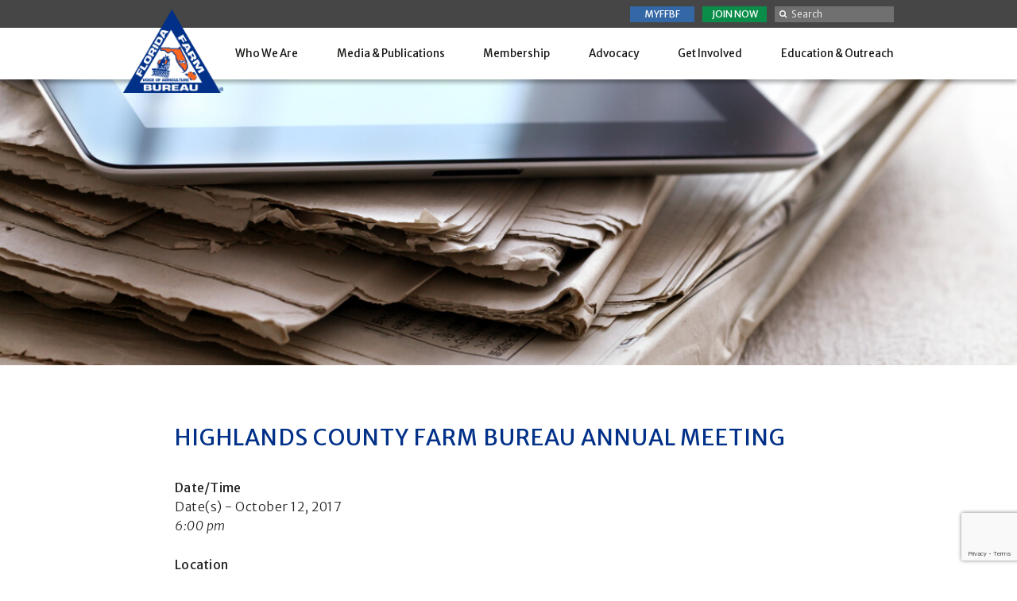

--- FILE ---
content_type: text/html; charset=utf-8
request_url: https://www.google.com/recaptcha/api2/anchor?ar=1&k=6Lcj9q8qAAAAANzdP5SoFf2pSs0eA-cMdy1832RZ&co=aHR0cHM6Ly9mbG9yaWRhZmFybWJ1cmVhdS5vcmc6NDQz&hl=en&v=PoyoqOPhxBO7pBk68S4YbpHZ&size=invisible&anchor-ms=20000&execute-ms=30000&cb=sp03wwhw6bbm
body_size: 48573
content:
<!DOCTYPE HTML><html dir="ltr" lang="en"><head><meta http-equiv="Content-Type" content="text/html; charset=UTF-8">
<meta http-equiv="X-UA-Compatible" content="IE=edge">
<title>reCAPTCHA</title>
<style type="text/css">
/* cyrillic-ext */
@font-face {
  font-family: 'Roboto';
  font-style: normal;
  font-weight: 400;
  font-stretch: 100%;
  src: url(//fonts.gstatic.com/s/roboto/v48/KFO7CnqEu92Fr1ME7kSn66aGLdTylUAMa3GUBHMdazTgWw.woff2) format('woff2');
  unicode-range: U+0460-052F, U+1C80-1C8A, U+20B4, U+2DE0-2DFF, U+A640-A69F, U+FE2E-FE2F;
}
/* cyrillic */
@font-face {
  font-family: 'Roboto';
  font-style: normal;
  font-weight: 400;
  font-stretch: 100%;
  src: url(//fonts.gstatic.com/s/roboto/v48/KFO7CnqEu92Fr1ME7kSn66aGLdTylUAMa3iUBHMdazTgWw.woff2) format('woff2');
  unicode-range: U+0301, U+0400-045F, U+0490-0491, U+04B0-04B1, U+2116;
}
/* greek-ext */
@font-face {
  font-family: 'Roboto';
  font-style: normal;
  font-weight: 400;
  font-stretch: 100%;
  src: url(//fonts.gstatic.com/s/roboto/v48/KFO7CnqEu92Fr1ME7kSn66aGLdTylUAMa3CUBHMdazTgWw.woff2) format('woff2');
  unicode-range: U+1F00-1FFF;
}
/* greek */
@font-face {
  font-family: 'Roboto';
  font-style: normal;
  font-weight: 400;
  font-stretch: 100%;
  src: url(//fonts.gstatic.com/s/roboto/v48/KFO7CnqEu92Fr1ME7kSn66aGLdTylUAMa3-UBHMdazTgWw.woff2) format('woff2');
  unicode-range: U+0370-0377, U+037A-037F, U+0384-038A, U+038C, U+038E-03A1, U+03A3-03FF;
}
/* math */
@font-face {
  font-family: 'Roboto';
  font-style: normal;
  font-weight: 400;
  font-stretch: 100%;
  src: url(//fonts.gstatic.com/s/roboto/v48/KFO7CnqEu92Fr1ME7kSn66aGLdTylUAMawCUBHMdazTgWw.woff2) format('woff2');
  unicode-range: U+0302-0303, U+0305, U+0307-0308, U+0310, U+0312, U+0315, U+031A, U+0326-0327, U+032C, U+032F-0330, U+0332-0333, U+0338, U+033A, U+0346, U+034D, U+0391-03A1, U+03A3-03A9, U+03B1-03C9, U+03D1, U+03D5-03D6, U+03F0-03F1, U+03F4-03F5, U+2016-2017, U+2034-2038, U+203C, U+2040, U+2043, U+2047, U+2050, U+2057, U+205F, U+2070-2071, U+2074-208E, U+2090-209C, U+20D0-20DC, U+20E1, U+20E5-20EF, U+2100-2112, U+2114-2115, U+2117-2121, U+2123-214F, U+2190, U+2192, U+2194-21AE, U+21B0-21E5, U+21F1-21F2, U+21F4-2211, U+2213-2214, U+2216-22FF, U+2308-230B, U+2310, U+2319, U+231C-2321, U+2336-237A, U+237C, U+2395, U+239B-23B7, U+23D0, U+23DC-23E1, U+2474-2475, U+25AF, U+25B3, U+25B7, U+25BD, U+25C1, U+25CA, U+25CC, U+25FB, U+266D-266F, U+27C0-27FF, U+2900-2AFF, U+2B0E-2B11, U+2B30-2B4C, U+2BFE, U+3030, U+FF5B, U+FF5D, U+1D400-1D7FF, U+1EE00-1EEFF;
}
/* symbols */
@font-face {
  font-family: 'Roboto';
  font-style: normal;
  font-weight: 400;
  font-stretch: 100%;
  src: url(//fonts.gstatic.com/s/roboto/v48/KFO7CnqEu92Fr1ME7kSn66aGLdTylUAMaxKUBHMdazTgWw.woff2) format('woff2');
  unicode-range: U+0001-000C, U+000E-001F, U+007F-009F, U+20DD-20E0, U+20E2-20E4, U+2150-218F, U+2190, U+2192, U+2194-2199, U+21AF, U+21E6-21F0, U+21F3, U+2218-2219, U+2299, U+22C4-22C6, U+2300-243F, U+2440-244A, U+2460-24FF, U+25A0-27BF, U+2800-28FF, U+2921-2922, U+2981, U+29BF, U+29EB, U+2B00-2BFF, U+4DC0-4DFF, U+FFF9-FFFB, U+10140-1018E, U+10190-1019C, U+101A0, U+101D0-101FD, U+102E0-102FB, U+10E60-10E7E, U+1D2C0-1D2D3, U+1D2E0-1D37F, U+1F000-1F0FF, U+1F100-1F1AD, U+1F1E6-1F1FF, U+1F30D-1F30F, U+1F315, U+1F31C, U+1F31E, U+1F320-1F32C, U+1F336, U+1F378, U+1F37D, U+1F382, U+1F393-1F39F, U+1F3A7-1F3A8, U+1F3AC-1F3AF, U+1F3C2, U+1F3C4-1F3C6, U+1F3CA-1F3CE, U+1F3D4-1F3E0, U+1F3ED, U+1F3F1-1F3F3, U+1F3F5-1F3F7, U+1F408, U+1F415, U+1F41F, U+1F426, U+1F43F, U+1F441-1F442, U+1F444, U+1F446-1F449, U+1F44C-1F44E, U+1F453, U+1F46A, U+1F47D, U+1F4A3, U+1F4B0, U+1F4B3, U+1F4B9, U+1F4BB, U+1F4BF, U+1F4C8-1F4CB, U+1F4D6, U+1F4DA, U+1F4DF, U+1F4E3-1F4E6, U+1F4EA-1F4ED, U+1F4F7, U+1F4F9-1F4FB, U+1F4FD-1F4FE, U+1F503, U+1F507-1F50B, U+1F50D, U+1F512-1F513, U+1F53E-1F54A, U+1F54F-1F5FA, U+1F610, U+1F650-1F67F, U+1F687, U+1F68D, U+1F691, U+1F694, U+1F698, U+1F6AD, U+1F6B2, U+1F6B9-1F6BA, U+1F6BC, U+1F6C6-1F6CF, U+1F6D3-1F6D7, U+1F6E0-1F6EA, U+1F6F0-1F6F3, U+1F6F7-1F6FC, U+1F700-1F7FF, U+1F800-1F80B, U+1F810-1F847, U+1F850-1F859, U+1F860-1F887, U+1F890-1F8AD, U+1F8B0-1F8BB, U+1F8C0-1F8C1, U+1F900-1F90B, U+1F93B, U+1F946, U+1F984, U+1F996, U+1F9E9, U+1FA00-1FA6F, U+1FA70-1FA7C, U+1FA80-1FA89, U+1FA8F-1FAC6, U+1FACE-1FADC, U+1FADF-1FAE9, U+1FAF0-1FAF8, U+1FB00-1FBFF;
}
/* vietnamese */
@font-face {
  font-family: 'Roboto';
  font-style: normal;
  font-weight: 400;
  font-stretch: 100%;
  src: url(//fonts.gstatic.com/s/roboto/v48/KFO7CnqEu92Fr1ME7kSn66aGLdTylUAMa3OUBHMdazTgWw.woff2) format('woff2');
  unicode-range: U+0102-0103, U+0110-0111, U+0128-0129, U+0168-0169, U+01A0-01A1, U+01AF-01B0, U+0300-0301, U+0303-0304, U+0308-0309, U+0323, U+0329, U+1EA0-1EF9, U+20AB;
}
/* latin-ext */
@font-face {
  font-family: 'Roboto';
  font-style: normal;
  font-weight: 400;
  font-stretch: 100%;
  src: url(//fonts.gstatic.com/s/roboto/v48/KFO7CnqEu92Fr1ME7kSn66aGLdTylUAMa3KUBHMdazTgWw.woff2) format('woff2');
  unicode-range: U+0100-02BA, U+02BD-02C5, U+02C7-02CC, U+02CE-02D7, U+02DD-02FF, U+0304, U+0308, U+0329, U+1D00-1DBF, U+1E00-1E9F, U+1EF2-1EFF, U+2020, U+20A0-20AB, U+20AD-20C0, U+2113, U+2C60-2C7F, U+A720-A7FF;
}
/* latin */
@font-face {
  font-family: 'Roboto';
  font-style: normal;
  font-weight: 400;
  font-stretch: 100%;
  src: url(//fonts.gstatic.com/s/roboto/v48/KFO7CnqEu92Fr1ME7kSn66aGLdTylUAMa3yUBHMdazQ.woff2) format('woff2');
  unicode-range: U+0000-00FF, U+0131, U+0152-0153, U+02BB-02BC, U+02C6, U+02DA, U+02DC, U+0304, U+0308, U+0329, U+2000-206F, U+20AC, U+2122, U+2191, U+2193, U+2212, U+2215, U+FEFF, U+FFFD;
}
/* cyrillic-ext */
@font-face {
  font-family: 'Roboto';
  font-style: normal;
  font-weight: 500;
  font-stretch: 100%;
  src: url(//fonts.gstatic.com/s/roboto/v48/KFO7CnqEu92Fr1ME7kSn66aGLdTylUAMa3GUBHMdazTgWw.woff2) format('woff2');
  unicode-range: U+0460-052F, U+1C80-1C8A, U+20B4, U+2DE0-2DFF, U+A640-A69F, U+FE2E-FE2F;
}
/* cyrillic */
@font-face {
  font-family: 'Roboto';
  font-style: normal;
  font-weight: 500;
  font-stretch: 100%;
  src: url(//fonts.gstatic.com/s/roboto/v48/KFO7CnqEu92Fr1ME7kSn66aGLdTylUAMa3iUBHMdazTgWw.woff2) format('woff2');
  unicode-range: U+0301, U+0400-045F, U+0490-0491, U+04B0-04B1, U+2116;
}
/* greek-ext */
@font-face {
  font-family: 'Roboto';
  font-style: normal;
  font-weight: 500;
  font-stretch: 100%;
  src: url(//fonts.gstatic.com/s/roboto/v48/KFO7CnqEu92Fr1ME7kSn66aGLdTylUAMa3CUBHMdazTgWw.woff2) format('woff2');
  unicode-range: U+1F00-1FFF;
}
/* greek */
@font-face {
  font-family: 'Roboto';
  font-style: normal;
  font-weight: 500;
  font-stretch: 100%;
  src: url(//fonts.gstatic.com/s/roboto/v48/KFO7CnqEu92Fr1ME7kSn66aGLdTylUAMa3-UBHMdazTgWw.woff2) format('woff2');
  unicode-range: U+0370-0377, U+037A-037F, U+0384-038A, U+038C, U+038E-03A1, U+03A3-03FF;
}
/* math */
@font-face {
  font-family: 'Roboto';
  font-style: normal;
  font-weight: 500;
  font-stretch: 100%;
  src: url(//fonts.gstatic.com/s/roboto/v48/KFO7CnqEu92Fr1ME7kSn66aGLdTylUAMawCUBHMdazTgWw.woff2) format('woff2');
  unicode-range: U+0302-0303, U+0305, U+0307-0308, U+0310, U+0312, U+0315, U+031A, U+0326-0327, U+032C, U+032F-0330, U+0332-0333, U+0338, U+033A, U+0346, U+034D, U+0391-03A1, U+03A3-03A9, U+03B1-03C9, U+03D1, U+03D5-03D6, U+03F0-03F1, U+03F4-03F5, U+2016-2017, U+2034-2038, U+203C, U+2040, U+2043, U+2047, U+2050, U+2057, U+205F, U+2070-2071, U+2074-208E, U+2090-209C, U+20D0-20DC, U+20E1, U+20E5-20EF, U+2100-2112, U+2114-2115, U+2117-2121, U+2123-214F, U+2190, U+2192, U+2194-21AE, U+21B0-21E5, U+21F1-21F2, U+21F4-2211, U+2213-2214, U+2216-22FF, U+2308-230B, U+2310, U+2319, U+231C-2321, U+2336-237A, U+237C, U+2395, U+239B-23B7, U+23D0, U+23DC-23E1, U+2474-2475, U+25AF, U+25B3, U+25B7, U+25BD, U+25C1, U+25CA, U+25CC, U+25FB, U+266D-266F, U+27C0-27FF, U+2900-2AFF, U+2B0E-2B11, U+2B30-2B4C, U+2BFE, U+3030, U+FF5B, U+FF5D, U+1D400-1D7FF, U+1EE00-1EEFF;
}
/* symbols */
@font-face {
  font-family: 'Roboto';
  font-style: normal;
  font-weight: 500;
  font-stretch: 100%;
  src: url(//fonts.gstatic.com/s/roboto/v48/KFO7CnqEu92Fr1ME7kSn66aGLdTylUAMaxKUBHMdazTgWw.woff2) format('woff2');
  unicode-range: U+0001-000C, U+000E-001F, U+007F-009F, U+20DD-20E0, U+20E2-20E4, U+2150-218F, U+2190, U+2192, U+2194-2199, U+21AF, U+21E6-21F0, U+21F3, U+2218-2219, U+2299, U+22C4-22C6, U+2300-243F, U+2440-244A, U+2460-24FF, U+25A0-27BF, U+2800-28FF, U+2921-2922, U+2981, U+29BF, U+29EB, U+2B00-2BFF, U+4DC0-4DFF, U+FFF9-FFFB, U+10140-1018E, U+10190-1019C, U+101A0, U+101D0-101FD, U+102E0-102FB, U+10E60-10E7E, U+1D2C0-1D2D3, U+1D2E0-1D37F, U+1F000-1F0FF, U+1F100-1F1AD, U+1F1E6-1F1FF, U+1F30D-1F30F, U+1F315, U+1F31C, U+1F31E, U+1F320-1F32C, U+1F336, U+1F378, U+1F37D, U+1F382, U+1F393-1F39F, U+1F3A7-1F3A8, U+1F3AC-1F3AF, U+1F3C2, U+1F3C4-1F3C6, U+1F3CA-1F3CE, U+1F3D4-1F3E0, U+1F3ED, U+1F3F1-1F3F3, U+1F3F5-1F3F7, U+1F408, U+1F415, U+1F41F, U+1F426, U+1F43F, U+1F441-1F442, U+1F444, U+1F446-1F449, U+1F44C-1F44E, U+1F453, U+1F46A, U+1F47D, U+1F4A3, U+1F4B0, U+1F4B3, U+1F4B9, U+1F4BB, U+1F4BF, U+1F4C8-1F4CB, U+1F4D6, U+1F4DA, U+1F4DF, U+1F4E3-1F4E6, U+1F4EA-1F4ED, U+1F4F7, U+1F4F9-1F4FB, U+1F4FD-1F4FE, U+1F503, U+1F507-1F50B, U+1F50D, U+1F512-1F513, U+1F53E-1F54A, U+1F54F-1F5FA, U+1F610, U+1F650-1F67F, U+1F687, U+1F68D, U+1F691, U+1F694, U+1F698, U+1F6AD, U+1F6B2, U+1F6B9-1F6BA, U+1F6BC, U+1F6C6-1F6CF, U+1F6D3-1F6D7, U+1F6E0-1F6EA, U+1F6F0-1F6F3, U+1F6F7-1F6FC, U+1F700-1F7FF, U+1F800-1F80B, U+1F810-1F847, U+1F850-1F859, U+1F860-1F887, U+1F890-1F8AD, U+1F8B0-1F8BB, U+1F8C0-1F8C1, U+1F900-1F90B, U+1F93B, U+1F946, U+1F984, U+1F996, U+1F9E9, U+1FA00-1FA6F, U+1FA70-1FA7C, U+1FA80-1FA89, U+1FA8F-1FAC6, U+1FACE-1FADC, U+1FADF-1FAE9, U+1FAF0-1FAF8, U+1FB00-1FBFF;
}
/* vietnamese */
@font-face {
  font-family: 'Roboto';
  font-style: normal;
  font-weight: 500;
  font-stretch: 100%;
  src: url(//fonts.gstatic.com/s/roboto/v48/KFO7CnqEu92Fr1ME7kSn66aGLdTylUAMa3OUBHMdazTgWw.woff2) format('woff2');
  unicode-range: U+0102-0103, U+0110-0111, U+0128-0129, U+0168-0169, U+01A0-01A1, U+01AF-01B0, U+0300-0301, U+0303-0304, U+0308-0309, U+0323, U+0329, U+1EA0-1EF9, U+20AB;
}
/* latin-ext */
@font-face {
  font-family: 'Roboto';
  font-style: normal;
  font-weight: 500;
  font-stretch: 100%;
  src: url(//fonts.gstatic.com/s/roboto/v48/KFO7CnqEu92Fr1ME7kSn66aGLdTylUAMa3KUBHMdazTgWw.woff2) format('woff2');
  unicode-range: U+0100-02BA, U+02BD-02C5, U+02C7-02CC, U+02CE-02D7, U+02DD-02FF, U+0304, U+0308, U+0329, U+1D00-1DBF, U+1E00-1E9F, U+1EF2-1EFF, U+2020, U+20A0-20AB, U+20AD-20C0, U+2113, U+2C60-2C7F, U+A720-A7FF;
}
/* latin */
@font-face {
  font-family: 'Roboto';
  font-style: normal;
  font-weight: 500;
  font-stretch: 100%;
  src: url(//fonts.gstatic.com/s/roboto/v48/KFO7CnqEu92Fr1ME7kSn66aGLdTylUAMa3yUBHMdazQ.woff2) format('woff2');
  unicode-range: U+0000-00FF, U+0131, U+0152-0153, U+02BB-02BC, U+02C6, U+02DA, U+02DC, U+0304, U+0308, U+0329, U+2000-206F, U+20AC, U+2122, U+2191, U+2193, U+2212, U+2215, U+FEFF, U+FFFD;
}
/* cyrillic-ext */
@font-face {
  font-family: 'Roboto';
  font-style: normal;
  font-weight: 900;
  font-stretch: 100%;
  src: url(//fonts.gstatic.com/s/roboto/v48/KFO7CnqEu92Fr1ME7kSn66aGLdTylUAMa3GUBHMdazTgWw.woff2) format('woff2');
  unicode-range: U+0460-052F, U+1C80-1C8A, U+20B4, U+2DE0-2DFF, U+A640-A69F, U+FE2E-FE2F;
}
/* cyrillic */
@font-face {
  font-family: 'Roboto';
  font-style: normal;
  font-weight: 900;
  font-stretch: 100%;
  src: url(//fonts.gstatic.com/s/roboto/v48/KFO7CnqEu92Fr1ME7kSn66aGLdTylUAMa3iUBHMdazTgWw.woff2) format('woff2');
  unicode-range: U+0301, U+0400-045F, U+0490-0491, U+04B0-04B1, U+2116;
}
/* greek-ext */
@font-face {
  font-family: 'Roboto';
  font-style: normal;
  font-weight: 900;
  font-stretch: 100%;
  src: url(//fonts.gstatic.com/s/roboto/v48/KFO7CnqEu92Fr1ME7kSn66aGLdTylUAMa3CUBHMdazTgWw.woff2) format('woff2');
  unicode-range: U+1F00-1FFF;
}
/* greek */
@font-face {
  font-family: 'Roboto';
  font-style: normal;
  font-weight: 900;
  font-stretch: 100%;
  src: url(//fonts.gstatic.com/s/roboto/v48/KFO7CnqEu92Fr1ME7kSn66aGLdTylUAMa3-UBHMdazTgWw.woff2) format('woff2');
  unicode-range: U+0370-0377, U+037A-037F, U+0384-038A, U+038C, U+038E-03A1, U+03A3-03FF;
}
/* math */
@font-face {
  font-family: 'Roboto';
  font-style: normal;
  font-weight: 900;
  font-stretch: 100%;
  src: url(//fonts.gstatic.com/s/roboto/v48/KFO7CnqEu92Fr1ME7kSn66aGLdTylUAMawCUBHMdazTgWw.woff2) format('woff2');
  unicode-range: U+0302-0303, U+0305, U+0307-0308, U+0310, U+0312, U+0315, U+031A, U+0326-0327, U+032C, U+032F-0330, U+0332-0333, U+0338, U+033A, U+0346, U+034D, U+0391-03A1, U+03A3-03A9, U+03B1-03C9, U+03D1, U+03D5-03D6, U+03F0-03F1, U+03F4-03F5, U+2016-2017, U+2034-2038, U+203C, U+2040, U+2043, U+2047, U+2050, U+2057, U+205F, U+2070-2071, U+2074-208E, U+2090-209C, U+20D0-20DC, U+20E1, U+20E5-20EF, U+2100-2112, U+2114-2115, U+2117-2121, U+2123-214F, U+2190, U+2192, U+2194-21AE, U+21B0-21E5, U+21F1-21F2, U+21F4-2211, U+2213-2214, U+2216-22FF, U+2308-230B, U+2310, U+2319, U+231C-2321, U+2336-237A, U+237C, U+2395, U+239B-23B7, U+23D0, U+23DC-23E1, U+2474-2475, U+25AF, U+25B3, U+25B7, U+25BD, U+25C1, U+25CA, U+25CC, U+25FB, U+266D-266F, U+27C0-27FF, U+2900-2AFF, U+2B0E-2B11, U+2B30-2B4C, U+2BFE, U+3030, U+FF5B, U+FF5D, U+1D400-1D7FF, U+1EE00-1EEFF;
}
/* symbols */
@font-face {
  font-family: 'Roboto';
  font-style: normal;
  font-weight: 900;
  font-stretch: 100%;
  src: url(//fonts.gstatic.com/s/roboto/v48/KFO7CnqEu92Fr1ME7kSn66aGLdTylUAMaxKUBHMdazTgWw.woff2) format('woff2');
  unicode-range: U+0001-000C, U+000E-001F, U+007F-009F, U+20DD-20E0, U+20E2-20E4, U+2150-218F, U+2190, U+2192, U+2194-2199, U+21AF, U+21E6-21F0, U+21F3, U+2218-2219, U+2299, U+22C4-22C6, U+2300-243F, U+2440-244A, U+2460-24FF, U+25A0-27BF, U+2800-28FF, U+2921-2922, U+2981, U+29BF, U+29EB, U+2B00-2BFF, U+4DC0-4DFF, U+FFF9-FFFB, U+10140-1018E, U+10190-1019C, U+101A0, U+101D0-101FD, U+102E0-102FB, U+10E60-10E7E, U+1D2C0-1D2D3, U+1D2E0-1D37F, U+1F000-1F0FF, U+1F100-1F1AD, U+1F1E6-1F1FF, U+1F30D-1F30F, U+1F315, U+1F31C, U+1F31E, U+1F320-1F32C, U+1F336, U+1F378, U+1F37D, U+1F382, U+1F393-1F39F, U+1F3A7-1F3A8, U+1F3AC-1F3AF, U+1F3C2, U+1F3C4-1F3C6, U+1F3CA-1F3CE, U+1F3D4-1F3E0, U+1F3ED, U+1F3F1-1F3F3, U+1F3F5-1F3F7, U+1F408, U+1F415, U+1F41F, U+1F426, U+1F43F, U+1F441-1F442, U+1F444, U+1F446-1F449, U+1F44C-1F44E, U+1F453, U+1F46A, U+1F47D, U+1F4A3, U+1F4B0, U+1F4B3, U+1F4B9, U+1F4BB, U+1F4BF, U+1F4C8-1F4CB, U+1F4D6, U+1F4DA, U+1F4DF, U+1F4E3-1F4E6, U+1F4EA-1F4ED, U+1F4F7, U+1F4F9-1F4FB, U+1F4FD-1F4FE, U+1F503, U+1F507-1F50B, U+1F50D, U+1F512-1F513, U+1F53E-1F54A, U+1F54F-1F5FA, U+1F610, U+1F650-1F67F, U+1F687, U+1F68D, U+1F691, U+1F694, U+1F698, U+1F6AD, U+1F6B2, U+1F6B9-1F6BA, U+1F6BC, U+1F6C6-1F6CF, U+1F6D3-1F6D7, U+1F6E0-1F6EA, U+1F6F0-1F6F3, U+1F6F7-1F6FC, U+1F700-1F7FF, U+1F800-1F80B, U+1F810-1F847, U+1F850-1F859, U+1F860-1F887, U+1F890-1F8AD, U+1F8B0-1F8BB, U+1F8C0-1F8C1, U+1F900-1F90B, U+1F93B, U+1F946, U+1F984, U+1F996, U+1F9E9, U+1FA00-1FA6F, U+1FA70-1FA7C, U+1FA80-1FA89, U+1FA8F-1FAC6, U+1FACE-1FADC, U+1FADF-1FAE9, U+1FAF0-1FAF8, U+1FB00-1FBFF;
}
/* vietnamese */
@font-face {
  font-family: 'Roboto';
  font-style: normal;
  font-weight: 900;
  font-stretch: 100%;
  src: url(//fonts.gstatic.com/s/roboto/v48/KFO7CnqEu92Fr1ME7kSn66aGLdTylUAMa3OUBHMdazTgWw.woff2) format('woff2');
  unicode-range: U+0102-0103, U+0110-0111, U+0128-0129, U+0168-0169, U+01A0-01A1, U+01AF-01B0, U+0300-0301, U+0303-0304, U+0308-0309, U+0323, U+0329, U+1EA0-1EF9, U+20AB;
}
/* latin-ext */
@font-face {
  font-family: 'Roboto';
  font-style: normal;
  font-weight: 900;
  font-stretch: 100%;
  src: url(//fonts.gstatic.com/s/roboto/v48/KFO7CnqEu92Fr1ME7kSn66aGLdTylUAMa3KUBHMdazTgWw.woff2) format('woff2');
  unicode-range: U+0100-02BA, U+02BD-02C5, U+02C7-02CC, U+02CE-02D7, U+02DD-02FF, U+0304, U+0308, U+0329, U+1D00-1DBF, U+1E00-1E9F, U+1EF2-1EFF, U+2020, U+20A0-20AB, U+20AD-20C0, U+2113, U+2C60-2C7F, U+A720-A7FF;
}
/* latin */
@font-face {
  font-family: 'Roboto';
  font-style: normal;
  font-weight: 900;
  font-stretch: 100%;
  src: url(//fonts.gstatic.com/s/roboto/v48/KFO7CnqEu92Fr1ME7kSn66aGLdTylUAMa3yUBHMdazQ.woff2) format('woff2');
  unicode-range: U+0000-00FF, U+0131, U+0152-0153, U+02BB-02BC, U+02C6, U+02DA, U+02DC, U+0304, U+0308, U+0329, U+2000-206F, U+20AC, U+2122, U+2191, U+2193, U+2212, U+2215, U+FEFF, U+FFFD;
}

</style>
<link rel="stylesheet" type="text/css" href="https://www.gstatic.com/recaptcha/releases/PoyoqOPhxBO7pBk68S4YbpHZ/styles__ltr.css">
<script nonce="--Tv_j_Bujb7YK2CzV8SPg" type="text/javascript">window['__recaptcha_api'] = 'https://www.google.com/recaptcha/api2/';</script>
<script type="text/javascript" src="https://www.gstatic.com/recaptcha/releases/PoyoqOPhxBO7pBk68S4YbpHZ/recaptcha__en.js" nonce="--Tv_j_Bujb7YK2CzV8SPg">
      
    </script></head>
<body><div id="rc-anchor-alert" class="rc-anchor-alert"></div>
<input type="hidden" id="recaptcha-token" value="[base64]">
<script type="text/javascript" nonce="--Tv_j_Bujb7YK2CzV8SPg">
      recaptcha.anchor.Main.init("[\x22ainput\x22,[\x22bgdata\x22,\x22\x22,\[base64]/[base64]/[base64]/[base64]/[base64]/[base64]/[base64]/[base64]/[base64]/[base64]\\u003d\x22,\[base64]\x22,\x22w51fwqorwojChMKfBcODBUpGBMKBwqNaFcOuw7XDl8Kzw5tCJMO4w51sIHtYT8OuUEfCtsK9wopBw4RUw7nDs8O3DsKiREXDqcOFwrY8OsOYczpVIMKpWgM9PFdPTMKZdlzCvRDCmQlFC0DCo1Ywwqx3wrYHw4rCv8KNwr/Cv8KqXsKKLmHDjGvDrBMiJ8KEXMKtXTEew5XDtTJWXsKCw41pwr8owpFNwrwsw6fDicO4fsKxXcODRXIXwpVmw5k5w7bDoWorE1/DqlFAPFJPw5xeLh0ewrJgTzLDisKdHT8QCUIVw6zChRJwRsK+w6Usw4rCqMO8Nwh3w4HDrBNtw7UcCErClGhGKsOPw7FTw7rCvMOGbsO+HR7Dp21wwo7CmMKbY3pdw53Chksjw5TCnH/DqcKOwo4YDcKRwq54e8OyIinDhy1AwqdOw6Ubwp/CtirDnMKANkvDixbDlx7DlhXCkl5UwoIBQVjCkXLCuFoFOMKSw6fDjcKBEw3DqVpgw7TDmMOdwrNSFnLDqMKkZMKePMOiwqJlAB7ChMKHcBDDgsKRG1t9XMOtw5XCoT/Ci8KDw67CoDnCgCk6w4nDlsKedsKEw7LCmMKgw6nCtXrDnRILDsOcCWnChnDDiWMNLMKHIDsDw6tEGCVLK8OrwrHCpcK0c8K0w4vDs2QgwrQswq/CognDvcO0wpRywofDqDjDkxbDsFdsdMODG1rCngHDkS/Cv8OHw6Yxw6zCpcOiKi3DjDtcw7Jkf8KFHUTDpS0oflDDi8KkZHhAwqlTw69jwqcowpt0TsKTIMOcw44iwqA6BcKLWMOFwrkdw7/Dp1p7wrhNwp3DqsKQw6DCnhplw5DCqcOGGcKCw6vCrMOtw7Y0QictDMOydsO/JjUnwpQWBcOQwrHDvxoeGQ3CucKcwrB1F8KqYlPDkcKuDEhJwphrw4jDvXDClllxGArCh8KaO8KawpUNUBRwETo+b8Kbw41LNsO5I8KZSwREw67Dm8KlwoIYFFnCoA/Cr8KPDCFxfcKaCRXCvkHCrWlVTyE5w4HCg8K5wpnCpm3DpMOlwrQ4PcKxw6vCvljClMKpb8KZw48/MsKDwr/DtkDDphLCtsKIwq7CjxbDvMKuTcOGw4PCl2E9MsKqwpVsRsOcUBZ6XcK4w4cRwqJKw4DDv2UKwr3DtmhLTUM7IsKUOjYQKUrDo1JjQQ9cNgMOahzDsSzDvy/CuC7CusK1JQbDhh/[base64]/[base64]/Dsg/DvVw8wrfDiAHCjMOSNF8eEE3DpGTCt0Q6MUF1w6rCoMKhwojDmMKlKMOqLDQww6gow4MUw6/CrMKZw4JlIcOLW2MTDcORw4cdw5cjQCt4w6srEsKFw5kDwr3Ct8Kaw5oDwrDDmsORTMO0BMKdacKfw7vDp8O4wqUzQjIYSWdECsK4w5nCpsKLwoLCiMKow55Awo8GaGcCdSzCvyZmw5wvJsOrwoPCpQbDmcKWdETCjcKlwp/DjMKSA8O/[base64]/Cgx4XwrvCpVjDmCMMMn0pwr0IHcKEWcKLw5gDw6gYCMK/w7XDsV7CgCjCisOsw4DCpsOFYwXDlzXCpiN0wo43w6heKCQgwrfCocKtPHRqXsOGw61XGHwowrxzMzfCk3oOXMORwqsTwrofCcOoc8KtfDYfw7DCtSx5BS07dMOBw4s2WcKqw7zCuXc2wqfCocORw51hw5tJwqnCpsKCwp3CqMO/HkTDq8K0wqBgwoV1woNTwo0OQ8K5ZcOIw4w/w7IwEyvCu0vCscKJScO4QDEIwpoHSMK5fjnCtRoDTsOPN8KLfsKrWcOaw6nDmMOnw5XCosKKLMO3c8Oiw7DChXEUwo3DsDPDgsKeS2bColopJ8OWYsOqwrHChRAKS8KOJcO3wotncsOSbg4jDCrCoRYpwrPDh8KYw4ZJwqg/IHRPCBvCmGbDhcKXw44OY0JGwpjDqzfDr3Z9RyAtSMOcwoJnHBdZJsOOw4XDk8OxbcKKw4d4AHkPJ8Ojw5sAPMKHw5rDpcO+IcOlAQBwwozDiF3DtcOJCQ7Cl8OqCEQ+w6LDul/[base64]/[base64]/aD50IMO4w7BSw7rDigvDgCTDvg8xBV8WN8KnwrvDhcKBSGHDl8KHOcKDN8O8wpPDmBR1NSBCwrPDnsOcwo9bw4fDkVXCuzXDh1xAwr3CtmDDugHCi1xZw6YUOSpRwq/DnizDvcOKw57CpAzCk8OQAsOCO8Khw5EoZGI6w4puwq8MZhLDpSjCu1DDiRHClS7CvMKsdMOOw5smwrzDu2zDoMKMwrtSwp/DgMOfU3RIVcKaOsKuwq9ew7MJw7UrBBXDjQLCicOtXxjDv8ObY00VwqFtasKxwrAow5BGcUQPw53CgDvDlwbDlcORMsORXmbDtxt9WsKOw6rDncORwqzDgh8sJxzDhX/CkcOow73DpQnCjmTCosKsRTbDrkvDj3DDsTDDqG7CvsKdw7Q6ecKkWVXClmt7IDrChsKkw6EZwrN9PMOuw5R+wpPCvcOfw6wgwojDjMKew4jCnGXDkT8uwr/CjA/CkRs6aVhtNFoHwpZuacKjwqBrw4BxwpDDsyvDqGpWIDpuw7nCoMO+DS5/wozDm8KXw6LCqsKZEgzCkcOAQAnCqmnDhETDssK9w4XCrBspwqsxQUldL8KYIkvCk1o+bGXDgsKOw5DDn8K9cyHDs8OTw5MTC8Kww5TDmMK5w4fCh8K1RMO8wqxyw4s1wr/CmMKKwo3DqMKLwo/DlsKXw5HCtRxjEzLCosOYSsKPNVN1wqJDwrnDnsK1wpjDiHbCvsKFwo3DhScTLEBUOw/CpEHDgcOIw7M4wqseXMKtwrLDhMOtw6cBwqZsw6IJw7FfwqZHVsOlKMKDUMObT8KcwoQXAsOnDcOTwr/Dh3HCosO1Ni3CisOQw55Pwr1MZ05MayHDvk9tw4fDusOuUW1ywoLCmjLCrSotX8OWVVlzPwgCH8O3YEE0Y8OrDMOmBx/Dp8O/NCLDuMKZw4lLWXHDoMO/wqrDrxLDonvDnCtWw73CnMO3J8OiV8O/T0vDrcKMa8OVwqPDgUnCo2EZwqTCoMK0wpjCvn3Dm1rDvcKBM8KNRRVtH8Kqw6HDn8K1wrAxw4zDgcO9Y8OHw7Fewp0ZaATClcKow5gnfCN2wr95NBnDqivCpR/DhSFbw6dXesKswqHDsD5LwrlSG1XDgwbCocKNM09dw74tbMKFwoAyHsKxw54TBXHDoFLDv1pbw6rDrcKmwq1/[base64]/[base64]/wpBMw4zDpyxCw4IIHEBITh7CgXUXWMKFccKPwrVWRcKhw6zCrsONwoQnGBfCp8KSw5LDssK3W8KgWwB6bW8LwoI8w5Myw45XwrTCvj/[base64]/DsV7DhijCh0ZXwpfDv8K7wq8Ww6RWV8KIPDnCrsKuEMKywrHDlyZDwpnDisKQJw8wYsOyJF4bYcOTRVTChMKYw6XDqThVHztdw6HCnMO8wpddw6jDjgnCtw5pwq/CkCtgw6sTYh0DVmnCtcKXw6rCqcKNw5wwPS/CsRYOwpttEsKlQMKiwqnCvQoNdBfClm7Dlikvw78tw4/DnQlVI21/NcKqw5pRwpEmwqIPw5jCpz7CoivCncKawrjCqj8hb8KxwpLDkBU6c8Orw5/DncKyw4jDtX/CmVcHXcO5M8O0ZsKLwojCi8OcBSxewoHCocOLU00rEcK/KDjCo2EQwrVcUXR3d8OtY2LDg1nDjMOqI8OzZCXCq3cFb8KQXMKAw5HCsV1LScOMwpzCjsKFw7LDlTV1w5dSHcOUw5g6OkfDvk5bEUkYw6IcwodGQsKPHGQFMsKJLkzClGVmYsOIw793w77CocOyNcKSw6rDgcOhwqkZM2jCpcKiwp/DvUHCs3YHwq4+w4JEw4HDpVbChMOkPcK1w4A7LsKtNsKUwo9bCMOFw5REw63DssKKw67CqQzDv1R6QMOnw4oSGD3CtcK6IcK2e8OiWzYdMg/Dr8O5UR8cYsORasOUw69YCFfDjlUdWzpfwohFw7NgBMKhR8KVw6/DsD/Dm1JnAWTDvhzDicKQOMKeRzc2w5EmVwXCukJIwoprw6zCtMKuG3PDrn/Dh8KpEcKiUcOpw6BqeMOWKcK0SkzDvTJQL8OLw47CkC8VwpXDpsOVeMKUQ8KDGml8w5duw4Nww4IZPAccfGjCmwnCkMKuLgcew57Ck8K/wq/ChjpMw5E7wqPDvRXDtx4WwoPCvsOtJMOhfsKJw79uFcKVwp0MwqHChsKpdzw7SsOvIsKSw4fDiTgaw7gpwpPCsXzCmElSVcKpw40Qwo1xMkjDosK9Y2rDkSdUOcKdT3jDmlLDqHDDgQ4RCcOdNMO2w63DpMK8wp7DucKEY8OYw6TCuGjCjG/Dq3Rlwro5w41two9XIsKRw6/Di8OOGMOrw7vChSjDhsKZcMOCwqPDvMOzw4HCnMKVw6dawpgXw5FmYRfCnQjChUULUMK4ZMK1fcOlw43Dnx1Ew54MfTLCpQYBw5U0CwXDisKlw5/DvMK5w4nChFBww6/Cu8KSNsKKw7cDw5kxJsOnwohyOsKrw57DilvClMKMw5bCnQ8UA8KRwoJuDjbDhcKgE0PDgcOzM1txUzfDtk/[base64]/DtcONwo0IwpLCk2jDt2DDqMKuZsKtJTdlAcKawq5rwqvDuB7DrcO2csO/UwvDgMKMIcKgw5gIaikULm9vAsOrUn3ClsOvRcOrwqTDnsOtGcKew5I9wo3CpsKpwpEnw5oFB8OwNgJww7VObMOZw7FBwqhVwrXDncKgwqzCkBLCtMK6TsKEHHx1aWxIW8ODYcOPw45Vw6jDg8KKwpjCmcKxw4/CvVcHRRkePS9KVwBlw5bCocKBDsOPex/[base64]/f8KoKjLCnCHDpB97FDEvOcOnwq8gJMKrwqNow6hyw5XCqg5uwogJSC7DiMOAbcO2LCvDuh1lXlDCpDLCncK/c8OxPGI6dnXDusK5wrHDhAnCohU5wonClifCrsKzw6nDkMOZFcO/w7vDpsKibAc6IMOswoLDuUJ0wqvDo0DDtMK8K17Ctndmf1odw4jCm1TChMK5wrHDmEJzwo9jw7dkwrYaUGXDgC/Do8KBw4TCscKNHcK7XkhCeirDosK2HS/DjX4hwqvCjnhrw6wXCgdVXi4PwqfCvMKyfBMMwpPDkV96w48Swr3CkcOTYirDtMK+wofClWXDkBpAw4LCksKZVMKywpfCj8KKwopdwoMNDMOjDsKcG8OowprCgsKhw6HCmmrCqTfCr8O+cMKGwq3CisK7TsK/wroDfRTCoTnDvDd/wrnCsDBswrTDp8KUd8KNRMKQLhnDhTfCoMK8PMKIwpZhw5/[base64]/CgMKPw5TDpnvCqsKsGcORIHUyIsKpYcKDwr7Dq1fDmMOiIMKVbhnChcKmw57DpsKNXDvCtMOIQMKbwoZEwo3Dl8ONwpzCoMObRzfCg0XCiMO2w7Mbw5rCjMKEFgkmF1hjwrHCv2xAOi/ChQYzwpXDs8Oiw4gXEcKOw4ZWwo9EwrcZVB7CgcKpwq0qQcKKwo4JZ8KSwqNnw47ChD9FDcKowr/DmMO5w4VJwoLDkDfDkz0uVxYleHLDpcOhw6xYXms1w5/[base64]/[base64]/[base64]/DsCoQGMONwqhfw6LCs8OjwqXCumlCCMOwRcOiBiJ8C8O2w603wrHCihNpwqp3wqNUwp3CgDNLeiVmEsOQwpTDpRPCq8KswpfCgzXCsiPDhEsswpDDjCQFwpjDhCILRcOsF2oQNsOoaMKoKjHDksKcHsOXwo/Dl8KcJE97wqtPXS5xw6MGw7/CicOLw7jDiy/DusKtwrVVQ8KDF0XChsKXQXl4wpvCgljCpsK/F8KCXkJTGCbDpMOpwpHDgGbClQ/[base64]/ChzUDQAvDr8O8YsKqwp3DkMKTP8KaaMORMWrDhMKZw5bCtjhUwo/DicKzGcOjw7kOW8Oyw5HCnX9RG35IwrYMTH/Dvlpjw6fCvsKKwrUHwr7DvMOxwr/CjcKFT07CjWLCmR7DpMKdw7pGWMK/[base64]/I8OUwpXCm8OdwqrCvcKZwpNAFMKJwqkjwq/DsTZwc2kHJMORw4rDhMOgw5jCl8OPaVk4UW9BBsKhwp1uw6h0wrzCo8Oww5zCihJFw4ROw4XDgcO6w5DDk8OCJA1iwrgQOkc1wpfDu0V+wrNZw5zCgsKdwpYUNWcrNcOrwqtRw4UNVSMPWsOrw7EKQ0w9ZR3DmW3DiR5Uw7vCrH3Dj8OnD11sRMKUwqvDiC/CpDd+CRrDqsONwpMYwphLOMK2w6jDtsKswoTDnsOswrnCj8KYJsOXwrXCmiDCosKPwp4/fcKoeEx1wrvCscKpw5XCgBvDrWJIwqfDtVIVw6Ffw6TCk8OoBAHCgcOew5Z/wrHCvkEKdS/Ckk3Dl8Kjw77CpMK5DcKvw7lgKcOMw4fCp8OJbhTDoGjCtWR0wpTDngzCp8O8Azlae07CjMOfTcKvfAbCvjHCqMO2woZVwqXCtz3CpmZvwrLDkWfCui7DisOmeMKqwqTDmXQtIFDDpGgmI8ORJMOseF4OKXjDsmkVYgXChj0/wqd2wqfCksKpTMOZwrPCrcOlwrjChGBYdMKgHlHCiQBkw5bCoMK2bCMgZsKBw6Vkw6l1EmvCncOuYcO4VFHDvmfDsMKHw5F4Nm0CCmJqwp18wq1xwpPDocKmw4XCiDnCkQ9eEcObwps9EgPDocONwqocd3Z7woFTQcK/KlXChRQ8woLDvR3CgjQZRERQAQbDsFQlwovDq8K0EkokZcKWwrRSGcKIw4DCkxMLOlBBYMOrfMO1wqfDpcOpw5c/wqrDrVXDrcK7wqN+w6Bgw4heWzXDlw0cw5fCvjLDnMKQbMOnwpw1wrfDuMK/[base64]/[base64]/[base64]/DviXDv8OvJg7Dj8KJwrHCg8Olw7jDvwNVbjAawpZBwr7DrcKLwrMnLsOQwpDDrAlOwrrCtnbCqwvCjMKpwooKw6kiPnFqwokzEsOPwpI3P2jCrxfDuTB4w5YfwppHElbDlxzDrMKPwrR6N8Kewp/[base64]/CvsO2wp8iwoHDoEARw5HDqTrCsmRjw7QWM8K7Hj3CpsOCwp/DssK1S8KrUsKMOXU+w7V+wqFUUMO1w4vCkjbDpmIEK8K2DsKVwpDCmsKWw57CqMOOwpXClMK7VMOVZ1w4KMK6KnbDiMOXw4QRZzYUIXbDhcKFw7bDnTdaw5tCw6pRaxrCjcO1w7/ChsKVwoRwN8KEwovDp3TDuMKdOD4LwrrDuWwDPMOCw6kdw5wnVsKAVl1LQlJtw7NLwr7Cjwkjw6vCkcKkLm/[base64]/[base64]/Dr8KbwoE2GcKSNnLDlsOzwpfChMOAwrDCiQ/CmSTCo8OBw6vDlMKLw5g3w7B9Y8OIwqNfw5FKa8Ofwq8JAMKVw5oaSsK1woNbw4s0w6LCqQLDjDTCszXCucO9EsKrw4VQwpHCqcO6EMKfDz8TAMKBbwppX8OPFMKpVsOVHcOSw4DDqULDvsKmw6nCgCDDjCJFMB/DkjMyw512w7Inwq/CpC7DkkrDmcK5E8Oowqp1w6TDksOlw4HDh0JkacKtEcKxw7HCtMORNwJkDQHClnwswpPDuHt4w73Co2zCkFpXw7sXKkzCmcOWw4AgwrnDjBR4AMKvB8KLOMKWVhkfP8K0dsOYw6hJWSDDqUbCksKZZ3FHfS8Qwps7CcKbw7pFw6LCrXNhw47DsCzDrsO4w4/DvgnDghLCkDwgwpTDhQoAfMOiLWDCgBPDocKkw6dhEx53wpYhG8OyXsK0ITRWLj/DgCTCncKEXsK/DMOtYy7CusKMZMO1VGzCrT3Ck8ONIcO9wpDDjgNXUQcKw4HDmcKKwpbCtcOOw4DCgMOlaTVnwrnDolDDgsKywq83VVTCm8OldhV7wprDtMKZw7wEw7DDsypww4tRwotmVgDDkSAtwq/[base64]/DtyTDimfDjWNfRTk5NHPCncKaM8O6HTpvNEDDgj5+D39Bw6IlIXrDqDEwIwfCqHAvwpFvwp1aEMOgWsO+wq3Di8O2QcK1w408DyYARcKOwpPDtMOwwohsw5Y9w7DDv8KxAcOGwrUCD8KMwr0Aw7/ChsORw4teIMK+NMObV8O1w59Rw5hDw717w6jCowUUw6/CocKtw5dxH8KXMg/Ct8KNXQ/ChljDj8OJw4TDtw0Bw7LChcKfbsKqZMKewq5xS2Ffw5HDksONwrQ8R2nDjsKjwr3Cm1Yxw53Dj8OfCFfDlMOzUCvCq8O5DD3Dt3kXwrbClArDnXBKw4t6Y8OhAURhwr3CpsK1w43DqsK6w4/DsEZiDMKAw43ClcKOO2xYw6bDqm5hw6zDtGtQw7PDssObU2LDrSvCqMOTOBZLw5PCoMO2w50CwpLCkMOywo9tw6jCvsKFME97MBh2DsKHw7fDj0drw6YTM2LDosO/[base64]/WEPCg8OcwrBqw7bCnhHCkVzCv0zDkX3Cn8OSVcKSSsONQMOaI8KgSy0+w4c5w5NURcOiAcO2Bj4Dwp/CrcOYwo7DnRJmw4VZw4nCt8KYwrY3V8Oaw6rCoCnCuRbDncKUw4llSsKFwohWw7jDkcOFwqnDuS/CsB1adsOWwpkmZsOdSMOybXFnG2ttw4XCtsKzTxhuZcOEwqkJw7IQw5wLfBJuSj8sMcKRTMOnwojDkMKlwrvCt2DDp8O3JsKmHcKdDMKowojDrcKWw73DuxLCrjopGVVuSH/DpsOFZ8OTF8KXKMKcwq0+ZEB0U2XCr0XCqFhwwo3Dm2JOVcKOw7vDo8Oowphzw7lMwpvDo8K3wrHCg8ORG8ODw5PDnMO+w6oAThzCl8Kow6/Cg8OWLiLDlcO+woDDksKsLRfDvzY8wrVNHsO5wqPDpS1Ew6QTecOidlh+Qmp9w5DDm0UdV8OIasOBA285Y0VLLMONw4PCgsKnecK+JzRjN3/[base64]/w6PDi1tVw6vCocKTw78owrpQX8OGw73DsMO5D8ODL8OvwrnCq8Ogwq5pw5rCk8KUw4pTesKqRcKlK8Oew5TCnkDCn8OIdCPDj3TCmXAMwqXDicO2UMOKw5AAwqoSHgMNwpw5J8KFwoo5InEPwr13wqXDtWrCusK9N2Ayw7fCqARoCMOJwq3Cr8KHwonCsl/Cs8KHGTYYwrHDj08gYcKrwpUdwpPCh8Odwr5AwpJ/wrXCl2Z1ax3CkcOkLQhqw4fDucKVKSEjwpXDrWbDkzAmGU3CgWImESzCj1PCgRFwFELCgMOCw43DgknCnDFTNsOow7VnVsOGwqxxw4TCtMOVay1/wp/DsEfChSrCl1rDjjQCd8O/[base64]/ChsODwrYWK1Anwrt2w54TwpHCmsKRCMKPKcKDKhjCucK1f8KGdQhqwqXDu8Kzw6HDjsKYw4nCgcKFw7powp3CicKPVMOgEsOTw4lQwoduwo0qIGbDvMOWR8OSw5IKw4FLwp8bAXVZw45ow4ZWK8OdLnVBw6vDtcOQw5TDkcKEdyjDryrDrX/DrFzCvcOXM8OfLBfDjsOKGMOew6N8Cn/DjFzDpx/DtQIBw7DCuTYDw6jDuMKrwodhwo5rBlzDqMKuwrsjMXwbasO4wrvDicKjA8OKEsKqwrEaa8KMw6vDq8O1FAInw6DClg91aDt4w63CvMOxMsOuKkrClmU7wolyGRDCrcOsw4wUYzZCUsK0w44TesK7HcKGwoc0w7dYZCLCn1VWwrHCmsK2M2t7w7s5wqkJSsK/[base64]/w79qeAHCk8O2wrclwqIjQ8ONKcKVFgBrRsO8w5JmwoxOwoPCnsOQQMKXBXLDhMOXccK+wrHDsQxWw53DghLCiSvDu8OMw4TDrMOBwqcfw7U/JQAEwpIPJi1fwpXDhsOJLMKTw53CksKQw6EsZ8K+LhsDw4MfM8OEw4A+wpMdIMK6w6Rzw6ArwrzCocOKAwvDvjXCu8OSwqHDjXhmGMKBw77DszITJ3fDg04Qw6AhEcOcw6ZUV0DDjcK/Sys0w4FJTMOTw5LClMKuAcKpQcKLw4fDv8KsZCVMwqo+YcKVZsOwwqzDll7Cm8ONw7TCkws4X8ODHhrCjBw+w6BtM1MOwqrCuXJgw7/Co8Oew6E1eMKSwpzDgMK0OsONwoHDr8O1wp3CrxHCtlJkR2LDrMKJF2c2wqTCs8OTwrkaw7/DrsOVw7fCkFRND1UYwqISwqDCryU5w7Aew4Esw5zDr8OoAcKNasO3w4/ClsKEwqfDvmVAw5DDk8OxHSpfL8OeJmfDog3CrXvCtsOTYcOswoTDg8OjDk7CgsKWwqorMcKJwpfDsGvCt8KpLlfDlGjCiyzDkW3DncOmw49Vw7TCgATChFc3wp8tw7x+BcKpecO4w7BewrpewpbCik/DnX8Sw6nDkzjCmnTDtBQYwoLDk8KCw6d/[base64]/DrsO8wqnCqSPCj8Oqw7bDv8OQRU5mEHFnHWYANsOkw7PDm8KSw7JscGMOHcORwoMEZHXDjlZFfmzCqzxPG0wvwr/DjcKHIxdKw4ZGw5hVwrjDtUbDocOHTnHDlsOpw7l5wosVwqAQw5jCkwlDPcKcf8KGwo9aw5IbOMOaSyw1InXCtzXDqsOOwqHDiHxVwo/CvX7Dk8K4VkrCkcKmJcO4w4lEXUXCviQuQUvCr8KxTsO7wrsKwr9/LC96w7HCvcKwBMKFw5trworCqsOld8OgShEBwqckYsKjw6rChVTCjsK4cMKMc2HDu19acsONwrsuw63Dm8OYCVNBDV58wrlmwpgHPcKXw4s/wqXDhEdZwq3Ct3Now5LChjVdFMO7wqPDlcKFw5nDlhhDLUzCj8OpQBRoIcKKHSjDiCjCssOJKUnCgz9Ceh7DhmfCjcOHwqDCgMOaBGnDjXtTwrDDkx00wpTCrsKNwoxvwo/Dvg9yBA3DvsOywrRGMsOAw7HDmErCvsKBbx7CjmNXwo/ClMKrwqsXwpArC8K8ADxafsKuw7g/O8OLF8OYwp7CusK0w7nDoBMVIMK1SsOjRjPCsTt8wrkFw5UeasO8w6HCoAjCkD9tS8KWFsKlwoQvSlsDKHoIdcKXw5zClzfDn8OzwrbCuCtYP2kWGhBhwqtQwp/Dh0oqwq/CuBjDtVPDgcOPFcKnMcK0wrgDQT7DhMKJC2rDn8Kawr/DmQrDiXUgwrXCvgs7wofDvjTDtcOIwohkwo/DiMOSw6Icwp5Kwo8Ow64PBcKfJsO8IGXDkcK5NVggWcKNw683w7HDpX3CqxJYwr/Co8ORwpphBsK7A2TDqsOVHcKYXQjChEfDvcORc2RrPBTDtMO1YVHCtsO0wrnDoCfCnQbDrsK2w6teNiJRE8OnYg9Dw4ElwqFmbsOKwqJyWF3CgMOGworDqsKMJcOUwrhKeTzCnAzCuMKyZsKvw5nDmcOww6DCmsOawr/DrEkvwqtfS0fCvUNjR27DljLCjcKmw4XCsm4JwrVAw54DwpZOaMKISsOKPC3DjsKVw65gDThqZMOGCDEgXcKLwqdBdsOrGsOVbMOmZyfDhmxQbcKSw459wq3CicKHw7DDlcOQRDluw7VBI8Krw6bDvcOOCMOZGcKiw5E/wptywoLDvULCssKRFFgDSWPDq0fDg2AGS09nVFfCkA/CpXDDv8OVHCo2fsKLwovDtF/Dmj3CssKPwrzCk8Kdwohvw79aBmjDlAbCuhbDpAbDn1jCvMOcNsK6DcK0w4PDtkkuV3LCgcO2wr5sw4dxeTPClwFiGFMQwpw8BRAYw4x7w53ClMORwqRcZcKuwqJJCgZ/JVLDvsKsC8OOVsOBRzwtwox0K8K1bmBawqo0w4MFw47DqcOEw4A1VBrDt8KIwpTDsAFSM1JaZcKLIzrDpcKGwpwAdMOTJWkvOMODC8OOwqM3L2IXcsKLWW7DsVnCpMOfw6XDisOiXMK9w4UWw6XDl8K9Ig3CicOxasOhVhhod8OwVV/CrSdDw5XDsxTCiXrCkAvChzDDimJNwpDDnBfCicOgGRtMMMKJwqAYw4szw4LDkAIew7V4cMKYVCvCqcK8HsOfYVvCjx/DpCcCNHMjH8ODOMOmwogBw4x/[base64]/BsOICcKVY8OdbcOVw7vDvhfCnlXCiMKbwozDnsKLd3/[base64]/DtMOzIzTCrDPCmDh1Z8OAw64Hwp5dwqRvw7FhwpVGwoxcMnA8woBzw4RVRELDmMKPDsKwW8KtE8KsH8O1TWbDgCocw45kbw7Cg8OBDH1OZsOzQSjCpMO/M8KTwrLDoMKiXSzDisK9XzTCg8K6wrPDnMOmwrM/NcKewq4vHQvCnnTClknCosKWbsKZCcO8UkV0wqTDkCtTwoPCuy5Se8Orw400H10rwp7Di8OvAsKzIhshWU7Dp8K0w75gw4bDs0jCjGnCmwXCpHFwwqbDi8OEw7kzOcOBw6DCn8OFw5EyWcK7wojCr8KjEcODZcOkw7tnMQ19wrrDjG3DlcOqbMO/w4E8wq1MBcOjc8ODwq4cw4wxQgDDqAJow6bCkQUSw5oGJ37CmsKQw4/CilfCgxJQTcOmeCPCosOxwrvCr8OJwoLCtVsNPcK1wqAmfhfCm8O/wpYbARkvw57CmsKtFMOSwppsawfDqsKAwowTw5FgV8Kpw5zDuMKPwp/DrMO+YX7CpHteEg3DikVLagUdZ8ONw7AlZ8KNSsKETsKQw7QHTcOFw74wMsOEXMKBe3g9w4PCssKGfcO7VhwpTsOxVMOQwoPCvD89SAtqw5RewovCv8Kzw4gmFMOHG8Oaw4xpw5/CiMOhwp5/acO1U8OOBW7CgMKyw6s8w55/OnpfY8K9w6QQwoU0woUnb8KywosCw6hfF8OVF8OpwqUww6fCrjHCo8OPw5HDtsOKMRZvZ8OYNAfCu8KKw71cwrHCq8O+DcKewoDCq8OVwqQnQsOQw6UjSWPDsjkaTMKyw4nDvMK2w4o2XE/DrSXDj8KcUHDDjRhYb8KnBGHDq8O0UMOwH8OYw6xqPMOww7nChMO/wpjDoAZSKU3DjQoMw7xPwoQGXsKWwpbChcKOw6IQw6TCuxsDw6TDk8KpwqrCqWYtwpYCwoFPG8O4w5LCt3DDlG7Cp8O3AsKxwobDpsO8OMOBw73DnMOhwr0RwqJXflzCrMKYCH0twqvCt8O/w5rDssKgwrx/wpfDs8Ogw6MXw5XCvsOIwpPCncO9LTUNDXHDjsKKHcKQSQvDqwYzbFnCriVVw57CsSnCgcOww4E+wqoaJUA6bsO4wo1rOAYJwq7Dom0Vw7bDhsKKVjt3w7kgw5/CqMOFAMOxw6vDkXo2w4bDkMOiA3PClMOqw4DCkhw6CExcw591KMKyWjLCuSHDt8K/L8KHXMO9wqjDlhTCnsO2ccKTwrfDtMKwG8Oowo9Gw7XDiQh/csKOwqVSYDPCs33DicOcwqnDr8Oww71pwr3Ch3JgJsOdw7VZwr5Bwq52w63Dv8K9OMOXwoLCrcKbCn1ydRXDu2NHEcKpwoskX1A2b2vDq1/DrcKxw7wzFsKdw6g0SMO/w7LDjsKGVcKKwoBqwp1VwoDCqE7DlnHDn8OoLcKNdsKlwqrCp1tdK1kQwonDhsO4fcOKwrAod8OiPxLCssKnwoPCrifCuMOsw6fCscOXGMOoSxJpTcK3SwsvwoFZw6fDng0OwoVmw4AOcwDDssKvwqN/EcKVwonChyJRLcKjw67DgknCgAE2w4ktwrQRAMKndmQvwq/Cu8OOV1ZXw6VNw77Cv2haw63CvlNGdynCtiokYsOqw6nDpBk4KsOISxMiBMK5bScEwozCnsKkLTrDnMO9w5HDmggowq/[base64]/PMKLWcOJIcKxT8OoRcKLw5APdVHDssOxw787PMKSwo12wozCsn/CocKKw5PCkMKlw6PDoMOsw7YPwq1XdcKswq9Nbk/DisOAJsKOw7kIwr/CoWfCpcKDw7PDlXzChMKJaCscw4bDuRELemVSZjEUcDRcw7/DgUBuDMOtWsKQUTACRcKmw5fDr3JgXkfCnAF/Y3UZC3/[base64]/w459CzzCkCsaw5zDssKHdsKcRWXChcO0w7gVw67DnHMbw6t4IBDCgHDCnWVUwoAHwoF5w75aclLCh8K/[base64]/wp1Nwpc1w63DuMOfRsOUw4XCpcKqwpsHQVzDisKrw4bCo8K4Cg5lwrPDjcOgCgLCucOnwqzCvsO+w4fChcOYw7s+w73Cj8KkQ8OiTsOmOjDCilvCpsO7HR/Cp8Oiw5fDtMOmFFUbA3obwqtIwrlLw6x4wrFPMmHCoULDshXCs00secOVP2IfwrMzw5nDuW3Cs8KywoxMU8O9ZT/Dmz/CtsKAUGrCr0rCmTkSfsO8WFMmZxbDtMO7w4EywocrVcOow7vCuH3DosO4w4Etwp/Cln/CpSRmYk/CkEkaD8KrccK/eMOAasOTZsOEUmTCosKDA8Odw7fDqcKWJcKGw6hqKVPCs0jDjz/CmcOkw55/[base64]/DjsKiUmw8wobDhsOQfiIYw5plcsO3wqDDrMOqwrhrw7Z7w4TCgMONJ8OtOUAeLsOMwpwWwqrCu8KEf8OMwp/[base64]/[base64]/[base64]/LsOBc8OBeUPCgMKsUW/[base64]/CrjMIwolVTsOiGcKVBQHDoybCisOuwp7DhcK9UkImVl5/[base64]/[base64]/[base64]/Cm3sLw4TDiMKHwqpHTzPCmlZGN8Kyw4XCrRHCgHnCnsKeUcKkwqlbMMKNI25/[base64]/[base64]/dcKcBsOIw4MOwqfChlHCnsK3w5bCnsOfwol9w6nDqcK8TzRQw4zCh8K8w7Uyd8O8RDpNw5gmMWLDtMKcw6ZlcMOcaw8Aw7HCgmNCczBjPMKOw6fDildhwr5yOcKMfcOiwr3Dsx7CrgDCksK8TMONaW/DpcOuwrLCvE86wo9Tw7IyJsK0wqsefz/CgmJzfCxKX8KlwrvCnSd3SVkQwqrCrcOUUsOJwojDvH/DlXXDsMOLwpcGYjRZw6t8GsK8OcOtw5DDsXgrf8Kzwq1aYcO9w7LDjS3DqzfCp2QFf8OawpYyw5d7wpxnNHfCicOsSlsKG8KRfksEwoVQOVrCgcK2wrE1Y8KJwo0aw4HDrcOow4IRw5PCpDzClcOZwpYBw6jDrMK/wrxDwrkhcMK2EcK/DRh7wrbDscO/[base64]/CvMKUw5YDQ1LDmcOww7bCuWNpw5fDpcOpI15BXsO/[base64]/DpxZVwpVkbcKlw67DhsOXBsKFwrjCtsOlXF7CiD/[base64]/[base64]/[base64]/Dl8Ovw4pGJ2gGQsK9w5DCk8KIwrRvw5pWw5wkwq9iwrgXw51MWMK4CX00wqrCnMOJwrzCoMKfPkUzwpLCuMObw5BvagnCgMOpwq44eMKdeBRTMMKiBSdow59cM8OvUQ1cZMKww4ZxG8KNaBzCnGQcw5Bdwp7DnMO/[base64]/woDCuV7DjMOpKcKJTkEkdcOhRcK0w5vDo0LCi8KES8O5w5PDucOSw5VWDAHCjMK2w79Tw7fDtsOZEcOYUsKXwpLDjsOtwp0uOcOPb8KdW8O1wqwAw4cmR0Z9fzzCocKYJETDjcOjw5RZw4/DhcOfR33DoAl9wr/[base64]/wq4bB8Oxw7TCp3HCgsK2w6YTw6RyBMKFP8OnLsKkRMK2G8Onb3jCrQzCocOZw6PDqgrCpREHw6oxamTDicKnw5/Dr8OeUxbDmR/[base64]/CmsKww5DCt0xiV0EIECfDkMOiIBzDqAc5WsO8OsKZw5YQw4XCicOxQGs4XMKffcOXQ8Osw4MMwr3DlMOEIcK7DcOcw5RKfDFxwp8EwrtkXRdQHlzCjsKBNGzDjMK1w47CqwbDvcO4woPDmglKTBQkwpbDqsOJEzo6w6dUIhFzLTDDqyE4wqbCvcOyA2I5WmMVw6vCkg/[base64]/w5VDwqBuMMO+fsKUAAfCr8Kow5lVDsKKw5Q5wpfCmALCs8OWKTzDqmRzflfCuMOgbsOow58Jw7LCksOGw5fClMK7BMKdwp5Yw5XCpTfCt8OCwqjDlsKcwrViwqJHRFZowrQDBMODOsOGwoUKw77CvsO4w6IWRRvCgcOLw4fCjC3DocKBO8Opw67Dq8OSw6/DlMK1w57Dmi8VCWwQOMOVQgbDpR7CkHQscnw8WMOmw7DCjcKyQ8Krwqs5L8OLRcK4wrImw5UqZsKVwporw5/Cn3IUc0VKwpfCqXrDqsKkB3bCtMKwwo42wpnDtQrDgBAdwpIJBMKMwrUhwpYddG/CkMK0w54pwrzDlyzChG1pC1TDs8OsKVpxwo84wqMpTX7DqE7Dl8KTw6F/w67DkV9gw6AOwqMeIVvCp8OZwoVCw50rwqx2w7lIw55OwrgcSi9iwpvCgSnDpMKcw5zDjhcmAcKGw5TDnMKmF3cYHxDCrsKYaA/DksOuYMOSw7LCv1tWVcK/w7wJPsO/w5V1XMKLBcKxQmNVwoXDocOlwo3CpUshwoJ5wq7CiSfDlMKofkFRw4UMw7tqOmrDsMOVVhfCu2pWw4NHw5ZHEsOsTCVOw5PCr8KJacKVwpRrwolXTxZYWQXDrEcsIcOEaz/DiMO/OMKEdlkXacOgNMOCw6HDrGrDhsKuwpoBw5NZDE5dw6HCiAcyYcO3wos/wobCtcKpUmlqw6DCrzpJwrPDqkVRIGjCkmrDssO1eEpSw67DnsOGw4c3wqLDmznCgWbCj1DDpzgHMA/DmMOxwrUIMsK9OVxmw5YVw6o7wrnDtA4qO8OOwpbCn8O0wp7Cu8K9HsKJaMOBEcKrMsK7MsK9wo7CgMOJPsOFPE8xw4jCo8KRAMOwdMO3GWLDtgnDpsK7w4nDi8OMZTVLw7LDoMO8wqh4w4zCgcO/wqrDlcOdAGnDlEfChEnDvg3DssKKI3bDnXUGfcOVw4UTKMOMRcOzwokhw4LDl3/Dnxkmw7LCmsOaw4wpZcK3PC0jK8ORA3HCvjrCnsOTayFdYcKzQn0uwqlPbk3DkVJUHmjCvMKIwo4LTEbCnW3DmhHCoBZkw4tVwoTCg8KawpjCusK3w6bDtEnCj8O9Lk/[base64]/[base64]/DpB53R8Kzw68Ew5FZZcK/OjM+w5LCuDV3PzMSw5vDrsK3FT/ClMOzwqDDlMOew68yBn5Nwq3CpcKgw7FUI8KBw4LDscKUNcKHwqzCoMK0wofCr0p0EsKtwptDw5Z6J8KCwofCk8OVKQrCv8KUWT/[base64]/DtndzAFjDvFXDj8KPw7tpw5hRPcKvwpfDkn3Co8KOw5x3w7/CkMO+w4jDgH3DksO0w6NHUsOuS3bCj8KTw4R5dU5yw58cTsOXwobCgF7DrMOQw5HCsj7Cu8OmU0/DqEjClD7CqVBGO8KIQcKTecKNXMK1w7NGdcOnbmFuwp5SF8KMw7jDmhlGOUR4e3sdw4/DhsOnwqg\\u003d\x22],null,[\x22conf\x22,null,\x226Lcj9q8qAAAAANzdP5SoFf2pSs0eA-cMdy1832RZ\x22,0,null,null,null,1,[21,125,63,73,95,87,41,43,42,83,102,105,109,121],[1017145,478],0,null,null,null,null,0,null,0,null,700,1,null,0,\[base64]/76lBhnEnQkZnOKMAhk\\u003d\x22,0,0,null,null,1,null,0,0,null,null,null,0],\x22https://floridafarmbureau.org:443\x22,null,[3,1,1],null,null,null,1,3600,[\x22https://www.google.com/intl/en/policies/privacy/\x22,\x22https://www.google.com/intl/en/policies/terms/\x22],\x22dkSj4S+euJu5dM5UTAAvdDzD8R4gkzPBHsHS8FT73j8\\u003d\x22,1,0,null,1,1768710972071,0,0,[89,20],null,[103,12,57,113],\x22RC-K96UkQtKabPGKQ\x22,null,null,null,null,null,\x220dAFcWeA4Eo9G_e5FZZByLt9HViXDT0SwjnUpkRvE8hbzYaLWtIpQHA8WrQX4DqgS9OjsJjcjdtkYyr5uDoCYT_5bC2CS_1hpVhQ\x22,1768793771917]");
    </script></body></html>

--- FILE ---
content_type: text/css
request_url: https://floridafarmbureau.org/wp-content/themes/floridafarmbureau/style.css?ver=6.9
body_size: 32995
content:
/*
Theme Name: Florida Farm Bureau
Author: Frankel Media Group
Author URI: http://frankelmedia.com/
*/

/**
 * Table of Contents:
 *
 * 1.0 - Reset
 * 2.0 - Repeatable Patterns
 * 3.0 - Basic Structure
 * 4.0 - Header
 *   4.1 - Site Header
 *   4.2 - Navigation
 * 5.0 - Content
 *   5.1 - Entry Header
 *   5.2 - Entry Meta
 *   5.3 - Entry Content
 *   5.4 - Galleries
 *   5.5 - Post Formats
 *   5.6 - Attachments
 *   5.7 - Post/Paging Navigation
 *   5.8 - Author Bio
 *   5.9 - Archives
 *   5.10 - Search Results/No posts
 *   5.11 - 404
 *   5.12 - Comments
 *   5.13 - Multisite
 * 6.0 - Sidebar
 *   6.1 - Widgets
 * 7.0 - Footer
 * 8.0 - Media Queries
 * 9.0 - Print
 * ----------------------------------------------------------------------------
 */

/** Import Font for Marquee Iframe **/

@import url('https://fonts.googleapis.com/css?family=Oswald:400,300,700s');
/**
 * 1.0 Reset
 *
 * Modified from Normalize.css to provide cross-browser consistency and a smart
 * default styling of HTML elements.
 *
 * @see https://git.io/normalize
 * ----------------------------------------------------------------------------
 */

* {
	-webkit-box-sizing: border-box;
	-moz-box-sizing: border-box;
	box-sizing: border-box;
}
article, aside, details, figcaption, figure, footer, header, nav, section, summary {
	display: block;
}
audio, canvas, video {
	display: inline-block;
}
audio:not([controls]) {
	display: none;
	height: 0;
}
[hidden] {
	display: none;
}
html {
	font-size: 100%;
	overflow-y: scroll;
	-webkit-text-size-adjust: 100%;
	-ms-text-size-adjust: 100%;
}
:focus {
	outline: none;
	outline-color: #fff;
	outline-style: auto;
	outline-width: 0;
}
html, button, input, select, textarea {
	font-family: 'Merriweather Sans', sans-serif;
	font-weight: 300;
}
body {
	color: #757576;
	line-height: 1.5;
	margin: 0;
}
a:visited {
	color: #757576;
}
a {
	color: #757576;
	text-decoration: none;
}
.ui-widget-content a {
	color: #757576!important;
}
a:active, a:hover {
	color: #4F4F4F;
	outline: 0;
}
a:hover {
	text-decoration: underline;
}
h1, h2, h3, h4, h5, h6 {
	clear: both;
	font-family: 'Roboto Slab', Georgia, serif;
	line-height: 1.3;
	font-weight: 700;
}
h1.section-title {
	text-transform: uppercase;
	font-weight: 700;
	color: #fff;
	background: #00687f;
	float: left;
	margin: 33px 0 33px -118px;
	padding: 10px 20px 10px 115px;
}
h1 {
	font-size: 28px;
	margin: 33px 0;
	text-transform: uppercase;
	color: #003087;
	letter-spacing: 1px;
	font-weight: 400;
	font-family: 'Merriweather Sans', sans-serif;
}
h2 {
	font-size: 22px;
	margin: 10px 0;
	font-family: 'Merriweather Sans', sans-serif;
	text-transform: none;
	color: #8dc974;
	letter-spacing: 1px;
}
h3 {
	font-size: 22px;
	margin: 22px 0;
	color: #FF671F;
	font-family: 'Merriweather Sans', sans-serif;
	font-weight: 400;
	text-transform: uppercase;
}
h4 {
	font-size: 20px;
	margin: 10px 0;
	font-family: 'Merriweather Sans', sans-serif;
	font-weight: 400;
	color: #068b49;
}
h5 {
	font-size: 18px;
	margin: 0 0 20px;
	color: #FF671F;
}
h6 {
	font-size: 14px;
	margin: 5px 0;
	color: #3c6287;
}
address {
	font-style: italic;
	margin: 0 0 24px;
}
abbr[title] {
	border-bottom: 1px dotted;
}
b, strong {
	font-weight: 500;
	letter-spacing: .25px;
}
dfn {
	font-style: italic;
}
mark {
	background: #ff0;
	color: #000;
}
p {
	margin: 0 0 24px;
}
code, kbd, pre, samp {
	font-family: monospace, serif;
	font-size: 14px;
	-webkit-hyphens: none;
	-moz-hyphens: none;
	-ms-hyphens: none;
	hyphens: none;
}
pre {
	background: #f5f5f5;
	color: #666;
	font-family: monospace;
	font-size: 14px;
	margin: 20px 0;
	overflow: auto;
	padding: 20px;
	white-space: pre;
	white-space: pre-wrap;
	word-wrap: break-word;
}
blockquote, q {
	-webkit-hyphens: none;
	-moz-hyphens: none;
	-ms-hyphens: none;
	hyphens: none;
	quotes: none;
}
blockquote:before, blockquote:after, q:before, q:after {
	content: "";
	content: none;
}
blockquote {
	font-size: 18px;
	font-style: italic;
	font-weight: 300;
	margin: 24px 40px;
}
blockquote blockquote {
	margin-right: 0;
}
blockquote cite, blockquote small {
	font-size: 14px;
	font-weight: normal;
	text-transform: uppercase;
}
blockquote em, blockquote i {
	font-style: normal;
	font-weight: 300;
}
blockquote strong, blockquote b {
	font-weight: 400;
}
small {
	font-size: smaller;
}
sub, sup {
	font-size: 75%;
	line-height: 0;
	position: relative;
	vertical-align: baseline;
}
sup {
	top: -0.5em;
}
sub {
	bottom: -0.25em;
}
dl {
	margin: 0 20px;
}
dt {
	font-weight: bold;
}
dd {
	margin: 0 0 20px;
}
menu, ol, ul {
	margin: 16px 0;
	padding: 0 0 0 40px;
}
ul {
	list-style-type: square;
}
nav ul, nav ol {
	list-style: none;
	list-style-image: none;
}
li>ul, li>ol {
	margin: 0;
}
img {
	-ms-interpolation-mode: bicubic;
	border: 0;
	vertical-align: middle;
}
svg:not(:root) {
	overflow: hidden;
}
figure {
	margin: 0;
}
form {
	margin: 0;
}
fieldset {
	border: 1px solid #c0c0c0;
	margin: 0 2px;
	padding: 0.35em 0.625em 0.75em;
}
legend {
	border: 0;
	padding: 0;
	white-space: normal;
}
button, input, select, textarea {
	font-size: 100%;
	margin: 0;
	max-width: 100%;
	vertical-align: baseline;
}
button, input {
	line-height: normal;
}
button, html input[type="button"], input[type="reset"], input[type="submit"] {
	-webkit-appearance: button;
	cursor: pointer;
}
button[disabled], input[disabled] {
	cursor: default;
}
input[type="checkbox"], input[type="radio"] {
	padding: 0;
}
input[type="search"] {
	-webkit-appearance: textfield;
	padding-right: 2px;
	/* Don't cut off the webkit search cancel button */
	width: 270px;
}
input[type="search"]::-webkit-search-decoration {
	-webkit-appearance: none;
}
button::-moz-focus-inner, input::-moz-focus-inner {
	border: 0;
	padding: 0;
}
textarea {
	overflow: auto;
	vertical-align: top;
}
table {
	border-bottom: 1px solid #ededed;
	border-collapse: collapse;
	border-spacing: 0;
	font-size: 14px;
	line-height: 2;
	margin: 0 0 20px;
	width: 100%;
}
caption, th, td {
	font-weight: normal;
	text-align: left;
}
caption {
	font-size: 16px;
	margin: 20px 0;
}
th {
	font-weight: bold;
	text-transform: uppercase;
}
td {
	border-top: 1px solid #ededed;
	padding: 6px 10px 6px 0;
}
del {
	color: #333;
}
ins {
	background: #fff9c0;
	text-decoration: none;
}
hr {
	background: url(images/dotted-line.png) repeat center top;
	background-size: 4px 4px;
	border: 0;
	height: 1px;
	margin: 0 0 24px;
}
/**
 * 2.0 Repeatable Patterns
 * ----------------------------------------------------------------------------
 */

.genericon:before, .menu-toggle:after, .featured-post:before, .date a:before, .entry-meta .author a:before, .format-audio .entry-content:before, .comments-link a:before, .tags-links a:first-child:before, .categories-links a:first-child:before, .edit-link a:before, .attachment .entry-title:before, .attachment-meta:before, .attachment-meta a:before, .comment-awaiting-moderation:before, .comment-reply-link:before, .comment-reply-login:before, .comment-reply-title small a:before, .bypostauthor>.comment-body .fn:before, .error404 .page-title:before {
	-webkit-font-smoothing: antialiased;
	display: inline-block;
	font: normal 16px/1 Genericons;
	vertical-align: text-bottom;
}
/* Clearing floats */

.clear:after, .attachment .entry-header:after, .site-footer .widget-area:after, .entry-content:after, .page-content:after, .navigation:after, .nav-links:after, .gallery:after, .comment-form-author:after, .comment-form-email:after, .comment-form-url:after, .comment-body:after {
	clear: both;
}
.clear:before, .clear:after, .attachment .entry-header:before, .attachment .entry-header:after, .site-footer .widget-area:before, .site-footer .widget-area:after, .entry-content:before, .entry-content:after, .page-content:before, .page-content:after, .navigation:before, .navigation:after, .nav-links:before, .nav-links:after, .gallery:before, .gallery:after, .comment-form-author:before, .comment-form-author:after, .comment-form-email:before, .comment-form-email:after, .comment-form-url:before, .comment-form-url:after, .comment-body:before, .comment-body:after {
	content: "";
	display: table;
}
/* Assistive text */

.screen-reader-text {
	clip: rect(1px, 1px, 1px, 1px);
	overflow: hidden;
	position: absolute !important;
	height: 1px;
	width: 1px;
}
.screen-reader-text:focus {
	background-color: #f1f1f1;
	border-radius: 3px;
	box-shadow: 0 0 2px 2px rgba(0, 0, 0, 0.6);
	clip: auto !important;
	color: #21759b;
	display: block;
	font-size: 14px;
	font-weight: bold;
	height: auto;
	line-height: normal;
	padding: 15px 23px 14px;
	position: absolute;
	left: 5px;
	top: 5px;
	text-decoration: none;
	width: auto;
	z-index: 100000;
	/* Above WP toolbar */
}
/* Form fields, general styles first. */

button, input, textarea {
	border: 2px solid #d4d0ba;
	font-family: inherit;
	padding: 5px;
	width: 100%;
}
input, textarea {
	color: #141412;
}
input:focus, textarea:focus {
	border: 2px solid #c3c0ab;
	outline: 0;
}
/* Buttons */

button, input[type="submit"], input[type="button"], input[type="reset"] {
	background: #446D95;
	background: -webkit-linear-gradient(top, #5280AD 0%, #003087 100%);
	background: linear-gradient(to bottom, #003087 0%, #003087 100%);
	border: none;
	border-bottom: 3px solid #325271;
	border-radius: 2px;
	color: #fff;
	display: inline-block;
	padding: 11px 24px 10px;
	text-decoration: none;
}
button:hover, button:focus, input[type="submit"]:hover, input[type="button"]:hover, input[type="reset"]:hover, input[type="submit"]:focus, input[type="button"]:focus, input[type="reset"]:focus, button:active, input[type="submit"]:active, input[type="button"]:active, input[type="reset"]:active {
	background: #1C609B;
	background: -webkit-linear-gradient(top, #23639C 0%, #055697 100%);
	background: linear-gradient(to bottom, #29669D 0%, #005497 100%);
	outline: none;
}
.post-password-required input[type="submit"] {
	padding: 7px 24px 4px;
	vertical-align: bottom;
}
.post-password-required input[type="submit"]:active {
	padding: 5px 24px 6px;
}
/* Placeholder text color -- selectors need to be separate to work. */

::-webkit-input-placeholder {
	color: #7d7b6d;
}
:-moz-placeholder {
	color: #7d7b6d;
}
::-moz-placeholder {
	color: #7d7b6d;
}
:-ms-input-placeholder {
	color: #7d7b6d;
}
/*
 * Responsive images
 *
 * Fluid images for posts, comments, and widgets
 */

.entry-content img, .entry-summary img, .comment-content img, .widget img, .wp-caption {
	max-width: 100%;
}
/* Make sure images with WordPress-added height and width attributes are scaled correctly. */

.entry-content img, .entry-summary img, .comment-content img[height], img[class*="align"], img[class*="wp-image-"], img[class*="attachment-"] {
	height: auto;
}
img.size-full, img.size-large, img.wp-post-image {
	height: auto;
	max-width: 100%;
}
/* Make sure videos and embeds fit their containers. */

embed, iframe, object, video {
	max-width: 100%;
}
/* Override the Twitter embed fixed width. */

.entry-content .twitter-tweet-rendered {
	max-width: 100% !important;
}
/* Images */

.alignleft {
	float: left;
}
.alignright {
	float: right;
}
.aligncenter {
	display: block;
	margin-left: auto;
	margin-right: auto;
}
figure.wp-caption.alignleft, img.alignleft {
	margin: 5px 20px 5px 0;
}
.wp-caption.alignleft {
	margin: 5px 10px 5px 0;
}
figure.wp-caption.alignright, img.alignright {
	margin: 5px 0 5px 20px;
}
.wp-caption.alignright {
	margin: 5px 0 5px 10px;
}
img.aligncenter {
	margin: 5px auto;
}
img.alignnone {
	margin: 5px 0;
}
.wp-caption .wp-caption-text, .entry-caption, .gallery-caption {
	color: #757576;
	font-size: 14px;
	font-style: italic;
	font-weight: 300;
	margin: 0 0 24px;
}
div.wp-caption.alignright img[class*="wp-image-"] {
	float: right;
}
div.wp-caption.alignright .wp-caption-text {
	padding-left: 10px;
}
img.wp-smiley, .rsswidget img {
	border: 0;
	border-radius: 0;
	box-shadow: none;
	margin-bottom: 0;
	margin-top: 0;
	padding: 0;
}
.wp-caption.alignleft+ul, .wp-caption.alignleft+ol {
	list-style-position: inside;
}
/**
 * 3.0 Basic Structure
 * ----------------------------------------------------------------------------
 */

.site {
	background-color: #fff;
	border-left: 1px solid #f2f2f2;
	border-right: 1px solid #f2f2f2;
	margin: 0 auto;
	/*max-width: 1263px;*/
	width: 100%;
	position: relative;
	overflow: hidden;
}
.site-main {
	position: relative;
}
.site-main .sidebar-container {
	height: 0;
	position: absolute;
	top: 40px;
	width: 100%;
	z-index: 1;
}
.site-main .sidebar-inner {
	margin: 0 auto;
	max-width: 1040px;
}
/**
 * 4.0 Header
 * ----------------------------------------------------------------------------
 */

/** * 4.1 Site Header
 * ----------------------------------------------------------------------------
 */

.site-header {
	position: relative;
	background: #fff!important;
}
.site-header .home-link {
	color: #141412;
	display: block;
	text-decoration: none;
	float: left;
	z-index: 999;
	width: 13%;
	position: relative;
	bottom: 23px;
}
.header-top {
	width: 100%;
	float: left;
	background: #fff;
	z-index: 9;
	position: relative;
	-webkit-box-shadow: 0px 4px 5px 0px rgba(0, 0, 0, 0.3);
	-moz-box-shadow: 0px 4px 5px 0px rgba(0, 0, 0, 0.3);
	box-shadow: 0px 4px 5px 0px rgba(0, 0, 0, 0.3);
	position: fixed;
	z-index: 99999;
	/* max-width: 1263px; */
	height: 65px;
	top: 35px;
}
.headerTopNav {
	width: 100%;
	float: left;
	background: #464646;
	z-index: 9;
	position: relative;
	-webkit-box-shadow: 0px 4px 5px 0px rgba(0, 0, 0, 0.3);
	-moz-box-shadow: 0px 4px 5px 0px rgba(0, 0, 0, 0.3);
	box-shadow: 0px 4px 5px 0px rgba(0, 0, 0, 0.3);
	position: fixed;
	z-index: 99999;
	height: 35px;
}
.top-nav-wrap {
	overflow: hidden;
	max-width: 970px;
	margin: 0 auto;
	height: 100%;
}
.button-wrap {
	width: 332px;
	float: right;
	overflow: hidden;
	height: 100%;
	display: flex;
	display: -webkit-flex;
	justify-content: space-between;
	-webkit-justify-content: space-between;
	align-items: center;
	-webkit-align-items: center;
}
.search-form form {
	height: 100%;
}
.header-right {
	float: right;
	width: 27%;
	right: 0;
	top: 0;
}
.header-buttons a {
	float: none!important;
	margin: 0!important;
	line-height: 1!important;
	height: 100%;
	padding: 0!important;
	min-width: 0!important;
	height: 100%;
	display: flex;
	display: -webkit-flex;
	justify-content: center;
	width: 47.1%;
	padding: 4px 0!important;
}
.header-wrap {
	margin: 0 auto;
	width: auto;
	height: auto;
	max-width: 970px;
	margin: 0 auto;
	display: block;
	height: 100%;
}
.site-header .site-title:hover {
	text-decoration: underline;
}
.site-title {
	font-size: 60px;
	font-weight: bold;
	line-height: 1;
	margin: 0;
	padding: 58px 0 10px;
}
.site-description {
	font: 300 italic 24px "Source Sans Pro", Helvetica, sans-serif;
	margin: 0;
}
/**
 * 4.2 Navigation
 * ----------------------------------------------------------------------------
 */

.main-navigation {
	clear: both;
	margin: 0 auto;
	min-height: 45px;
	position: relative;
	float: right;
	width: 100%;
	display: inline-block;
	margin-right: 0;
	height: 100%;
}
ul#primary-menu {
	display: flex;
	display: -webkit-flex;
	justify-content: space-between;
	-webkit-justify-content: space-between;
	width: 100%;
	float: right;
	-ms-flex-align: center;
	-webkit-align-items: center;
	-webkit-box-align: center;
	align-items: center;
	height: 100%;
	margin: 0;
}
ul.sub-menu li a {
	padding: 1vw 0;
}
ul.nav-menu, div.nav-menu>ul {
	margin: 12px 0;
	padding: 0;
}
.nav-menu li {
	display: inline-block;
	position: relative;
	text-align: center;
}
.nav-menu li a {
	color: #141412!important;
	display: block;
	font-size: 13.5px;
	line-height: 1;
	padding: 0;
	padding: 0;
	text-decoration: none;
	font-family: 'Merriweather Sans', sans-serif;
	font-weight: 500;
}
.anchor-nav {
	position: absolute;
	top: 0;
}
form#searchform input {
	background-repeat: no-repeat!important;
	border: none!important;
	font-family: 'Merriweather Sans', sans-serif;
	font-style: normal;
	font-weight: 200;
	text-decoration: inherit;
	font-size: 14.5px;
	display: table-cell;
	vertical-align: middle;
	background: transparent;
	color: #fff;
}
.search-form label::before {
	content: '\F002';
	font-family: 'FontAwesome';
	margin-left: 3px;
	color: #fff;
}
.search-form div {
	display: table;
	table-layout: fixed;
	margin-left: 3px;
	height: 100%;
}
.search-form label {
	font-size: 10px;
	display: table-cell;
	vertical-align: middle;
}
/*form#searchform .focus {
    border: 1px solid #c3c0ab!important;
}*/

.search-form input::-webkit-input-placeholder {
	color: #fff;
}
.nav-menu li a:last-of-type {
	padding-right: 0;
}
.nav-menu li:hover>a, .nav-menu li a:hover, .nav-menu li:focus>a, .nav-menu li a:focus {
	color: #5E5E5E!important;
}
.top-content {
	border-bottom: 1px solid #757575;
	margin-bottom: 25px;
	padding-bottom: 25px;
}
.top-content p {
	margin-bottom: 21px;
}
.nav-menu .sub-menu, .nav-menu .children {
	background-color: #fff;
	border-top: 1px solid #F1F1F1;
	padding: 0;
	position: absolute;
	left: -2px;
	z-index: 99999;
	height: 1px;
	width: 1px;
	overflow: hidden;
	clip: rect(1px, 1px, 1px, 1px);
	-webkit-box-shadow: 0px 4px 5px 0px rgba(0, 0, 0, 0.3);
	-moz-box-shadow: 0px 4px 5px 0px rgba(0, 0, 0, 0.3);
	box-shadow: 0px 4px 5px 0px rgba(0, 0, 0, 0.3);
}
.home-link img {
	max-width: 100%;
	width: auto;
}
.ff-filter-holder {
	text-align: center;
	padding: 0 10px;
	margin: 30px 0 20px;
	box-sizing: border-box;
	height: 30px;
	position: relative;
	width: 55%;
	margin: 0 auto!important;
}
ul.sub-menu li a:first-child {
	padding-left: 0;
}
.nav-menu .sub-menu ul, .nav-menu .children ul {
	border-left: 0;
	left: 100%;
	top: 0;
}
ul.nav-menu ul a, .nav-menu ul ul a {
	color: #fff;
	margin: 0;
	width: 200px;
}
ul.nav-menu ul a:hover, .nav-menu ul ul a:hover, ul.nav-menu ul a:focus, .nav-menu ul ul a:focus {}
ul.nav-menu li:hover>ul, .nav-menu ul li:hover>ul, ul.nav-menu .focus>ul, .nav-menu .focus>ul {
	clip: inherit;
	overflow: inherit;
	height: inherit;
	width: inherit;
}
/*li.menu-item-has-children:hover::after {
  content: '';
  border-top: 0;
  border-bottom: 10px #E4E4E4 solid;
  border-left: 10px solid transparent;
  border-right: 10px solid transparent;
  position: absolute;
  bottom: 0px;
}*/

ul.sub-menu li a {
	margin: 0 10px;
	border-bottom: 2px solid #d6ead0;
}
ul.sub-menu li:last-of-type a {
	border-bottom: none;
}
.nav-menu .current_page_item>a, .nav-menu .current_page_ancestor>a, .nav-menu .current-menu-item>a, .nav-menu .current-menu-ancestor>a {
	color: #bc360a;
}
.menu-toggle {
	display: none;
}
/* Navbar */

.navbar {
	margin: 0 auto;
	height: 100%;
	position: relative;
	z-index: 999;
	width: 85.5%;
	display: block;
	float: right;
}
.social-media {
	float: left;
	vertical-align: middle;
	position: relative;
	top: 20px;
	height: auto;
}
.social-media a.social {
	opacity: 1;
	transition: opacity .5s;
	-webkit-transition: opacity .5s;
	-moz-transition: opacity .5s;
}
.county-social a.social {
	opacity: 1;
	transition: opacity .5s;
	-webkit-transition: opacity .5s;
	-moz-transition: opacity .5s;
	text-decoration: none;
}
.county-social img {
	margin: 0 5px 5px 0;
}
.county-social {
	float: left;
	width: 100%;
	margin: 60px 0 20px;
}
.county-social a.social:hover {
	opacity: .6;
}
.social img {
	height: 22px;
	width: 22px;
}
.social-media a.social:hover {
	opacity: .6;
}
.header-buttons {
	float: left;
	width: 172px;
	margin: 0px 0px;
	position: relative;
	display: flex;
	display: -webkit-flex;
	justify-content: space-between;
	-webkit-justify-content: space-between;
}
.menu-menu-1-container, .menu-safari-menu-container {
	width: 100%;
	text-align: right;
	height: 100%;
	float: right;
}
form#password-protect {
	margin-top: 55px;
}
form#password-protect input[type="submit"] {
	width: auto;
}
.site-header .search-form {
	position: relative;
	width: 150px;
	background: #707070;
	height: 20px;
}
header .search-form input#s {
	padding: 0;
	position: absolute;
	top: 0;
	bottom: 0;
	font-size: 12px;
	margin-left: 6px;
}
.site-header .search-field {
	background-color: transparent;
	background-image: url(images/search-icon.png);
	background-position: 5px center;
	background-repeat: no-repeat;
	background-size: 24px 24px;
	border: none;
	cursor: pointer;
	height: 37px;
	margin: 3px 0;
	padding: 0 0 0 34px;
	position: relative;
	-webkit-transition: width 400ms ease, background 400ms ease;
	transition: width 400ms ease, background 400ms ease;
	width: 1px;
}
.site-header .search-field:focus {
	background-color: #fff;
	border: 2px solid #c3c0ab;
	cursor: text;
	outline: 0;
	width: 230px;
}
/**
 * 5.0 Content
 * ----------------------------------------------------------------------------
 */

div#wrapper {
	max-width: 840px;
	margin: 0 auto;
}
.blue-section-wrapper {
	float: left;
	width: 100%;
	background: #003087;
	color: #fff;
	position: relative;
}
span.blue-link a {
	color: #FF671F!important;
}
.interior-tabs ul.tab-nav {
	width: 250px;
	float: right;
	list-style: none;
	margin: 35px 0;
	padding: 0;
}
ul.tab-nav li {
	padding-bottom: 20px;
	border-bottom: 1px solid #8EC875;
	margin: 20px 15px;
}
ul.tab-nav li:last-child {
	border-bottom: none;
	margin-bottom: 5px;
}
.interior-tabs-content h6 {
	margin: 15px 0;
	color: #068B4D;
	font-family: 'Merriweather Sans', sans-serif;
	font-weight: 400;
	font-size: 16px;
}
a.interior-tablink.active {
	color: #068b49!important;
}
a.interior-tablink:hover {
	color: #068b49!important;
}
ul.tab-nav li a {
	width: 100%;
	text-decoration: none;
	transition: color .5s;
}
ul.tab-nav h6 {
	margin: 15px 11px;
	color: #003087;
	font-family: 'Merriweather Sans', sans-serif;
	font-weight: 400;
	font-size: 16px;
}
section.interior-tabs-content {
	width: 525px;
	float: left;
}
.header-image {
	width: 100%;
	padding-top: 70px;
	text-align: center;
}
.header-image img {
	width: 100%;
}
.single-discounts .header-image img, .single-benefits .header-image img, .page-id-438 .header-image img {
	width: auto;
}
.hentry {
	padding: 40px 0;
}
.entry-header, .entry-content, .entry-summary, .entry-meta {
	margin: 0 auto;
	max-width: 604px;
	width: 100%;
}
.sidebar .entry-header, .sidebar .entry-content, .sidebar .entry-summary, .sidebar .entry-meta {
	max-width: 1040px;
	padding: 0 376px 0 60px;
}
/**
 * 5.1 Entry Header
 * ----------------------------------------------------------------------------
 */

.sidebar .entry-header .entry-meta {
	padding: 0;
}
.entry-thumbnail img {
	display: block;
	margin: 0 auto 10px;
}
.entry-header {
	margin-bottom: 30px;
}
.entry-title {
	font-weight: normal;
	margin: 0 0 5px;
}
.entry-title a {
	color: #141412;
}
.entry-title a:hover {
	color: #ea9629;
}
/**
 * 5.2 Entry Meta
 * ----------------------------------------------------------------------------
 */

.entry-meta {
	clear: both;
	font-size: 14px;
}
.entry-meta a {
	color: #bc360a;
}
.entry-meta a:hover {
	color: #bc360a;
}
.entry-meta>span {
	margin-right: 20px;
}
.entry-meta>span:last-child {
	margin-right: 0;
}
.featured-post:before {
	content: "\f308";
	margin-right: 2px;
}
.entry-meta .date a:before {
	content: "\f303";
}
.comments-link a:before {
	content: "\f300";
	margin-right: 2px;
	position: relative;
	top: -1px;
}
.entry-meta .author a:before {
	content: "\f304";
	position: relative;
	top: -1px;
}
.categories-links a:first-child:before {
	content: "\f301";
}
.tags-links a:first-child:before {
	content: "\f302";
	position: relative;
	top: -1px;
}
.edit-link a:before {
	content: "\f411";
	position: relative;
	top: -1px;
}
.single-author .entry-meta .author, .sticky.format-standard .entry-meta .date, .sticky.format-audio .entry-meta .date, .sticky.format-chat .entry-meta .date, .sticky.format-image .entry-meta .date, .sticky.format-gallery .entry-meta .date {
	display: none;
}
/**
 * 5.3 Entry Content
 * ----------------------------------------------------------------------------
 */

.entry-content {
	-webkit-hyphens: auto;
	-moz-hyphens: auto;
	-ms-hyphens: auto;
	hyphens: auto;
	word-wrap: break-word;
}
.entry-content a, .comment-content a {
	color: #068b49;
}
.entry-content a:hover, .comment-content a:hover {
	color: #068b49;
}
.entry-content .more-link {
	white-space: nowrap;
}
.entry-content blockquote {
	font-size: 24px;
}
.entry-content blockquote cite, .entry-content blockquote small {
	font-size: 16px;
}
.entry-content img.alignleft, .entry-content .wp-caption.alignleft {
	/*margin-left: -60px;*/
}
.entry-content img.alignright, .entry-content .wp-caption.alignright {
	/*margin-right: -60px;*/
}
footer.entry-meta {
	margin-top: 24px;
}
.format-standard footer.entry-meta {
	margin-top: 0;
}
/* Page links */

.page-links {
	clear: both;
	font-size: 16px;
	font-style: italic;
	font-weight: normal;
	line-height: 2.2;
	margin: 20px 0;
	text-transform: uppercase;
}
.page-links a, .page-links>span {
	background: #fff;
	border: 1px solid #fff;
	padding: 5px 10px;
	text-decoration: none;
}
.format-status .entry-content .page-links a, .format-gallery .entry-content .page-links a, .format-chat .entry-content .page-links a, .format-quote .entry-content .page-links a, .page-links a {
	background: #e63f2a;
	border: 1px solid #e63f2a;
	color: #fff;
}
.format-gallery .entry-content .page-links a:hover, .format-audio .entry-content .page-links a:hover, .format-status .entry-content .page-links a:hover, .format-video .entry-content .page-links a:hover, .format-chat .entry-content .page-links a:hover, .format-quote .entry-content .page-links a:hover, .page-links a:hover {
	background: #fff;
	color: #e63f2a;
}
.format-status .entry-content .page-links>span, .format-quote .entry-content .page-links>span {
	background: none;
}
.page-links .page-links-title {
	background: transparent;
	border: none;
	margin-right: 20px;
	padding: 0;
}
/* Mediaelements */

.hentry .mejs-mediaelement, .hentry .mejs-container .mejs-controls {
	background: #220e10;
}
.hentry .mejs-controls .mejs-time-rail .mejs-time-loaded, .hentry .mejs-controls .mejs-horizontal-volume-slider .mejs-horizontal-volume-current {
	background: #fff;
}
.hentry .mejs-controls .mejs-time-rail .mejs-time-current {
	background: #ea9629;
}
.hentry .mejs-controls .mejs-time-rail .mejs-time-total, .hentry .mejs-controls .mejs-horizontal-volume-slider .mejs-horizontal-volume-total {
	background: #595959;
}
.hentry .mejs-controls .mejs-time-rail span, .hentry .mejs-controls .mejs-horizontal-volume-slider .mejs-horizontal-volume-total, .hentry .mejs-controls .mejs-horizontal-volume-slider .mejs-horizontal-volume-current {
	border-radius: 0;
}
/**
 * 5.4 Galleries
 * ----------------------------------------------------------------------------
 */

.gallery {
	margin-bottom: 20px;
	margin-left: -4px;
}
.gallery-item {
	float: left;
	margin: 0 4px 4px 0;
	overflow: hidden;
	position: relative;
}
.gallery-columns-1.gallery-size-medium, .gallery-columns-1.gallery-size-thumbnail, .gallery-columns-2.gallery-size-thumbnail, .gallery-columns-3.gallery-size-thumbnail {
	display: table;
	margin: 0 auto 20px;
}
.gallery-columns-1 .gallery-item, .gallery-columns-2 .gallery-item, .gallery-columns-3 .gallery-item {
	text-align: center;
}
.gallery-columns-4 .gallery-item {
	max-width: 23%;
	max-width: -webkit-calc(25% - 4px);
	max-width: calc(25% - 4px);
}
.gallery-columns-5 .gallery-item {
	max-width: 19%;
	max-width: -webkit-calc(20% - 4px);
	max-width: calc(20% - 4px);
}
.gallery-columns-6 .gallery-item {
	max-width: 15%;
	max-width: -webkit-calc(16.7% - 4px);
	max-width: calc(16.7% - 4px);
}
.gallery-columns-7 .gallery-item {
	max-width: 13%;
	max-width: -webkit-calc(14.28% - 4px);
	max-width: calc(14.28% - 4px);
}
.gallery-columns-8 .gallery-item {
	max-width: 11%;
	max-width: -webkit-calc(12.5% - 4px);
	max-width: calc(12.5% - 4px);
}
.gallery-columns-9 .gallery-item {
	max-width: 9%;
	max-width: -webkit-calc(11.1% - 4px);
	max-width: calc(11.1% - 4px);
}
.gallery-columns-1 .gallery-item:nth-of-type(1n), .gallery-columns-2 .gallery-item:nth-of-type(2n), .gallery-columns-3 .gallery-item:nth-of-type(3n), .gallery-columns-4 .gallery-item:nth-of-type(4n), .gallery-columns-5 .gallery-item:nth-of-type(5n), .gallery-columns-6 .gallery-item:nth-of-type(6n), .gallery-columns-7 .gallery-item:nth-of-type(7n), .gallery-columns-8 .gallery-item:nth-of-type(8n), .gallery-columns-9 .gallery-item:nth-of-type(9n) {
	margin-right: 0;
}
.gallery-columns-1.gallery-size-medium figure.gallery-item:nth-of-type(1n+1), .gallery-columns-1.gallery-size-thumbnail figure.gallery-item:nth-of-type(1n+1), .gallery-columns-2.gallery-size-thumbnail figure.gallery-item:nth-of-type(2n+1), .gallery-columns-3.gallery-size-thumbnail figure.gallery-item:nth-of-type(3n+1) {
	clear: left;
}
.gallery-caption {
	background-color: rgba(0, 0, 0, 0.7);
	box-sizing: border-box;
	color: #fff;
	font-size: 14px;
	line-height: 1.3;
	margin: 0;
	max-height: 50%;
	opacity: 0;
	padding: 2px 8px;
	position: absolute;
	bottom: 0;
	left: 0;
	text-align: left;
	-webkit-transition: opacity 400ms ease;
	transition: opacity 400ms ease;
	width: 100%;
}
.gallery-caption:before {
	box-shadow: 0 -10px 15px #000 inset;
	content: "";
	height: 100%;
	min-height: 49px;
	position: absolute;
	left: 0;
	top: 0;
	width: 100%;
}
.gallery-item:hover .gallery-caption {
	opacity: 1;
}
.gallery-columns-7 .gallery-caption, .gallery-columns-8 .gallery-caption, .gallery-columns-9 .gallery-caption {
	display: none;
}
/**
 * 5.5 Post Formats
 * ----------------------------------------------------------------------------
 */

/* Aside */

.format-aside {
	background-color: #f7f5e7;
}
.blog .format-aside:first-of-type, .single .format-aside:first-of-type, .format-aside+.format-aside, .format-aside+.format-link, .format-link+.format-aside {
	box-shadow: inset 0 2px 2px rgba(173, 165, 105, 0.2);
}
.format-aside .entry-meta {
	margin-top: 0;
}
.format-aside blockquote {
	font-size: 100%;
	font-weight: normal;
}
.format-aside cite {
	font-size: 100%;
	text-transform: none;
}
.format-aside cite:before {
	content: "\2014";
	margin-right: 5px;
}
/* Audio */

.format-audio {
	background-color: #db572f;
}
.format-audio .entry-title {
	font-size: 28px;
	font-weight: bold;
}
.format-audio .entry-content:before {
	content: "\f109";
	float: left;
	font-size: 64px;
	position: relative;
	top: 4px;
}
.format-audio .entry-content a, .format-audio .entry-meta a, .format-audio .entry-content a:hover, .format-audio .entry-meta a:hover {
	color: #fbfaf3;
}
.format-audio .audio-content {
	background: url(images/dotted-line.png) repeat-y left top;
	background-size: 4px 4px;
	float: right;
	padding-left: 35px;
	width: 80%;
	width: -webkit-calc(100% - 85px);
	width: calc(100% - 85px);
}
.format-audio .wp-audio-shortcode {
	height: 30px !important;
	/* Override mediaelement.js style */
	margin: 20px 0;
	max-width: 400px !important;
	/* Override mediaelement.js style */
}
.format-audio audio {
	max-width: 100% !important;
	/* Avoid player width overflow. */
}
/* Chat */

.format-chat {
	background-color: #eadaa6;
}
.format-chat .entry-title {
	font-size: 28px;
	font-weight: bold;
}
.format-chat .entry-meta a, .format-chat .entry-content a {
	color: #722d19;
}
.format-chat .entry-meta .date a:before {
	content: "\f108";
	margin-right: 2px;
}
.format-chat .entry-meta .author {
	display: none;
}
.format-chat .chat {
	margin: 0;
}
.format-chat .chat .chat-timestamp {
	color: #722d19;
	float: right;
	font-size: 12px;
	font-weight: normal;
	margin: 5px 10px 0;
}
.format-chat .chat .fn {
	font-style: normal;
}
/* Gallery */

.format-gallery {
	background-color: #fbca3c;
}
.format-gallery .entry-header {
	margin-bottom: 15px;
}
.format-gallery .entry-title {
	font-size: 50px;
	font-weight: 400;
	margin: 0;
}
.format-gallery .entry-meta a, .format-gallery .entry-content a {
	color: #722d19;
}
/* Image */

.format-image .entry-title {
	font-size: 28px;
	font-weight: bold;
}
.format-image .categories-links, .format-image .tags-links {
	display: none;
}
/* Link */

.format-link {
	background-color: #f7f5e7;
}
.blog .format-link:first-of-type, .single .format-link:first-of-type {
	box-shadow: inset 0 2px 2px rgba(173, 165, 105, 0.2);
}
.format-link .entry-header, .format-link .entry-content p:last-child {
	margin-bottom: 0;
}
.format-link .entry-title {
	color: #ca3c08;
	display: inline;
	font: 300 italic 20px "Source Sans Pro", Helvetica, sans-serif;
	margin-right: 20px;
}
.format-link .entry-title a {
	color: #bc360a;
}
.format-link div.entry-meta {
	display: inline;
}
/* Standard */

.format-standard .wp-video, .format-standard .wp-audio-shortcode, .format-audio .wp-audio-shortcode, .format-standard .video-player {
	margin-bottom: 24px;
}
/* Quote */

.format-quote {
	background-color: #210d10;
}
.format-quote .entry-content, .format-quote .entry-meta {
	color: #f7f5e7;
}
.format-quote .entry-content blockquote {
	font-size: 28px;
	margin: 0;
}
.format-quote .entry-content a, .format-quote .entry-meta a, .format-quote .linked {
	color: #e63f2a;
}
.format-quote .entry-content cite a {
	border-bottom: 1px dotted #fff;
	color: #fff;
}
.format-quote .entry-content cite a:hover {
	text-decoration: none;
}
.format-quote blockquote small, .format-quote blockquote cite {
	display: block;
	font-size: 16px;
}
.format-quote blockquote {
	font-style: italic;
	font-weight: 300;
	padding-left: 75px;
	position: relative;
}
.format-quote blockquote:before {
	content: '\201C';
	font-size: 140px;
	font-weight: 400;
	line-height: .8;
	padding-right: 25px;
	position: absolute;
	left: -15px;
	top: -3px;
}
.format-quote .entry-meta .author {
	display: none;
}
/* Status */

.format-status {
	background-color: #722d19;
	padding: 0;
}
.format-status .entry-content, .format-status .entry-meta {
	padding-left: 35px;
	position: relative;
}
.format-status .entry-content a {
	color: #eadaa6;
}
.format-status .entry-meta a {
	color: #f7f5e7;
}
.sidebar .format-status .entry-content, .sidebar .format-status .entry-meta {
	padding-left: 95px;
}
.format-status .entry-content:before, .format-status .entry-meta:before {
	background: url(images/dotted-line.png) repeat-y left bottom;
	background-size: 4px 4px;
	content: "";
	display: block;
	height: 100%;
	position: absolute;
	left: 10px;
	top: 0;
	width: 1px;
}
.sidebar .format-status .entry-content:before, .sidebar .format-status .entry-meta:before {
	left: 70px;
}
.format-status .categories-links, .format-status .tags-links {
	display: none;
}
/* Ensures the dots in the dot background are in lockstep. */

.format-status .entry-meta:before {
	background-position: left top;
}
.format-status .entry-content {
	color: #f7f5e7;
	font-size: 24px;
	font-style: italic;
	font-weight: 300;
	padding-bottom: 30px;
	padding-top: 40px;
	position: relative;
}
.format-status .entry-content p:first-child:before {
	background-color: rgba(0, 0, 0, 0.65);
	content: "";
	height: 3px;
	margin-top: 13px;
	position: absolute;
	left: 4px;
	width: 13px;
}
.sidebar .format-status .entry-content>p:first-child:before {
	left: 64px;
}
.format-status .entry-content p:last-child {
	margin-bottom: 0;
}
.format-status .entry-meta {
	margin-top: 0;
	padding-bottom: 40px;
}
.format-status .entry-meta .date a:before {
	content: "\f105";
}
/* Video */

.format-video {
	background-color: #db572f;
}
.format-video .entry-content a, .format-video .entry-meta a, .format-video .entry-content a:hover, .format-video .entry-meta a:hover {
	color: #fbfaf3;
}
.format-video .entry-title {
	font-size: 50px;
	font-weight: 400;
}
.format-video .entry-meta {
	color: #220e10;
}
/**
 * 5.6 Attachments
 * ----------------------------------------------------------------------------
 */

.attachment .hentry {
	background-color: #e8e5ce;
	margin: 0;
	padding: 0;
}
.attachment .entry-header {
	margin-bottom: 0;
	max-width: 1040px;
	padding: 30px 0;
}
.attachment .entry-title {
	display: inline-block;
	float: left;
	font: 300 italic 30px "Source Sans Pro", Helvetica, sans-serif;
	margin: 0;
}
.attachment .entry-title:before {
	content: "\f416";
	font-size: 32px;
	margin-right: 10px;
}
.attachment .entry-meta {
	clear: none;
	color: inherit;
	float: right;
	max-width: 604px;
	padding: 9px 0 0;
	text-align: right;
}
.hentry.attachment:not(.image-attachment) .entry-meta {
	max-width: 104px;
}
.attachment footer.entry-meta {
	display: none;
}
.attachment-meta:before {
	content: "\f307";
}
.full-size-link a:before {
	content: "\f402";
}
.full-size-link:before {
	content: none;
}
.attachment .entry-meta a, .attachment .entry-meta .edit-link:before, .attachment .full-size-link:before {
	color: #ca3c08;
}
.attachment .entry-content {
	background-color: #fff;
	max-width: 100%;
	padding: 40px 0;
}
.image-navigation {
	margin: 0 auto;
	max-width: 1040px;
	position: relative;
}
.image-navigation a:hover {
	text-decoration: none;
}
.image-navigation .nav-previous, .image-navigation .nav-next {
	position: absolute;
	top: 50px;
}
.image-navigation .nav-previous {
	left: 0;
}
.image-navigation .nav-next {
	right: 0;
}
.image-navigation .meta-nav {
	font-size: 32px;
	font-weight: 300;
	vertical-align: -4px;
}
.attachment .entry-attachment, .attachment .type-attachment p {
	margin: 0 auto;
	max-width: 724px;
	text-align: center;
}
.attachment .entry-attachment .attachment {
	display: inline-block;
}
.attachment .entry-caption {
	text-align: left;
}
.attachment .entry-description {
	margin: 20px auto 0;
	max-width: 604px;
}
.attachment .entry-caption p:last-child, .attachment .entry-description p:last-child {
	margin: 0;
}
.attachment .site-main .sidebar-container {
	display: none;
}
.attachment .entry-content .mejs-audio {
	max-width: 400px;
	margin: 0 auto;
}
.attachment .entry-content .wp-video {
	margin: 0 auto;
}
.attachment .entry-content .mejs-container {
	margin-bottom: 24px;
}
/**
 * 5.7 Post/Paging Navigation
 * ----------------------------------------------------------------------------
 */

.navigation .nav-previous {
	float: left;
}
.navigation .nav-next {
	float: right;
}
.navigation a {
	color: #000;
}
.navigation a:hover {
	text-decoration: none;
}
.paging-navigation {
	background-color: #e8e5ce;
	padding: 40px 0;
}
.paging-navigation .nav-links {
	margin: 0 auto;
	max-width: 604px;
	width: 100%;
}
.sidebar .paging-navigation .nav-links {
	max-width: 1040px;
	padding: 0 376px 0 60px;
}
.paging-navigation .nav-next {
	padding: 13px 0;
}
.paging-navigation a {
	font-size: 22px;
	font-style: italic;
	font-weight: 300;
}
.paging-navigation .meta-nav {
	background-color: #e63f2a;
	border-radius: 50%;
	color: #fff;
	display: inline-block;
	font-size: 26px;
	padding: 3px 0 8px;
	text-align: center;
	width: 50px;
}
.paging-navigation .nav-previous .meta-nav {
	margin-right: 10px;
	padding: 17px 0 23px;
	width: 80px;
}
.paging-navigation .nav-next .meta-nav {
	margin-left: 10px;
}
.paging-navigation a:hover .meta-nav {
	background-color: #ea9629;
	text-decoration: none;
}
.post-navigation {
	background-color: #fff;
	color: #ca3c08;
	font-size: 20px;
	font-style: italic;
	font-weight: 300;
	padding: 20px 0;
}
.post-navigation .nav-links {
	margin: 0 auto;
	max-width: 1040px;
}
.sidebar .post-navigation .nav-links {
	padding: 0 376px 0 60px;
}
.post-navigation a[rel="next"] {
	float: right;
	text-align: right;
}
/**
 * 5.8 Author Bio
 * ----------------------------------------------------------------------------
 */

.author-info {
	margin: 0 auto;
	max-width: 604px;
	padding: 30px 0 10px;
	text-align: left;
	/* gallery & video post formats */
	width: 100%;
}
.author.sidebar .author-info {
	max-width: 1040px;
	padding: 30px 376px 10px 60px;
}
.single .author-info {
	padding: 50px 0 0;
}
.author-avatar .avatar {
	float: left;
	margin: 0 30px 30px 0;
}
.single-format-status .author-description {
	color: #f7f5e7;
}
.author-description .author-title {
	clear: none;
	font: 300 italic 20px "Source Sans Pro", Helvetica, sans-serif;
	margin: 0 0 8px;
}
.author-link {
	color: #ca3c08;
	margin-left: 2px;
}
.author.archive .author-link {
	display: none;
}
/**
 * 5.9 Archives
 * ----------------------------------------------------------------------------
 */

.archive-header {
	background-color: #e8e5ce;
}
.archive-title, .archive-meta {
	font: 300 italic 30px "Source Sans Pro", Helvetica, sans-serif;
	margin: 0 auto;
	max-width: 1040px;
	padding: 30px 0;
	width: 100%;
}
.archive-meta {
	font-size: 16px;
	font-style: normal;
	font-weight: normal;
	margin-top: -15px;
	padding: 0 0 11px;
}
.sidebar .archive-meta {
	padding-right: 316px;
}
/**
 * 5.10 Search Results/No posts
 * ----------------------------------------------------------------------------
 */

.page-title {
	font: 300 italic 30px "Source Sans Pro", Helvetica, sans-serif;
	margin: 0 auto;
	max-width: 1040px;
	padding: 30px 0;
	width: 100%;
}
.page-content {
	margin: 0 auto;
	max-width: 604px;
	padding: 40px 0;
	width: 100%;
}
.sidebar .page-content {
	margin: 0 auto;
	max-width: 1040px;
	padding: 40px 376px 40px 60px;
}
/**
 * 5.11 404
 * ----------------------------------------------------------------------------
 */

.error404 .page-header {
	background-color: #fff;
}
.error404 .page-title {
	line-height: 0.6;
	margin: 0;
	padding: 300px;
	position: relative;
	text-align: center;
	width: auto;
}
.error404 .page-title:before {
	color: #e8e5ce;
	content: "\f423";
	font-size: 964px;
	line-height: 0.6;
	overflow: hidden;
	position: absolute;
	left: 7px;
	top: 28px;
}
.error404 .page-wrapper {
	background-color: #e8e5ce;
}
.error404 .page-header, .error404 .page-content {
	margin: 0 auto;
	max-width: 1040px;
	padding-bottom: 40px;
	width: 100%;
}
/**
 * 5.12 Comments
 * ----------------------------------------------------------------------------
 */

.comments-title, .comment-list, .comment-reply-title, .must-log-in, .comment-respond .comment-form, .comment-respond iframe {
	display: block;
	margin-left: auto;
	margin-right: auto;
	max-width: 604px;
	width: 100%;
}
div#respond {
	display: none;
}
.sidebar .comments-title, .sidebar .comment-list, .sidebar .must-log-in, .sidebar .comment-reply-title, .sidebar .comment-navigation, .sidebar .comment-respond .comment-form {
	max-width: 1040px;
	padding-left: 60px;
	padding-right: 376px;
}
.comments-title {
	font: 300 italic 28px "Source Sans Pro", Helvetica, sans-serif;
}
.comment-list, .comment-list .children {
	list-style-type: none;
	padding: 0;
}
.comment-list .children {
	margin-left: 20px;
}
.comment-list>li:after, .comment-list .children>li:before {
	background: url(images/dotted-line.png) repeat left top;
	background-size: 4px 4px;
	content: "";
	display: block;
	height: 1px;
	width: 100%;
}
.comment-list>li:last-child:after {
	display: none;
}
.comment-body {
	padding: 24px 0;
	position: relative;
}
.comment-author {
	float: left;
	max-width: 74px;
}
.comment-author .avatar {
	display: block;
	margin-bottom: 10px;
}
.comment-author .fn {
	word-wrap: break-word;
}
.comment-author .fn, .comment-author .url, .comment-reply-link, .comment-reply-login {
	color: #bc360a;
	font-size: 14px;
	font-style: normal;
	font-weight: normal;
}
.says {
	display: none;
}
.no-avatars .comment-author {
	margin: 0 0 5px;
	max-width: 100%;
	position: relative;
}
.no-avatars .comment-metadata, .no-avatars .comment-content, .no-avatars .comment-list .reply {
	width: 100%;
}
.bypostauthor>.comment-body .fn:before {
	content: "\f408";
	vertical-align: text-top;
}
.comment-list .edit-link {
	margin-left: 20px;
}
.comment-metadata, .comment-awaiting-moderation, .comment-content, .comment-list .reply {
	float: right;
	width: 79%;
	width: -webkit-calc(100% - 124px);
	width: calc(100% - 124px);
	word-wrap: break-word;
}
.comment-meta, .comment-meta a {
	color: #a2a2a2;
	font-size: 13px;
}
.comment-meta a:hover {
	color: #ea9629;
}
.comment-metadata {
	margin-bottom: 20px;
}
.ping-meta {
	color: #a2a2a2;
	font-size: 13px;
	line-height: 2;
}
.comment-awaiting-moderation {
	color: #a2a2a2;
}
.comment-awaiting-moderation:before {
	content: "\f414";
	margin-right: 5px;
	position: relative;
	top: -2px;
}
.comment-reply-link:before, .comment-reply-login:before {
	content: "\f412";
	margin-right: 3px;
}
/* Comment form */

.comment-respond {
	background-color: #f7f5e7;
	padding: 30px 0;
}
.comment .comment-respond {
	margin-bottom: 20px;
	padding: 20px;
}
.comment-reply-title {
	font: 300 italic 28px "Source Sans Pro", Helvetica, sans-serif;
}
.comment-reply-title small a {
	color: #131310;
	display: inline-block;
	float: right;
	height: 16px;
	overflow: hidden;
	width: 16px;
}
.comment-reply-title small a:hover {
	color: #ed331c;
	text-decoration: none;
}
.comment-reply-title small a:before {
	content: "\f406";
	vertical-align: top;
}
.sidebar .comment-list .comment-reply-title, .sidebar .comment-list .comment-respond .comment-form {
	padding: 0;
}
.comment-form .comment-notes {
	margin-bottom: 15px;
}
.comment-form .comment-form-author, .comment-form .comment-form-email, .comment-form .comment-form-url {
	margin-bottom: 8px;
}
.comment-form [for="author"], .comment-form [for="email"], .comment-form [for="url"], .comment-form [for="comment"] {
	float: left;
	padding: 5px 0;
	width: 120px;
}
.comment-form .required {
	color: #ed331c;
}
.comment-form input[type="text"], .comment-form input[type="email"], .comment-form input[type="url"] {
	max-width: 270px;
	width: 60%;
}
.comment-form textarea {
	width: 100%;
}
.form-allowed-tags, .form-allowed-tags code {
	color: #686758;
	font-size: 12px;
}
.form-allowed-tags code {
	font-size: 10px;
	margin-left: 3px;
}
.comment-list .pingback, .comment-list .trackback {
	padding-top: 24px;
}
.comment-navigation {
	font-size: 20px;
	font-style: italic;
	font-weight: 300;
	margin: 0 auto;
	max-width: 604px;
	padding: 20px 0 30px;
	width: 100%;
}
.no-comments {
	background-color: #f7f5e7;
	font-size: 20px;
	font-style: italic;
	font-weight: 300;
	margin: 0;
	padding: 40px 0;
	text-align: center;
}
.sidebar .no-comments {
	padding-left: 60px;
	padding-right: 376px;
}
/**
 * 5.13 Multisite
 * ----------------------------------------------------------------------------
 */

.site-main .mu_register {
	margin: 0 auto;
	max-width: 604px;
	width: 100%;
}
.mu_alert {
	margin-top: 25px;
}
.site-main .mu_register input[type="submit"], .site-main .mu_register #blog_title, .site-main .mu_register #user_email, .site-main .mu_register #blogname, .site-main .mu_register #user_name {
	font-size: inherit;
	width: 270px;
}
.site-main .mu_register input[type="submit"] {
	width: auto;
}
/**
 * 6.0 Sidebar
 * ----------------------------------------------------------------------------
 */

.site-main .widget-area {
	float: right;
	width: 300px;
}
/**
 * 6.1 Widgets
 * ----------------------------------------------------------------------------
 */

.widget {
	background-color: rgba(247, 245, 231, 0.7);
	font-size: 14px;
	-webkit-hyphens: auto;
	-moz-hyphens: auto;
	-ms-hyphens: auto;
	hyphens: auto;
	margin: 0 0 24px;
	padding: 20px;
	word-wrap: break-word;
}
.widget .widget-title {
	font: 300 italic 20px "Source Sans Pro", Helvetica, sans-serif;
	margin: 0 0 10px;
}
.widget ul, .widget ol {
	list-style-type: none;
	margin: 0;
	padding: 0;
}
.widget li {
	padding: 5px 0;
}
.widget .children li:last-child {
	padding-bottom: 0;
}
.widget li>ul, .widget li>ol {
	margin-left: 20px;
}
.widget a {
	color: #bc360a;
}
.widget a:hover {
	color: #ea9629;
}
/* Search widget */

.search-form .search-submit {
	display: none;
}
/* RSS Widget */

.widget_rss .rss-date {
	display: block;
}
.widget_rss .rss-date, .widget_rss li>cite {
	color: #a2a2a2;
}
/* Calendar Widget */

.widget_calendar table, .widget_calendar td {
	border: 0;
	border-collapse: separate;
	border-spacing: 1px;
}
.widget_calendar caption {
	font-size: 14px;
	margin: 0;
}
.widget_calendar th, .widget_calendar td {
	padding: 0;
	text-align: center;
}
.widget_calendar a {
	display: block;
}
.widget_calendar a:hover {
	background-color: rgba(0, 0, 0, 0.15);
}
.widget_calendar tbody td {
	background-color: rgba(255, 255, 255, 0.5);
}
.site-footer .widget_calendar tbody td {
	background-color: rgba(255, 255, 255, 0.05);
}
.widget_calendar tbody .pad, .site-footer .widget_calendar tbody .pad {
	background-color: transparent;
}
/**
 * 7.0 Footer
 * ----------------------------------------------------------------------------
 */

.site-footer {
	background-color: #efeeec;
	color: #000;
	font-size: 14px;
	text-align: center;
	float: left;
	width: 100%;
}
.site-footer .widget-area, .sidebar .site-footer {
	text-align: left;
}
.site-footer a {
	color: #000;
}
.site-footer .sidebar-container {
	background-color: #220e10;
	padding: 20px 0;
}
.site-footer .widget-area {
	margin: 0 auto;
	max-width: 1040px;
	width: 100%;
}
ul#footer-menu {
	list-style: none;
	margin: 0;
	padding: 0;
	display: -webkit-inline-box;
	display: flex;
}
ul#footer-menu li {
	font-size: 12px;
	display: inline-block;
}
footer #footer-menu li a {
	border-right: 1px solid;
	padding: 0 10px;
	font-size: 10px!important;
	font-weight: 400;
}
footer #footer-menu li:nth-of-type(1) a {
	padding-left: 0;
}
footer #footer-menu li:last-child a {
	border-right: none;
	padding-right: 0;
}
.sidebar .site-footer .widget-area {
	max-width: 724px;
	position: relative;
	left: -158px;
}
footer .copyright {
	float: left;
	font-size: 10px;
	font-weight: 400;
}
.site-footer .widget {
	background: transparent;
	color: #fff;
	float: left;
	margin-right: 20px;
	width: 245px;
}
.sidebar .site-footer .widget {
	width: 228px;
}
.sidebar .site-footer .widget:nth-of-type(4), .sidebar .site-footer .widget:nth-of-type(3) {
	margin-right: 0;
}
.site-footer .widget a {
	color: #e6402a;
}
.site-footer .widget-title, .site-footer .widget-title a, .site-footer .wp-caption-text {
	color: #fff;
}
.site-info {
	margin: 0 auto;
	max-width: 1040px;
	padding: 10px 0;
	width: 100%;
	display: flex;
	display: -webkit-flex;
	justify-content: space-between;
	-webkit-justify-content: space-between;
	align-items: center;
	-webkit-align-items: center;
}
.site-info a.home-link img {
	width: 100%;
	height: auto;
}
footer .info-right {
	float: right;
	width: 80%;
}
.footer-menu {
	float: left;
	width: 100%;
}
.menu-footer-menu-container {
	float: left;
	margin-bottom: 5px;
}
.footer-social {
	float: right;
	margin-bottom: 5px;
}
.footer-social a {}
.footer-social a:hover {
	opacity: 1;
	text-decoration: none;
}
ul#footer-menu {
	list-style: none;
	margin: 0;
	padding: 0;
	float: left;
	display: inline-block;
	text-align: left;
}
footer .info-left {
	width: 78px;
}
footer .info-right {
	width: 681px;
	text-align: left;
}
#wpstats {
	display: block;
	margin: -10px auto 0;
}
/**
 * 8.0 Home Page
 * ----------------------------------------------------------------------------
 */

ul.slides li {
	background-repeat: no-repeat;
	height: 730px;
	position: relative;
	background-size: cover;
}
#slider .slides li {
	height: 632px!important;
	height: 49.375vw!important;
}
ul.slides {
	margin: 0;
	padding: 0;
	list-style: none;
}
div#slider {
	width: 100%;
}
.home-box ul.slides li {
	height: auto;
}
.home-box ul.slides {
	margin: 0;
	padding: 0;
}
.flex-direction-nav a:before {
	font-family: 'fontAwesome'!important;
	font-size: 25px!important;
	content: '\f053'!important;
}
.flex-direction-nav a.flex-next:before {
	content: '\f054'!important;
}
.flex-control-nav {
	bottom: 0!important;
	text-align: right!important;
	right: 25px!important;
}
.flex-control-paging li a.flex-active {
	background: #fff!important;
}
.video-play.paused::after {
	content: 'Play Video';
	font-size: 15.54px;
	font-size: 1.2vw;
	border: 1px solid;
	padding: 10px;
	padding: .8vw;
	cursor: pointer;
	line-height: 1;
}
.video-play.playing::after {
	content: 'Pause Video';
	font-size: 15.54px;
	font-size: 1.2vw;
	border: 1px solid;
	padding: 10px;
	padding: .8vw;
	cursor: pointer;
	line-height: 1;
}
.embed-play-playing::after {
	content: 'Pause Video';
	font-size: 15.54px;
	font-size: 1.2vw;
	border: 1px solid;
	padding: 10px;
	padding: .8vw;
	cursor: pointer;
	line-height: 1;
}
.embed-play-paused::after {
	content: 'Play Video';
	font-size: 15.54px;
	font-size: 1.2vw;
	border: 1px solid;
	padding: 10px;
	padding: .8vw;
	cursor: pointer;
	line-height: 1;
}
.hide-embed-button {
	display: none;
}
li.video-embed iframe {
	width: 100%;
	height: 100%;
}
.video-cover {
	height: 100%;
	width: auto;
}
.embed-video {
	height: 100%;
	display: none;
}
.video-embed .slide-header {
	width: 100%;
}
.video-embed .slide-header .content-wrap {
	width: 30.7%;
}
.video-cover.hide-cover {
	display: none;
}
.video-embed .slide-header.green-right .content-wrap {
	float: right;
	display: block;
}
.flex-control-paging li a {
	background: none!important;
	color: transparent!important;
	border: 2px solid #fff;
}
.flex-control-paging li a {
	width: 14px!important;
	height: 14px!important;
}
.home-box .flex-direction-nav a:before {
	color: #fff!important;
}
div#slider4 {
	margin-bottom: 0!important;
}
.home-box .flexslider .flex-direction-nav a.flex-prev, .home-box .flexslider .flex-direction-nav a.flex-next {
	-moz-transition: none!important;
	-webkit-transition: none!important;
	transition: none!important;
	left: 0!important;
	right: 0!important;
}
.home-box .flexslider .flex-direction-nav a {
	opacity: 1!important;
}
.home-box ul.flex-direction-nav {
	width: 100%!important;
	height: 20px!important;
	position: absolute!important;
	top: 0!important;
	padding-left: 10px!important;
	padding-right: 10px!important;
}
.home-box ul li.flex-nav-prev {
	position: relative!important;
	top: 7px!important;
}
.home-box ul li.flex-nav-next {
	left: 261px!important;
	position: relative!important;
	top: 7px;
}
#slider ul.flex-direction-nav {
	display: none!important;
}
.front {
	width: 100%;
	height: 100%;
	overflow: hidden;
}
.block1 {
	width: 222px;
	height: 235px;
	float: left;
}
/* entire container, keeps perspective */

.flip-container {
	perspective: 1000;
}
/* flip the pane when hovered */

.flip-container:hover .flipper, .flip-container.hover .flipper {
	transform: rotateY(180deg);
}
/* flip speed goes here */

.flipper {
	transition: 1s;
	transform-style: preserve-3d;
	position: relative;
}
/* hide back of pane during swap */

.front, .back {
	backface-visibility: hidden;
	background-size: cover!important;
	position: absolute;
	top: 0;
	left: 0;
}
/* front pane, placed above back */

.front {
	z-index: 2;
	/* for firefox 31 */
	transform: rotateY(0deg);
}
/* back, initially hidden pane */

.back {
	transform: rotateY(180deg);
}
div#header-image {
	display: inline-flex;
}
.block1, .block1 .flip-container, .block1 .front, .block1 .back {
	width: 221px;
	height: 235px;
	position: absolute;
}
.block2, .block2 .flip-container, .block2 .front, .block2 .back {
	width: 221px;
	height: 118px;
	top: 335px;
}
.block4, .block4 .flip-container, .block4 .front, .block4 .back {
	width: 211px;
	height: 229px;
}
.block4 .flipper {
	left: 600px;
}
.block5, .block5 .flip-container, .block5 .front, .block5 .back {
	width: 230px;
	height: 126px;
}
.block5 .flipper {
	left: 600px;
}
div#header-image {
	width: 100%;
	position: relative;
	height: 730px;
	float: left;
	margin-top: 70px;
}
.home div#header-image {
	margin-top: 0;
	height: 632px!important;
	height: 49.375vw!important;
}
ul.slides {
	margin: 0;
	list-style: none;
	padding: 0;
}
#header-image img {
	text-align: center;
	margin: 0 auto;
	width: 100%;
	float: left;
	/* margin-top: -4vw; */
	height: auto;
}
div#slider3 {
	display: none;
}
.slide-align-align-Right .outer-wrapper.upper-left {
	left: 49vw!important;
}
.block3 {
	position: absolute;
	left: 221px;
	top: 0;
}
.slide-header span.line1 {
	font-family: 'Merriweather Sans', sans-serif;
	font-weight: 300;
}
.slide-header span.line2 {
	font-family: 'Merriweather Sans', sans-serif;
	font-weight: 500;
}
.slide-header {
	font-size: 40px;
	font-size: 3.44vw;
	line-height: 1.1;
	width: 353px;
	width: auto;
	position: absolute;
	font-family: 'Merriweather Sans', sans-serif;
	color: #fff;
	padding: 32px 30px;
	padding: 3vw 3vw;
	text-align: left;
	font-weight: 500;
	z-index: 999;
	background-repeat: no-repeat!important;
	height: auto;
	text-transform: uppercase;
}
.slide-header.green-right {
	bottom: 0px;
	right: 0;
}
.slide-header.green-left {
	bottom: 0px;
	left: 0;
}
li.video-upload video {
	min-height: 100%;
	max-width: none;
	width: 100%;
}
.slide-header.blue-left {
	bottom: 0px;
	left: 160px;
}
.slide-header.blue-right {
	bottom: 0px;
	right: 160px;
}
.color-block1 {
	position: absolute;
	width: 221px;
	height: 103px;
	background: #aed690;
	top: 233px;
}
.color-block2 {
	position: absolute;
	height: 105px;
	width: 230px;
	background: #2eaeb8;
	left: 1032px;
	top: 123px;
}
.block6, .block6 .flip-container, .block6 .front, .block6 .back {
	width: 441px;
	height: 225px;
}
.block6 .flipper {
	left: 159px;
	top: 228px;
}
.home header.entry-header {
	display: none;
}
.section-content {
	float: left;
	width: 100%;
}
.section-content p {
	width: 735px;
	margin: 0px auto;
}
.icons ul {
	width: 100%;
	float: left;
	padding: 0;
	text-align: center;
}
.icons ul li {
	display: inline-block;
	display: -webkit-inline-box;
	width: 23%;
	margin-right: 18px;
}
.icons img {
	width: 100%;
}
.icons ul li:nth-child(4) {
	margin-right: 0;
}
.middle-header {
	float: left;
	width: 100%;
	margin: 45px 0px;
	border-top: 10px solid #aed690;
	border-bottom: 10px solid #17a5b0;
}
.slide-header2 {
	line-height: 1;
	position: absolute;
	z-index: 999;
	transition-duration: 10s;
}
.single-gallery ul.slides li {
	position: relative;
}
.single-gallery #carousel ul.slides {
	text-align: center;
	margin: 0 auto;
}
.single-gallery .flex-direction-nav .flex-prev {
	opacity: 1;
	left: 1px!important;
	top: 60px!important;
}
.single-gallery #slider ul.slides img {
	height: 100%;
	width: auto!important;
}
.single-gallery .flex-direction-nav .flex-next {
	opacity: 1;
	right: 1px!important;
	top: 60px!important;
}
.single-gallery .flex-viewport {
	text-align: center;
	width: 600px;
}
.single-gallery #slider ul.slides li {
	height: 100%;
}
.single-gallery #slider ul.slides {
	height: 400px;
}
.single-gallery div#slider {
	height: 400px;
	width: 100%
}
.single-gallery div#content {
	padding: 0;
}
#slider-hover {
	opacity: 0;
	visibility: hidden;
	transition: opacity 0.3s, visibility 0.3s;
	position: absolute;
	bottom: 0;
	background-color: #000;
	width: 100%;
	color: #fff;
	padding: 10px;
}
ul.slides li.flex-active-slide img:hover+#slider-hover {
	opacity: 1;
	visibility: visible;
	transition: opacity 0.7s, visibility 0.7s;
}
.single-gallery #carousel ul.slides li {
	width: 30%!important;
}
.single-gallery #carousel ul li.flex-active-slide {
	border: 4px solid #17a5b0;
}
.single-gallery #carousel ul.slides li:last-child {
	margin-right: 0;
}
.single-gallery #carousel ul.slides li {
	width: 175px!important;
	height: 115px!important;
	overflow: hidden;
	margin-bottom: 500px;
	margin-left: 13px;
	margin-right: 12px;
}
.middle-header #slider2 {
	margin-bottom: 0;
}
span.slide-title {
	font-size: 56px;
}
span.slide-text {
	width: 100%;
	float: left;
}
a.button.blue {
	background: #3367a5;
	font-family: 'Merriweather Sans', sans-serif;
	/* background: url([data-uri]…EiIGhlaWdodD0iMSIgZmlsbD0idXJsKCNncmFkLXVjZ2ctZ2VuZXJhdGVkKSIgLz4KPC9zdmc+);
  background: -moz-linear-gradient(left, #3367a5 0%, #62beda 100%);
  background: -webkit-gradient(linear, left top, right top, color-stop(0%,#3367a5), color-stop(100%,#62beda));
  background: -webkit-linear-gradient(left, #3367a5 0%,#62beda 100%);
  background: -o-linear-gradient(left, #3367a5 0%,#62beda 100%);
  background: -ms-linear-gradient(left, #3367a5 0%,#62beda 100%);
  background: linear-gradient(to right, #3367a5 0%,#62beda 100%);*/
	filter: progid:DXImageTransform.Microsoft.gradient( startColorstr='#3367a5', endColorstr='#62beda', GradientType=1);
	transition: none;
}
a.button.green {
	background: #0b8d4a;
	font-family: 'Merriweather Sans', sans-serif;
	/*background: url([data-uri]…EiIGhlaWdodD0iMSIgZmlsbD0idXJsKCNncmFkLXVjZ2ctZ2VuZXJhdGVkKSIgLz4KPC9zdmc+);
    background: -moz-linear-gradient(left, #0b8d4a 0%, #8ac774 100%);
    background: -webkit-gradient(linear, left top, right top, color-stop(0%,#0b8d4a), color-stop(100%,#8ac774));
    background: -webkit-linear-gradient(left, #0b8d4a 0%,#8ac774 100%);
    background: -o-linear-gradient(left, #0b8d4a 0%,#8ac774 100%);
    background: -ms-linear-gradient(left, #0b8d4a 0%,#8ac774 100%);
    background: linear-gradient(to right, #0b8d4a 0%,#8ac774 100%);*/
	filter: progid:DXImageTransform.Microsoft.gradient( startColorstr='#0b8d4a', endColorstr='#8ac774', GradientType=1);
	transition: none;
}
a.button.blue:hover {
	background: #3367a5;
}
a.button.green:hover {
	background: #0b8d4a;
}
a.calendar-link {
	float: left;
	margin-right: 5px;
}
a.button {
	color: #fff;
	font-size: 12px;
	font-weight: 400;
	padding: 4px 8px;
	text-decoration: none;
	margin-top: 6px;
	font-family: 'Merriweather Sans', sans-serif;
	text-transform: uppercase;
	min-width: 115px;
	text-align: center;
	background: #59B2D6;
	transition: background .5s;
}
a.button:hover {
	background: #80ceee;
}
.home-box {
	float: left;
	width: 100%;
}
.home-box ul {
	margin: 0;
	list-style: none;
	width: 100%;
	padding: 0 20px;
	margin-top: 15px;
}
.home-address {
	background: #d9dc55;
	color: #fff;
}
.home-address {
	background: #d9dc55;
	color: #fff;
	text-align: center;
	padding: 3px 13px;
	margin-bottom: 10px;
	font-size: 14px;
}
.home-image {
	width: 35%;
	margin-left: 10px;
	float: left;
	margin-right: 10px;
}
.home-image img {
	max-width: 100%;
}
.home-summary {
	margin-left: 10px;
}
.section3 {
	float: left;
	width: 100%;
}
.bottom-boxes {
	float: left;
	width: 100%;
}
.home-box:last-child {
	margin-right: 0;
}
.home-box {
	float: left;
	width: 31%;
	background: #fbfbee;
	min-height: 266px;
	margin: 20px 30px 65px 0;
	color: #6B6B6B;
}
.home-box h3 {
	background: #18a97e;
	margin-top: 0;
	padding: 5px 0px 5px 10px;
	color: #fff;
	font-weight: 400;
	letter-spacing: 1px;
	font-size: 20px;
	margin-bottom: 0;
}
.home-box p {
	font-size: 11px;
	margin-bottom: 10px;
}
.home-box h5 {
	font-size: 11px;
	margin-top: 0px;
}
.middle-header::after {
	content: "";
	width: 0;
	height: 0;
	border-top: 16px solid rgb(46, 174, 184);
	border-right: 10px solid transparent;
	border-left: 10px solid transparent;
	position: absolute;
	bottom: -26px;
	left: 0;
	right: 0;
	margin-left: auto;
	margin-right: auto;
}
.middle-header, .middle-header-mobile {
	position: relative;
	width: 100%;
	float: left;
}
.middle-header-mobile {
	display: none;
}
ul.news li p {
	margin-bottom: 6px;
}
ul.news li {
	border-bottom: 1px solid;
	padding-bottom: 0;
	margin-bottom: 5px;
}
.more {
	float: right;
	padding-right: 20px;
	font-size: 11px;
}
.single-programs .interior-tabs ul.tab-nav {
	margin-bottom: 0px;
}
.tabs #agriculture a {
	padding: 0;
}
div#content {
	width: 100%;
	float: left;
	padding-bottom: 35px;
}
.blue-section {
	max-width: 840px;
	margin: 40px auto;
	overflow: hidden;
}
.tabs li {
	list-style: none;
	display: block;
	border-top: 1px solid;
}
.tabs li:first-child {
	border-top: none;
}
.tabs a {
	display: inline-block;
	color: #434343;
	text-decoration: none;
	font-family: 'Roboto Slab';
	font-weight: 700;
	font-size: 18px;
	padding: 63px 0;
	width: 100%;
	margin: 0 40px;
}
.tabs .sharewindow a {
	display: inline-block;
	margin: 0;
	width: 25px;
}
.tabs .article {
	margin: 20px 0;
}
.tabs .article .title a {
	display: block;
	margin: 0;
	padding: 0;
}
a.tablink.agriculture span {
	font-style: italic;
}
.tabs a.active {
	font-weight: 700;
	color: #000;
}
.news-link {
	color: #00af91;
	margin: 0;
	padding: 0;
	border: none;
}
.news-post {
	margin-bottom: 20px;
	border-bottom: 1px solid #959595;
	float: left;
}
.publication {
	margin-bottom: 20px;
	border-bottom: 1px solid #959595;
	float: left;
	padding-bottom: 20px;
}
.news-left {
	width: 250px;
	float: left
}
.publication-left {
	float: left;
	width: 330px;
}
.publication-right {
	width: 200px;
	float: right;
	padding-left: 20px;
}
.publication-right img {
	max-width: 100%;
}
.news-left img {
	width: 100%;
}
.news-right {
	width: 280px;
	float: left;
	padding-left: 20px;
}
.news-post:last-child {
	border-bottom: none;
}
.news-post .thumb-left {
	width: 33%;
	float: left;
	margin-right: 10px;
	margin-top: 6px;
}
h1.news {
	font-size: 20px;
	margin: 0;
	color: #00af91;
	letter-spacing: 0;
}
p.news-date {
	color: #939393;
	font-style: italic;
	border-bottom: 1px solid;
	padding-bottom: 20px;
}
.property-detail {
	max-width: 80%;
	margin: 0 auto 30px;
	overflow: hidden;
}
.property-detail-left {
	float: left;
	width: 29%;
	margin-right: 20px;
}
.property-address {
	font-size: 20px;
	font-weight: 500;
}
.property-type {
	font-weight: 400;
	font-size: 18px;
	font-style: italic;
	margin-bottom: 15px;
}
.property-contact p {
	margin: 0;
}
.property-contact {
	margin-top: 30px;
}
.property-detail-right ul {
	list-style: none;
	margin: 0;
	padding: 0;
}
.back-link {
	float: left;
	width: 100%;
	margin: 30px 0;
}
.property-detail-left img {
	max-width: 100%;
}
.back-link a {
	text-transform: uppercase;
	color: #17A5B0;
}
.property-detail-right {
	float: right;
	width: 68%;
}
.news-post .content-right {
	float: right;
	width: 65%;
}
.news-post .thumb-left img {
	max-width: 100%;
}
ul.tabs ul, ul.tabs {
	padding: 0;
	margin: 0;
}
ul.tabs {
	padding: 0;
	float: left;
	width: 100%;
	height: 100%;
}
div#social {
	height: 100%;
	overflow: visible;
}
.fpSocialMedia {
	height: 548px;
}
.ff-stream-wrapper.ff-theme-flat.ff-desktop.ff-style-3.shuffle--container.shuffle--animatein.ff-c-upic.ff-gallery-off.shuffle {
	height: 371px!important;
	overflow-y: scroll;
}
.ff-stream-wrapper.ff-theme-flat.ff-desktop.ff-style-3.shuffle--container.shuffle--animatein.ff-c-upic.ff-gallery-off.shuffle::-webkit-scrollbar {
	width: 0;
}
#side-nav ul.tabs ul {
	width: 275px;
	float: left;
	background: #ebebeb;
	margin-bottom: 0;
}
#social ul {
	width: 100%!important;
}
section.tabs-content ul {
	width: 50%!important;
	float: left!important;
	background: none!important;
	border: none!important;
	margin-bottom: 25px;
	margin-top: 25px;
}
#vcs_mrq_home {
	float: right;
	height: 100%;
	bottom: 0;
	right: 0;
	padding: 0;
	overflow: hidden;
	margin: 0 0 20px 0;
	max-width: 100%;
}
#vcs_mrq_main {
	width: 100%;
	position: relative;
	padding: 0;
	font-family: 'Oswald', sans-serif;
}
#vcs_mrq_main .title {
	font-weight: 700;
	font-family: 'Oswald', sans-serif;
}
#vcs_mrq_main .title a {
	font-weight: 700;
	font-family: 'Oswald', sans-serif;
}
#vcs_mrq_main .article {
	font-weight: 700;
	font-family: 'Oswald', sans-serif;
}
#news.desktop {
	float: left;
	height: 100%;
	position: relative;
}
#vcs_mrq_container {
	height: 100%!important;
	width: auto!important;
}
.tabs-content li {
	display: list-item;
	margin-left: 48px;
	list-style: disc;
}
section.tabs-content {
	width: 66%;
	float: right;
	height: 100%;
}
div#news.mobile {
	display: none;
}
section.tabs-content div#agriculture {
	padding: 30px;
}
#agriculture a {
	margin: 0;
}
.search-page {
	float: left;
	margin-top: 30px;
}
section.tabs-content div#county {
	padding: 20px;
}
section.tabs-content #county h6 {
	margin-bottom: 5px;
	color: #8ec875;
}
.happening-box {
	background: url(images/happening-box.png);
	background-repeat: no-repeat;
	height: 105px;
	margin: 25px 0 10px;
	font-family: 'Merriweather Sans', sans-serif;
	text-align: center;
	width: 274px;
	padding-top: 17px;
	font-size: 22px;
	color: #fff;
	text-transform: uppercase;
	letter-spacing: 1px;
	font-weight: 500;
}
.information-box {
	background: url(images/information-box.png);
	background-repeat: no-repeat;
	height: 105px;
	margin: 25px 0 -10px;
	font-family: 'Merriweather Sans', sans-serif;
	width: 100%;
	padding-top: 17px;
	font-size: 22px;
	color: #fff;
	text-transform: uppercase;
	letter-spacing: 1px;
	font-weight: 500;
	float: right;
	background-position: right;
	text-align: right;
	padding-right: 37px;
	z-index: 9;
	position: relative;
}
.more-information-left {
	width: 66%;
	float: left;
}
.benefit-title {
	font-weight: 500;
}
.quick-links {
	background: #f7f9fa;
	padding: 10px;
	float: left;
	width: 100%;
}
.quick-links li a {
	color: #003087;
}
.quick-links li {
	list-style: none;
	padding: 14px 0;
	border-bottom: 2px solid #d6ead0;
	margin: 0 8px;
}
.quick-links li:first-child {
	padding-top: 0;
}
.quick-links li:last-child {
	border-bottom: none;
}
.quick-links img {
	width: 100%;
	margin: 0 auto;
	padding: 10px;
}
.quick-links ul {
	margin: 0;
	padding: 0;
}
.more-information-right {
	width: 32.5%;
	float: right;
	margin-right: 10px;
}
.program-info {
	width: 48%;
	float: left;
}
.membership-benefits {
	width: 48%;
	float: left;
	padding-right: 20px;
}
.membership-benefits li {
	list-style: none;
	padding: 0 0 10px 0;
}
.membership-benefits ul {
	padding: 0;
	margin: 0;
}
.more-information-wrapper {
	float: left;
	width: 100%;
	margin: 0 auto;
	background: #003087;
	color: #fff;
	-webkit-box-shadow: 0px 4px 5px 0px rgba(0, 0, 0, 0.3);
	-moz-box-shadow: 0px 4px 5px 0px rgba(0, 0, 0, 0.3);
	box-shadow: 0px 4px 5px 0px rgba(0, 0, 0, 0.3);
	position: relative;
}
.more-information {
	max-width: 840px;
	margin: 0 auto 25px;
	overflow: hidden;
}
.more-information-left .image-left {
	float: left;
	margin-top: 20px;
}
.tabs-content #news ul li {
	list-style: none;
	width: 100%;
	float: left;
	margin: 0;
	padding: 0 20px 20px;
	border: none;
	height: 295px!important;
	overflow: hidden;
}
.tabs-content #news ul li:nth-of-type(n+3) {
	display: none;
}
a.read-more {
	padding: 0;
	margin: 0 0 14px;
	font-family: 'Merriweather Sans', sans-serif;
	font-weight: 300;
	font-size: 14px;
	text-align: left;
}
.tabs-content #news p {
	font-family: 'Merriweather Sans', sans-serif;
	font-weight: 400;
	font-size: 14px;
	margin-bottom: 10px;
}
.tabs-content #news .news-title {
	font-family: 'Roboto Slab';
	font-weight: 700;
	color: #3d6589;
	font-size: 14px;
	margin-bottom: 10px;
}
section.tabs-content #social li {
	list-style: none;
	padding: 0 20px 20px;
	margin: 0;
	border: none;
	float: left;
	width: 50%;
	text-align: center;
	height: 275px;
}
/**** Map *****/

.map {
	position: relative;
	float: left;
}
.county-hovers {
	position: absolute;
	z-index: 9999;
	font-size: 12px;
	top: 0;
	width: 100%;
	float: left;
}
.county-hovers div.hover {
	display: block!important;
}
.county-hovers a.hover {
	display: block!important;
}
div#escambia.hover {
	position: absolute;
	width: 52px;
	height: 100px;
	top: 0;
	background: url(images/map-escambia.png) no-repeat;
}
div#escambia.hover::after {
	content: 'Escambia';
	color: #fff;
	position: relative;
	left: 8px;
}
div#alachua.hover {
	position: absolute;
	width: 62px;
	height: 61px;
	top: 127px;
	background: url(images/map-alachua.png) no-repeat;
	left: 524px;
}
div#alachua.hover::after {
	content: 'Alachua';
	color: #fff;
	position: relative;
	left: 14px;
	top: 16px;
}
div#baker.hover {
	position: absolute;
	width: 42px;
	height: 54px;
	background: url(images/map-baker.png) no-repeat;
	top: 50px;
	left: 544px;
}
div#baker.hover::after {
	content: 'Baker';
	color: #fff;
	position: relative;
	left: 10px;
	top: 22px;
}
div#bay.hover {
	position: absolute;
	width: 63px;
	height: 105px;
	top: 53px;
	background: url(images/map-bay.png) no-repeat;
	left: 173px;
}
div#bay.hover::after {
	content: 'Bay';
	color: #fff;
	position: relative;
	left: 24px;
	top: 10px;
}
div#bradford.hover {
	position: absolute;
	width: 37px;
	height: 43px;
	top: 104px;
	background: url(images/map-bradford.png) no-repeat;
	left: 550px;
}
div#bradford.hover::after {
	content: '----- Bradford';
	left: 33px;
	width: 226px;
	color: #386283;
	font-weight: 500;
	position: absolute;
	top: 5px;
}
div#brevard.hover {
	position: absolute;
	width: 55px;
	height: 115px;
	top: 263px;
	background: url(images/map-brevard.png) no-repeat;
	left: 702px;
}
div#brevard.hover::after {
	content: '--- Brevard';
	color: #386283;
	position: relative;
	left: 39px;
	top: 62px;
	font-weight: 500;
}
div#broward.hover {
	position: absolute;
	width: 86px;
	height: 45px;
	top: 556px;
	background: url(images/map-broward.png) no-repeat;
	left: 710px;
}
div#broward.hover::after {
	content: 'Broward';
	color: #fff;
	position: relative;
	left: 25px;
	top: 7px;
}
div#calhoun-gulf.hover {
	position: absolute;
	width: 46px;
	height: 115px;
	top: 48px;
	background: url(images/map-calhoun-gulf.png) no-repeat;
	left: 233px;
}
div#calhoun-gulf.hover::after {
	content: 'Calhoun';
	color: #fff;
	position: relative;
	left: -11px;
	top: 10px
}
div#calhoun-gulf.hover::before {
	content: 'Gulf';
	color: #fff;
	position: relative;
	left: 10px;
	top: 70px;
}
div#charlotte.hover {
	position: absolute;
	width: 86px;
	height: 32px;
	top: 473px;
	background: url(images/map-charlotte.png) no-repeat;
	left: 552px;
}
div#charlotte.hover::after {
	content: 'Charlotte';
	color: #fff;
	position: relative;
	left: 41px;
	top: 1px;
}
div#citrus.hover {
	position: absolute;
	width: 62px;
	height: 45px;
	top: 233px;
	background: url(images/map-citrus.png) no-repeat;
	left: 512px;
}
div#citrus.hover::after {
	content: 'Citrus';
	color: #fff;
	position: relative;
	left: 18px;
	top: 8px;
}
div#clay.hover {
	position: absolute;
	width: 47px;
	height: 53px;
	top: 98px;
	background: url(images/map-clay.png) no-repeat;
	left: 588px;
}
div#clay.hover::after {
	content: 'Clay';
	color: #fff;
	position: relative;
	left: 8px;
}
div#collier.hover {
	position: absolute;
	width: 103px;
	height: 85px;
	top: 534px;
	background: url(images/map-collier.png) no-repeat;
	left: 608px;
}
div#collier.hover::after {
	content: 'Collier';
	color: #fff;
	position: relative;
	left: 42px;
	top: 34px;
}
div#columbia.hover {
	position: absolute;
	width: 52px;
	height: 100px;
	background: url(images/map-columbia.png) no-repeat;
	top: 49px;
	left: 508px;
}
div#columbia.hover::after {
	content: 'Columbia';
	color: #fff;
	position: relative;
	left: 2px;
	top: 28px;
	font-size: 10px;
}
div#dade.hover {
	position: absolute;
	width: 181px;
	height: 171px;
	top: 598px;
	background: url(images/map-miami-dade.png) no-repeat;
	left: 612px;
}
div#dade.hover::after {
	content: 'Dade';
	color: #fff;
	position: relative;
	left: 108px;
	top: 16px;
}
div#desoto-charlotte.hover {
	position: absolute;
	width: 105px;
	height: 68px;
	top: 436px;
	background: url(images/map-desoto-charlotte.png) no-repeat;
	left: 552px;
}
div#desoto-charlotte.hover::before {
	content: 'Charlotte';
	color: #fff;
	position: relative;
	left: 45px;
	top: 40px
}
div#desoto-charlotte.hover::after {
	content: 'DeSoto';
	color: #fff;
	position: relative;
	left: 8px;
	top: 8px;
}
div#dixie.hover {
	position: absolute;
	width: 52px;
	height: 100px;
	top: 141px;
	background: url(images/map-dixie.png) no-repeat;
	left: 444px;
}
div#dixie.hover::after {
	content: 'Dixie';
	color: #fff;
	position: relative;
	left: 16px;
	top: 10px;
}
div#duval.hover {
	position: absolute;
	width: 71px;
	height: 56px;
	top: 51px;
	background: url(images/map-duval.png) no-repeat;
	left: 588px;
}
div#duval.hover::after {
	content: 'Duval';
	color: #fff;
	position: relative;
	left: 30px;
	top: 0px;
}
div#flagler.hover {
	position: absolute;
	width: 52px;
	height: 49px;
	top: 159px;
	background: url(images/map-flagler.png) no-repeat;
	left: 643px;
}
div#flagler.hover::after {
	content: 'Flagler';
	color: #fff;
	position: relative;
	left: 8px;
	top: 5px;
}
div#franklin.hover {
	position: absolute;
	width: 97px;
	height: 51px;
	top: 119px;
	background: url(images/map-franklin.png) no-repeat;
	left: 251px;
}
div#franklin.hover::after {
	content: 'Franklin';
	color: #fff;
	position: relative;
	left: 28px;
}
div#gadsden.hover {
	position: absolute;
	width: 63px;
	height: 39px;
	top: 34px;
	background: url(images/map-gadsen.png) no-repeat;
	left: 287px;
}
div#gadsden.hover::after {
	content: 'Gadsden';
	color: #fff;
	position: relative;
	left: 8px;
}
div#gilchrist.hover {
	position: absolute;
	width: 52px;
	height: 43px;
	background: url(images/map-gilchrist.png) no-repeat;
	left: 491px;
	top: 129px;
}
div#gilchrist.hover::after {
	content: '---- Gilchrist';
	color: #fff;
	position: relative;
	left: 31px;
	top: 9px;
	font-size: 12px;
	color: #386283;
	font-weight: 500;
}
div#gulf.hover {
	position: absolute;
	width: 43px;
	height: 63px;
	top: 97px;
	background: url(images/map-gulf.png) no-repeat;
	left: 232px;
}
div#gulf.hover::after {
	content: 'Gulf';
	color: #fff;
	position: relative;
	left: 8px;
}
div#hamilton.hover {
	position: absolute;
	width: 67px;
	height: 37px;
	top: 45px;
	background: url(images/map-hamilton.png) no-repeat;
	left: 459px;
}
div#hamilton.hover::after {
	content: 'Hamilton';
	color: #fff;
	position: relative;
	left: 13px;
}
div#hardee.hover {
	position: absolute;
	width: 51px;
	height: 35px;
	top: 401px;
	background: url(images/map-hardee.png) no-repeat;
	left: 587px;
}
div#hardee.hover::after {
	content: 'Hardee';
	color: #fff;
	position: relative;
	left: 8px;
}
div#hendry-glades.hover {
	position: absolute;
	width: 71px;
	height: 115px;
	top: 451px;
	background: url(images/map-hendry-glades.png) no-repeat;
	left: 638px;
}
div#hendry-glades.hover::after {
	content: 'Glades';
	color: #fff;
	position: relative;
	left: -15px;
	top: 25px;
}
div#hendry-glades.hover::before {
	content: 'Hendry';
	color: #fff;
	position: relative;
	left: 23px;
	top: 60px;
}
div#hernando-citrus.hover {
	position: absolute;
	width: 72px;
	height: 74px;
	top: 233px;
	background: url(images/map-hernando-citrus.png) no-repeat;
	left: 513px;
}
div#hernando-citrus.hover::after {
	content: 'Hernando';
	color: #fff;
	position: relative;
	left: -10px;
	top: 47px
}
div#hernando-citrus.hover::before {
	content: 'Citrus';
	color: #fff;
	position: relative;
	left: 18px;
	top: 10px
}
div#highlands.hover {
	position: absolute;
	width: 60px;
	height: 71px;
	top: 401px;
	background: url(images/map-highlands.png) no-repeat;
	left: 639px;
}
div#highlands.hover::after {
	content: 'Highlands';
	color: #fff;
	position: relative;
	left: 7px;
	top: 24px;
}
div#hillsborough.hover {
	position: absolute;
	width: 61px;
	height: 62px;
	top: 337px;
	background: url(images/map-hillsborough.png) no-repeat;
	left: 525px;
}
div#hillsborough.hover::after {
	content: 'Hillsborough';
	color: #fff;
	position: relative;
	left: 5px;
}
div#holmes.hover {
	position: absolute;
	width: 56px;
	height: 35px;
	top: 0;
	background: url(images/map-holmes.png) no-repeat;
	left: 168px;
}
div#holmes.hover::after {
	content: 'Holmes';
	color: #fff;
	position: relative;
	left: 8px;
}
div#indian-river.hover {
	position: absolute;
	width: 61px;
	height: 34px;
	top: 376px;
	background: url(images/map-indian-river.png) no-repeat;
	left: 709px;
}
div#indian-river.hover::after {
	content: '---- Indian River';
	color: #386283;
	position: absolute;
	left: 50px;
	font-weight: 500;
	width: 69px;
	top: 3px;
}
div#jackson.hover {
	position: absolute;
	width: 76px;
	height: 50px;
	top: 1px;
	background: url(images/map-jackson.png) no-repeat;
	left: 214px;
}
div#jackson.hover::after {
	content: 'Jackson';
	color: #fff;
	position: relative;
	left: 22px;
}
div#jefferson.hover {
	position: absolute;
	width: 50px;
	height: 70px;
	top: 40px;
	background: url(images/map-jefferson.png) no-repeat;
	left: 374px;
}
div#jefferson.hover::after {
	content: 'Jefferson';
	color: #fff;
	position: relative;
	left: 12px;
	top: -5px;
	font-size: 10px;
}
div#lafayette.hover {
	position: absolute;
	width: 52px;
	height: 52px;
	top: 88px;
	background: url(images/map-lafayette.png) no-repeat;
	left: 449px;
}
div#lafayette.hover::after {
	content: 'Lafayette';
	color: #fff;
	position: relative;
	left: 3px;
	top: 24px;
}
div#lake.hover {
	position: absolute;
	width: 61px;
	height: 107px;
	top: 209px;
	background: url(images/map-lake.png) no-repeat;
	left: 598px;
}
div#lake.hover::after {
	content: 'Lake';
	color: #fff;
	position: relative;
	top: 57px;
	left: 5px;
}
div#lee.hover {
	position: absolute;
	width: 75px;
	height: 53px;
	top: 505px;
	background: url(images/map-lee.png) no-repeat;
	left: 563px;
}
div#lee.hover::after {
	content: 'Lee';
	color: #fff;
	position: relative;
	left: 43px;
	top: 8px;
}
div#leon.hover {
	position: absolute;
	width: 74px;
	height: 47px;
	top: 39px;
	background: url(images/map-leon.png) no-repeat;
	left: 309px;
}
div#leon.hover::after {
	content: 'Leon';
	color: #fff;
	position: relative;
	left: 43px;
}
div#levy.hover {
	position: absolute;
	width: 78px;
	height: 69px;
	top: 169px;
	background: url(images/map-levy.png) no-repeat;
	left: 471px;
}
div#levy.hover::after {
	content: 'Levy';
	color: #fff;
	position: relative;
	left: 32px;
	top: 16px;
}
div#liberty.hover {
	position: absolute;
	width: 57px;
	height: 73px;
	top: 48px;
	background: url(images/map-liberty.png) no-repeat;
	left: 262px;
}
div#liberty.hover::after {
	content: 'Liberty';
	color: #fff;
	position: relative;
	left: 13px;
	top: 35px;
}
div#madison.hover {
	position: absolute;
	width: 69px;
	height: 45px;
	top: 43px;
	background: url(images/map-madison.png) no-repeat;
	left: 403px;
}
div#madison.hover::after {
	content: 'Madison';
	color: #fff;
	position: relative;
	left: 20px;
	top: 7px;
}
div#manatee.hover {
	position: absolute;
	width: 68px;
	height: 51px;
	top: 401px;
	background: url(images/map-manatee.png) no-repeat;
	left: 518px;
}
div#manatee.hover::after {
	content: 'Manatee';
	color: #fff;
	position: relative;
	left: 23px;
}
div#marion.hover {
	position: absolute;
	width: 93px;
	height: 65px;
	top: 179px;
	background: url(images/map-marion.png) no-repeat;
	left: 537px;
}
div#marion.hover::after {
	content: 'Marion';
	color: #fff;
	position: relative;
	left: 36px;
	top: 19px;
}
div#martin.hover {
	position: absolute;
	width: 64px;
	height: 37px;
	top: 446px;
	background: url(images/map-martin.png) no-repeat;
	left: 731px;
}
div#martin.hover::after {
	content: 'Martin';
	color: #fff;
	position: relative;
	left: 15px;
	top: 6px;
}
div#monroe.hover {
	position: absolute;
	width: 55px;
	height: 81px;
	top: 620px;
	background: url(images/map-monroe.png) no-repeat;
	left: 657px;
}
div#monroe.hover::after {
	content: 'Monroe';
	color: #fff;
	position: relative;
	left: 17px;
}
area {
	z-index: 999;
	position: relative;
}
area.hover {
	z-index: 1;
}
div#nassau.hover {
	position: absolute;
	width: 68px;
	height: 63px;
	top: 21px;
	background: url(images/map-nassau.png) no-repeat;
	left: 587px;
}
div#nassau.hover::after {
	content: 'Nassau';
	color: #fff;
	position: relative;
	left: 8px;
	top: 5px;
}
div#okaloosa {
	position: absolute;
	width: 52px;
	height: 100px;
	top: 0;
	background: url(images/map-oskaloosa.png) no-repeat;
	left: 89px;
}
area.hover::after {
	font-size: 12px;
}
div#okaloosa::after {
	content: 'Okaloosa';
	color: #fff;
	position: relative;
	left: 2.5px;
	top: 14px;
}
div#okeechobee.hover {
	position: absolute;
	width: 54px;
	height: 57px;
	top: 401px;
	background: url(images/map-okeechobee.png) no-repeat;
	left: 677px;
}
div#okeechobee.hover::after {
	content: 'Okeechobee';
	color: #fff;
	position: relative;
	left: 8px;
	font-size: 10px;
	top: 3px;
}
div#orange.hover {
	position: absolute;
	width: 82px;
	height: 51px;
	top: 265px;
	background: url(images/map-orange.png) no-repeat;
	left: 629px;
}
div#orange.hover::after {
	content: 'Orange';
	color: #fff;
	position: relative;
	left: 23px;
	top: 19px;
}
div#osceola.hover {
	position: absolute;
	width: 84px;
	height: 82px;
	top: 317px;
	background: url(images/map-osceola.png) no-repeat;
	left: 629px;
}
div#osceola.hover::after {
	content: 'Osceola';
	color: #fff;
	position: relative;
	left: 39px;
	top: 11px;
}
div#palm-beach.hover {
	position: absolute;
	width: 90px;
	height: 75px;
	top: 482px;
	background: url(images/map-palm-beach.png) no-repeat;
	left: 710px;
}
div#palm-beach.hover::after {
	content: 'Palm Beach';
	color: #fff;
	position: relative;
	left: 23px;
	top: 23px;
}
div#pasco.hover {
	position: absolute;
	width: 77px;
	height: 36px;
	top: 300px;
	background: url(images/map-pasco.png) no-repeat;
	left: 509px;
}
div#pasco.hover::after {
	content: 'Pasco';
	color: #fff;
	position: relative;
	left: 29px;
	top: 6px;
}
div#pinellas.hover {
	position: absolute;
	width: 31px;
	height: 68px;
	top: 337px;
	background: url(images/map-pinellas.png) no-repeat;
	left: 502px;
}
div#pinellas.hover::after {
	content: 'Pinellas ---';
	color: #386283;
	position: absolute;
	right: 26px;
	font-weight: 500;
	width: 50px;
	top: 18px;
}
div#polk.hover {
	position: absolute;
	width: 101px;
	height: 86px;
	top: 314px;
	background: url(images/map-polk.png) no-repeat;
	left: 582px;
}
div#polk.hover::after {
	content: 'Polk';
	color: #fff;
	position: relative;
	left: 33px;
	top: 33px;
}
div#putnam-stjohns.hover {
	position: absolute;
	width: 88px;
	height: 107px;
	top: 89px;
	background: url(images/map-putnam-stjohns.png) no-repeat;
	left: 586px;
}
div#putnam-stjohns.hover::before {
	content: 'Putnam';
	color: #fff;
	position: relative;
	left: 15px;
	top: 65px;
}
div#putnam-stjohns.hover::after {
	content: '-- St. Johns';
	color: #386283;
	position: relative;
	left: 50px;
	top: 30px;
	font-size: 12px;
	font-weight: 500;
}
div#saint-lucie.hover {
	position: absolute;
	width: 50px;
	height: 40px;
	top: 411px;
	background: url(images/map-saint-lucie.png) no-repeat;
	left: 732px;
}
div#saint-lucie.hover::after {
	content: '---- Saint Lucie';
	color: #386283;
	position: absolute;
	left: 41px;
	font-weight: 500;
	width: 63px;
	top: 5px;
}
div#sarasota.hover {
	position: absolute;
	width: 68px;
	height: 59px;
	top: 424px;
	background: url(images/map-sarasota.png) no-repeat;
	left: 518px;
}
div#sarasota.hover::after {
	content: 'Sarasota ----';
	color: #386283;
	position: relative;
	right: 27px;
	top: 18px;
	font-weight: 500;
}
div#seminole.hover {
	position: absolute;
	width: 48px;
	height: 29px;
	top: 256px;
	background: url(images/map-seminole.png) no-repeat;
	left: 650px;
}
div#seminole.hover::after {
	content: '---- Seminole';
	color: #386283;
	position: absolute;
	width: 56px;
	font-weight: 500;
	left: 40px;
	top: 5px;
}
div#sumter.hover {
	position: absolute;
	width: 36px;
	height: 76px;
	top: 244px;
	background: url(images/map-sumter.png) no-repeat;
	left: 562px;
}
div#sumter.hover::after {
	content: '---- Sumter';
	color: #386283;
	position: absolute;
	left: 31px;
	font-weight: 500;
	width: 47px;
}
div#suwannee.hover {
	position: absolute;
	width: 52px;
	height: 100px;
	top: 69px;
	background: url(images/map-suwannee.png) no-repeat;
	left: 462px;
}
div#suwannee.hover::after {
	content: 'Suwannee';
	color: #fff;
	position: relative;
	left: 5px;
	font-size: 11px;
	top: 10px;
}
div#taylor.hover {
	position: absolute;
	width: 70px;
	height: 77px;
	top: 84px;
	background: url(images/map-taylor.png) no-repeat;
	left: 383px;
}
div#taylor.hover::after {
	content: 'Taylor';
	color: #fff;
	position: relative;
	left: 24px;
	top: 10px;
}
div#union.hover {
	position: absolute;
	width: 52px;
	height: 25px;
	top: 103px;
	background: url(images/map-union.png) no-repeat;
	left: 533px;
}
div#union.hover::after {
	content: 'Union';
	color: #fff;
	position: relative;
	left: 7px;
	font-size: 10px;
}
div#volusia.hover {
	position: absolute;
	width: 90px;
	height: 100px;
	top: 189px;
	background: url(images/map-volusia.png) no-repeat;
	left: 637px;
}
div#volusia.hover::after {
	content: 'Volusia';
	color: #fff;
	position: relative;
	left: 29px;
	top: 27px;
}
div#wakulla.hover {
	position: absolute;
	width: 69px;
	height: 39px;
	top: 85px;
	background: url(images/map-wakulla.png) no-repeat;
	left: 306px;
}
div#wakulla.hover::after {
	content: 'Wakulla';
	color: #fff;
	position: relative;
	left: 15px;
}
div#walton.hover {
	position: absolute;
	width: 57px;
	height: 100px;
	top: 0;
	background: url(images/map-walton.png) no-repeat;
	left: 130px;
}
div#walton.hover::after {
	content: 'Walton';
	color: #fff;
	position: relative;
	left: 8px;
}
div#washington.hover {
	position: absolute;
	width: 57px;
	height: 48px;
	top: 22px;
	background: url(images/map-washington.png) no-repeat;
	left: 174px;
}
div#washington.hover::after {
	content: 'Washington';
	color: #fff;
	position: relative;
	left: 8px;
}
div#santa-rosa {
	position: absolute;
	width: 59px;
	height: 100px;
	top: 0;
	background: url(images/map-santa-rosa.png) no-repeat;
	left: 34px;
}
div#santa-rosa::after {
	content: 'Santa Rosa';
	color: #fff;
	position: relative;
	left: 6px;
	text-align: center;
	top: 13px;
}
.map-test-2 {
	display: none;
}
ul#florida-map {
	position: relative;
	width: 800px;
	height: 922px;
	background: url(images/florida-map.png) no-repeat;
	padding: 0;
}
ul#florida-map li a {
	position: relative;
	display: block;
	text-indent: -9999px;
	text-decoration: none;
	outline: none;
	cursor: default;
}
li#escambia a {
	width: 52px;
	height: 87px;
	top: 0;
	left: 0;
}
ul#florida-map li {
	display: block;
	position: absolute;
	list-style: none;
	margin: 0;
	padding: 0;
}
li#santa-rosa {
	left: 40px;
}
li#santa-rosa a {
	width: 54px;
	height: 83px;
}
li#okaloosa a {
	width: 43px;
	height: 77px;
}
li#okaloosa {
	left: 88px;
}
li#walton a {
	width: 56px;
	height: 86px;
}
li#walton {
	left: 129px;
}
li#holmes a {
	width: 51px;
	height: 35px;
}
li#holmes {
	left: 170px;
	z-index: 2;
}
li#washington a {
	width: 48px;
	height: 44px;
}
li#washington {
	left: 182px;
	z-index: 3;
	top: 23px;
}
li#bay a {
	width: 63px;
	height: 77px;
}
li#bay {
	left: 173px;
	top: 53px;
	z-index: 2;
}
li#jackson a {
	width: 73px;
	height: 51px;
}
li#jackson {
	left: 215px;
	z-index: 2;
}
li#gulf a {
	width: 34px;
	height: 62px;
}
li#gulf {
	left: 238px;
	top: 99px;
}
li#calhoun a {
	width: 39px;
	height: 45px;
}
li#calhoun {
	left: 236px;
	top: 50px;
	z-index: 4;
}
li#jackson a {
	width: 73px;
	height: 51px;
}
li#jackson {
	left: 215px;
	z-index: 2;
}
li#gadsen a {
	width: 54px;
	height: 34px;
}
li#gadsen {
	left: 292px;
	top: 33px;
	z-index: 4;
}
li#jefferson {
	left: 376px;
	top: 42px;
}
li#jefferson a {
	width: 45px;
	height: 68px;
}
li#madison {
	left: 411px;
	top: 43px;
}
li#madison a {
	width: 53px;
	height: 42px;
}
li#taylor a {
	width: 63px;
	height: 74px;
}
li#taylor {
	left: 384px;
	top: 88px;
}
li#hamilton {
	left: 462px;
	top: 46px;
}
li#suwannee a {
	width: 44px;
	height: 34px;
}
li#suwannee {
	left: 464px;
	top: 74px;
}
li#suwannee2 a {
	width: 26px;
	height: 19px;
}
li#suwannee2 {
	left: 482px;
	top: 98px;
}
li#suwannee3 a {
	width: 18px;
	height: 19px;
}
li#suwannee3 {
	left: 492px;
	top: 111px;
}
li#lafayette2 a {
	width: 35px;
	height: 29px;
}
li#lafayette2 {
	left: 459px;
	top: 111px;
}
li#lafayette {
	left: 448px;
	top: 89px;
}
li#lafayette a {
	width: 15px;
	height: 54px;
}
li#dixie a {
	width: 49px;
	height: 47px;
}
li#dixie {
	left: 445px;
	top: 144px;
}
li#columbia a {
	width: 22px;
	height: 37px;
}
li#columbia {
	left: 521px;
	top: 50px;
}
li#columbia2 a {
	width: 35px;
	height: 27px;
}
li#columbia2 {
	left: 510px;
	top: 83px;
}
li#columbia3 a {
	width: 23px;
	height: 18px;
}
li#columbia3 {
	left: 511px;
	top: 119px;
}
li#gilchrist a {
	width: 29px;
	height: 25px;
}
li#gilchrist {
	left: 493px;
	top: 143px;
}
li#gilchrist2 a {
	width: 17px;
	height: 16px;
}
li#gilchrist2 {
	top: 132px;
	left: 499px;
}
li#levy a {
	width: 48px;
	height: 41px;
}
li#levy {
	left: 487px;
	top: 171px;
}
li#levy2 a {
	width: 20px;
	height: 26px;
}
li#levy2 {
	left: 477px;
	top: 193px;
}
li#levy3 a {
	width: 21px;
	height: 34px;
}
li#levy3 {
	left: 527px;
	top: 180px;
}
li#levy4 a {
	width: 29px;
	height: 23px;
}
li#levy4 {
	left: 507px;
	top: 212px;
}
li#wakulla a {
	width: 59px;
	height: 34px;
}
li#wakulla {
	left: 312px;
	top: 87px;
}
li#franklin a {
	width: 72px;
	height: 49px;
}
li#franklin {
	left: 275px;
	top: 121px;
}
li#leon a {
	width: 71px;
	height: 40px;
}
li#leon {
	left: 311px;
	top: 41px;
}
section.tabs-content #social h6 {
	color: #068a48;
	margin: 15px 0 10px;
	text-align: left;
}
div#side-nav {
	float: left;
	width: 840px;
	min-height: 400px;
	border: solid 1px;
	margin: 0 auto;
}
.happening {
	float: left;
	width: 100%;
	margin-bottom: 25px;
}
ul.tabs ul li:nth-child(1) a {
	border-top: 0;
}
.home .header-title {
	position: relative;
}
.header-title {
	text-transform: uppercase;
	line-height: 1;
	text-align: left;
	bottom: 0;
	color: #fff;
	z-index: 999;
	transition-duration: 10s;
	position: absolute;
}
.map-mobile {
	display: none;
}
#header-image .header-title {
	width: 530px;
}
a.tablink.news.active {
	border-left: 7px solid #003087;
}
a.tablink.news {
	border-left: 7px solid #c6ced6;
}
a.tablink {
	padding-left: 20px;
	margin: 0;
}
a.tablink.agriculture {
	border-left: 7px solid #d0e6ec;
}
a.tablink.agriculture.active {
	border-left: 7px solid #66c4dd;
}
a.tablink.county {
	border-left: 7px solid #dae7d2;
}
a.tablink.county.active {
	border-left: 7px solid #8ec875;
}
a.tablink.social {
	border-left: 7px solid #b8d8c7;
}
a.tablink.social.active {
	border-left: 7px solid #068a48;
}
.story .content-right {
	float: left;
	width: 66%;
	vertical-align: middle;
}
.story .thumb-left {
	float: left;
	margin-right: 35px;
	vertical-align: middle;
	width: 305px;
}
.story .thumb-left img {
	width: 100%
}
.story {
	float: left;
	margin: 20px 0;
}
.success-stories {
	overflow: hidden;
	width: 100%;
}
section:nth-child(n+2) .story-content h4 {
	display: none;
}
section:nth-child(even) .story-image {
	float: left;
}
.story-image {
	width: 62%;
	position: relative;
	height: 400px;
}
section:nth-child(odd) .story-image {
	float: right;
}
section:nth-child(even) .story-content {
	float: right;
	margin-left: 15px;
}
.story-content {
	width: 36%;
}
section:nth-child(odd) .story-content {
	float: left;
	margin-right: 15px;
}
.story-image img {
	width: 100%;
	height: 100%;
	position: absolute;
}
.story-content h4 {
	background: #17a5b0;
	margin: 0;
	padding: 18px;
	font-size: 26px;
	color: #fff;
	text-transform: uppercase;
	font-weight: 400;
	margin-bottom: 20px;
}
section.story p {
	color: #757576;
	font-weight: 300;
}
section.story:nth-child(n+2) {
	margin-top: 80px;
}
section.story {
	position: relative;
	height: 400px;
}
section:nth-child(odd) .story-content {
	float: left;
	margin-right: 15px;
}
.story-content {
	width: 36%;
}
section:nth-child(odd) .story-image {
	float: right;
	left: 278px;
	height: 400px;
}
.story-image {
	width: 73%;
	position: absolute;
	top: 0;
}
section.story:nth-child(odd) .story-image img {
	left: 115px;
}
.story-image img {
	width: 100%;
	position: relative;
	height: 100%;
}
section:nth-child(even) .story-content {
	float: right;
	margin-left: 15px;
	width: 42%;
}
section:nth-child(even) .story-image {
	float: left;
	width: 66%;
}
section.story:nth-child(even) .story-image img {
	right: 115px;
}
section.story:last-of-type .story-image::after {
	height: 0!important;
	width: 0!important;
}
section.story:nth-child(odd) .story-image::after {
	content: '';
	background: #18a97e;
	height: 171px;
	width: 171px;
	position: absolute;
	bottom: -100px;
	left: 115px;
	z-index: 99;
}
section.story:nth-child(even) .story-image::after {
	content: '';
	background: #d9dc55;
	height: 171px;
	width: 171px;
	position: absolute;
	bottom: -100px;
	right: 115px;
	z-index: 99;
}
.page-id-206 .tabs-content #tab2 li {
	padding: 8px;
}
.single-gallery header#masthead {
	display: none;
}
.single-gallery h1 {
	display: none;
}
.single-gallery div#wpadminbar {
	display: none;
}
.mobile-menu label {
	float: right;
}
.mobile-menu {
	display: none;
}
.mobile-menu label {
	float: right;
	padding-right: 25px;
	padding-left: 25px;
	padding-top: 0px;
}
#navbar label:after {
	font-family: Genericons;
	content: "\f419";
	font-size: 19px;
	vertical-align: -4px;
	color: #000;
}
#menu-toggle {
	display: none;
}
#menu-toggle:not(:checked)+.mobile-nav-menu {
	display: none;
}
.mobile-nav-menu {
	width: 100%;
	text-align: right;
	float: right;
	background: #fff;
	z-index: 999;
	margin-top: 2px;
}
.mobile-nav-menu .menu-menu-1-container {
	float: right;
	width: 100%;
}
.mobile-nav-menu ul#primary-menu {
	position: relative;
	padding: 0;
}
.mobile-menu .mobile-nav-menu ul li {
	padding: 10px 25px 10px 0;
	border-top: 1px solid #c2c2c2;
	font-family: 'Merriweather Sans', sans-serif;
}
.mobile-menu ul.sub-menu li {
	border: none;
}
.photo-gallery-mobile {
	display: none;
}
.member-photo {
	float: left;
	width: 80px;
	/*height: 104px;*/
}
.member-photo img {
	width: 100%;
}
.member {
	float: left;
	width: 240px;
	min-height:125px;
	margin: 0 25px 15px 0;
}
.executive-directors, .district-directors, .committee-reps {
	float: left;
	margin-bottom: 30px;
}
.content-left {
	float: left;
	width: 530px;
	margin-right: 20px;
}
.sidebar-right {
	float: right;
	width: 34%;
	margin-top: 60px;
}
.single-board_members .sidebar-right {
	margin-top: 40px;
}
.board-member-name {
	float: left;
	width: 100%;
	background: #15924D;
	color: #fff;
	padding: 20px 25px;
	margin-bottom: 50px;
	font-weight: 500;
}
.board-member-name span {
	font-weight: 300;
}
.single-board_members .sidebar-right img {
	max-width: 100%;
	float: right;
}
.advocacy-tabs {
	float: right;
	width: 250px;
}
.additional-sidebar h4 {
	color: #3064a3;
}
.page-id-11 h1 {
	color: #62bfdb;
}
.sidebar-article img {
	max-width: 100%;
}
.sidebar-newsletter img {
	max-width: 100%;
}
.sidebar-article {
	background: #8ec875;
	padding: 15px 20px;
	float: right;
	margin-bottom: 40px;
	width: 100%;
}
.sidebar-links {
	float: right;
	margin-bottom: 40px;
	width: 100%;
}
.additional-sidebar h6 {
	margin: 15px 11px;
	color: #003087;
	font-family: 'Merriweather Sans', sans-serif;
	font-weight: 400;
	font-size: 16px;
}
ul.tab-nav li a:hover, .additional-sidebar .sidebar-links ul li a:hover {
	color: #068B49;
	text-decoration: none;
}
.additional-sidebar .sidebar-links li:last-child {
	border-bottom: none;
}
.search footer.entry-meta {
	display: none;
}
.search a h3 {
	text-decoration: underline;
	margin-bottom: 5px;
}
.additional-sidebar h4 {
	margin: 15px 0px;
	color: #003087;
	font-family: 'Merriweather Sans', sans-serif;
	font-weight: 400;
	font-size: 16px;
}
.additional-sidebar .sidebar-links li {
	padding-bottom: 20px;
	border-bottom: 1px solid #8EC875;
	margin: 20px 15px;
}
.sidebar-newsletter {
	float: right;
	margin-bottom: 40px;
	width: 100%;
}
.sidebar-blurb {
	float: right;
	margin-bottom: 40px;
	width: 100%;
	padding: 5px 15px;
	background-color: #8EC875;
	color:#fff;
}
.sidebar-blurb a { color: #003087; text-decoration:underline; }
.sidebar-blurb a:hover { text-decoration:none; }
.sidebar-blurb a.button { text-decoration:none; color:#fff; }
.single-counties .sidebar-blurb {
	float: right;
	margin-bottom: 40px;
	width: 100%;
	background-color: #8ec875;
	padding: 20px;
	color:#fff;
}
.recent-event-image {
	float: left;
	margin-right: 20px;
}
.single-event div#content {
	margin-top: 40px;
}
span.categories-links {
	display: none;
}
.fc-event-inner {
	background-color: #A8D144;
	color: #fff;
}
.recent-event-content {
	float: right;
	width: 48%;
}
.recent-events {
	float: left;
}
.president-right {
	float: left;
	width: 65%;
}
.president-left {
	float: left;
	width: 30%;
	margin-right: 10px;
	overflow: hidden;
}
.county-president {
	float: left;
	width: 48%;
	margin-right: 20px;
}
.other-county-officers {
	float: left;
	width: 46%;
}
.other-county-officers ul {
	margin: 0;
	padding: 0;
	list-style: none;
}
.county-directors {
	float: left;
}
.county-officers {
	float: left;
	width: 100%;
	margin-bottom: 40px;
}
.county-directors {
	float: left;
	width: 100%;
}
.county-links {
	float: left;
	position: absolute;
	bottom: 0;
}
.header-right .search-form {
	display: none;
}
img#floridamap {
	margin-bottom: 150px;
}
.single-programs img#floridamap {
	margin-bottom: 0;
}
.single-programs .second-section h1 {
	margin-top: 0;
}
.district-links {
	position: absolute;
	top: 165px;
	float: left;
	width: 51%;
}
.district-links li {
	padding: 10px 0;
}
.district-links ul {
	margin: 0;
	list-style: none;
	padding: 0;
}
.county-more {
	float: left;
	width: 100%;
	margin: 20px 0;
}
.county-links ul {
	margin: 0;
	padding: 0;
	list-style: none;
	-webkit-column-count: 2;
	-moz-column-count: 2;
	column-count: 2;
}
.single-counties h5 {
	font-family: 'Merriweather Sans', sans-serif;
	font-weight: 500;
}
.county-directors ul {
	margin: 0;
	padding: 0;
	list-style: none;
	-webkit-column-count: 2;
}
.county-directors {
	float: left;
	width: 100%;
}
.member-info {
	width: 66%;
	float: right;
	padding-left: 15px;
}
.sidebar-links ul {
	list-style: none;
	margin: 0;
	padding: 0;
}
.sidebar-links li {
	padding: 10px 0;
	border-bottom: 2px solid #e3f1dc;
}
#wpfc-calendar-wrapper table.fc-header {
	margin-bottom: 0!important;
	background: #b8b7b7;
	padding-top: 10px;
	height: 40px;
}
.fc-header-title h2 {
	color: #fff;
	font-size: 20px!important;
}
tr.fc-week:nth-child(odd) .ui-widget-content {
	background: #fff;
}
tr.fc-week:nth-child(even) .ui-widget-content {
	background: #f4f4f4;
}
tr.fc-week .ui-widget-content.fc-today {
	background: #5EB7D6;
	border: none;
}
.fc-header-title {
	margin-top: 10px;
}
span.fc-button.fc-button-basicDay, span.fc-button.fc-button-month, span.fc-button.fc-button-basicWeek, span.fc-button.fc-button-today {
	display: none;
}
span.fc-button.fc-button-next.ui-state-default.ui-corner-right {
	position: absolute;
	right: 0;
	top: .6vw;
}
.fc-button .fc-icon-wrap {
	position: relative!important;
	float: left;
	top: 0!important;
	width: 2vw!important;
	height: 2vw!important;
	right: 0!important;
}
.ui-state-default {
	background: none;
	border: none;
}
.ui-state-default .ui-icon {
	background: none;
}
button.fc-prev-button.ui-button.ui-state-default.ui-corner-left::after {
	content: "\f053";
	font-family: 'FontAwesome';
	color: #fff;
	position: relative;
	font-size: 21px;
	top: 3px;
}
button.fc-today-button.ui-button.ui-state-default.ui-corner-left.ui-corner-right {
	display: none;
}
button.fc-next-button.ui-button.ui-state-default.ui-corner-right {
	background: none!important;
}
button.fc-prev-button.ui-button.ui-state-default.ui-corner-left {
	background: none!important;
}
div#wpfc-calendar-search {
	margin-bottom: 0!important;
}
button.fc-next-button.ui-button.ui-state-default.ui-corner-right::before {
	content: "\f054";
	font-family: 'FontAwesome';
	color: #fff;
	left: 0;
	position: relative;
	font-size: 21px;
	top: 3px;
}
button.fc-today-button.ui-button.ui-state-default.ui-corner-left.ui-corner-right.ui-state-disabled {
	display: none;
}
.fc-right {
	display: none;
}
.fc-toolbar .fc-left {
	float: left;
	width: 100%;
}
button.fc-prev-button.ui-button.ui-state-default.ui-corner-left {
	left: 0;
	position: absolute;
	width: 51px;
}
button.fc-next-button.ui-button.ui-state-default.ui-corner-right {
	position: absolute;
	right: 0;
	float: right;
	width: 51px;
}
.fc-toolbar {
	background: #b8b7b7;
	margin: 0;
}
th.fc-day-header.ui-widget-header {
	background: #7f7d7e!important;
	border: none!important;
}
.fc-toolbar h2 {
	color: #fff!important;
	padding: 6px 0 2px;
}
button.fc-next-button.ui-button.ui-state-default.ui-corner-right:hover {
	background: none!important;
}
button.fc-prev-button.ui-button.ui-state-default.ui-corner-left:hover {
	background: none!important;
}
span.ui-icon.ui-icon-circle-triangle-w {
	display: none;
}
span.ui-icon.ui-icon-circle-triangle-e {
	display: none;
}
.ui-widget-header {
	border: 1px solid #7F7D7E!important;
}
ul#footer-menu .menu-item:nth-last-of-type(1) a {
	border-right: 0;
}
.info-right.mobile {
	display: none;
}
tr.fc-first.fc-last .fc-day-header {
	background: #7f7d7e!important;
	border: 0;
	height: 40px;
	padding-top: 8px;
}
.ui-widget-content {
	border-top: 0!Important;
	border-color: #bfbebe;
}
span.fc-button.fc-button-prev.ui-state-default.ui-corner-left {
	position: absolute;
	top: 0;
	padding: .5vw;
	margin-bottom: 0!important;
	height: 3vw;
}
div#accordion {
	border: 1px solid #003087;
}
div.ui-accordion-content {
	height: auto!important;
}
#accordion h3.ui-accordion-header {
	padding: 5px 10px;
	font-weight: 400;
	color: #777777;
	background-color: #fff;
	margin: 0;
	border-radius: 0;
	letter-spacing: 1px;
	border-top: 1px solid #003087;
	position: relative;
}
#accordion h3.ui-accordion-header:first-child {
	border-top: none;
}
#accordion h3.ui-accordion-header.ui-state-active {
	background-color: #003087;
	color: #fff;
	border-top: none;
	border-bottom: 1px solid #8da3b9;
}
#accordion h3.ui-accordion-header::after {
	content: '\f431';
	font-family: 'Genericons';
	font-size: 30px;
	position: absolute;
	right: 0;
	top: -3px;
}
#accordion h3.ui-accordion-header.ui-state-active::after {
	content: '\f432';
}
section.interior-tabs-content div h5 {
	font-family: 'Merriweather Sans', sans-serif;
	letter-spacing: 1px;
	text-transform: uppercase;
	font-weight: 500;
}
#accordion .ui-accordion-content p {
	font-family: 'Merriweather Sans', sans-serif;
	font-size: 15px;
	color: #757576;
}
.get-involved-tabs ul.tab-nav li {
	padding-bottom: 20px;
	border-bottom: 1px solid #8EC875;
	margin: 20px 15px;
}
.get-involved-tabs {
	float: right;
	width: 250px;
}
.login-form {
	margin-top: 70px;
	width: 50%;
	margin: 70px auto 0;
}
p.login.msg {
	text-align: center;
}
.login-form label {
	display: none;
}
.single-programs ul.interior-tabs {
	width: 100%;
	float: left;
	padding: 0;
	margin: 0;
}
div#program-side-nav {
	width: 100%;
	float: left;
	height: auto;
}
.single-programs section.interior-tabs-content {
	width: 100%;
}
.single-programs .get-involved-tabs {
	position: absolute;
	right: 0;
	z-index: 999;
}
.single-programs div#wrapper {
	position: relative;
	margin: 0 auto;
}
.single-programs .get-involved-tabs ul.tab-nav {
	margin-top: 20px;
}
.get-involved-tabs ul.tab-nav {
	background-color: #fff;
}
.get-involved-tabs ul.tab-nav li a {
	color: #000;
	width: 100%;
	text-decoration: none;
	transition: color .5s;
}
.program {
	float: left;
	width: 100%;
	margin-bottom: 19px;
}
a.learn-more {
	color: #62BDDA;
}
.program p:last-of-type {
	margin-bottom: 0;
}
.single-programs .top-section {
	background-color: #003087;
	color: #fff;
	padding: 10px 0 40px;
	float: left;
	width: 100%;
}
.page-id-1156 .top-section {
	background-color: #003087;
	color: #fff;
	padding: 10px 0 40px;
	float: left;
	width: 100%;
}
.program-video {
	position: relative;
	padding-bottom: 56.25%;
	height: 0;
	overflow: hidden;
	max-width: 100%;
	height: auto;
}
.program-video iframe, .program-video object, .program-video embed {
	position: absolute;
	top: 0;
	left: 0;
	width: 100%;
	height: 100%;
}
.single-programs .second-section .content-left {
	width: 540px;
	display: table;
}
.single-programs .second-section .content-left div {
	display: table-cell;
	vertical-align: middle;
}
.page-id-290 .content-left {
	width: 75%;
}
.page-id-290 .sidebar-right {
	width: 22%;
}
.nav-links {
	display: none;
}
.single-programs .sidebar-links {
	width: 260px;
}
.single-programs .second-section {
	width: 100%;
	margin: 30px auto 40px;
	margin-bottom: 0;
	max-width: 840px;
}
.single-programs .second-section div#wrapper {
	height: 100%;
	overflow: hidden;
}
.district-content {
	float: left;
	margin-bottom: 20px;
}
.event-image {
	width: 230px;
	height: 115px;
	float: left;
	margin-right: 10px;
}
.event-info {
	float: left;
	width: 60%;
}
.event-image img {
	width: 100%;
	height: auto;
}
.single-programs .third-section {
	width: 100%;
	float: left;
	background-color: #eeefef;
	padding: 30px 0 40px;
}
.page-id-1156 .third-section {
	width: 100%;
	float: left;
	background-color: #fff;
	padding: 30px 0 40px;
}
.single-programs .third-section:nth-of-type(odd) {
	background-color: #fff;
}
#district1.hover::after {
	content: 'District 1';
	color: #fff;
	position: relative;
	left: 118px;
	top: 20px;
	font-size: 25px;
	color: #fff;
	background-color: #386283;
}
#district1.hover {
	position: absolute;
	width: 293px;
	height: 162px;
	top: 0;
	background: url(images/map-district1.png) no-repeat;
}
#district2.hover::after {
	content: 'District 2';
	color: #fff;
	position: relative;
	left: 107px;
	top: 26px;
	font-size: 25px;
	color: #fff;
	background-color: #386283;
}
#district2.hover {
	position: absolute;
	width: 274px;
	height: 136px;
	top: 33px;
	background: url(images/map-district2.png) no-repeat;
	left: 253px;
}
#district3.hover::after {
	content: 'District 3';
	color: #fff;
	position: relative;
	left: 47px;
	top: 69px;
	font-size: 25px;
	color: #fff;
	background-color: #386283;
}
#district3.hover {
	position: absolute;
	width: 170px;
	height: 180px;
	top: 19px;
	background: url(images/map-district3.png) no-repeat;
	right: 123px;
}
#district4.hover::after {
	content: 'District 4';
	color: #fff;
	position: relative;
	left: 55px;
	top: 46px;
	font-size: 25px;
	color: #fff;
	background-color: #386283;
}
#district4.hover {
	position: absolute;
	width: 284px;
	height: 159px;
	top: 127px;
	background: url(images/map-district4.png) no-repeat;
	right: 73px;
}
#district5.hover::after {
	content: 'District 5';
	color: #fff;
	position: relative;
	left: 35px;
	top: 70px;
	font-size: 25px;
	color: #fff;
	background-color: #386283;
}
#district5.hover {
	position: absolute;
	width: 183px;
	height: 190px;
	top: 210px;
	right: 116px;
	background: url(images/map-district5.png) no-repeat;
}
#district6.hover::after {
	content: 'District 6';
	color: #fff;
	position: relative;
	left: 51px;
	top: 20px;
	font-size: 25px;
	color: #fff;
	background-color: #386283;
}
#district6.hover {
	position: absolute;
	width: 182px;
	height: 159px;
	top: 400px;
	right: 99px;
	background: url(images/map-district6.png) no-repeat;
}
#district7.hover::after {
	content: 'District 7';
	color: #fff;
	position: relative;
	left: 12px;
	top: 28px;
	font-size: 25px;
	color: #fff;
	background-color: #386283;
}
#district7.hover {
	position: absolute;
	width: 167px;
	height: 217px;
	top: 263px;
	right: 5px;
	background: url(images/map-district7.png) no-repeat;
}
#district8.hover::after {
	content: 'District 8';
	color: #fff;
	position: relative;
	left: 67px;
	top: 91px;
	font-size: 25px;
	color: #fff;
	background-color: #386283;
}
#district8.hover {
	position: absolute;
	width: 193px;
	height: 319px;
	top: 451px;
	right: 0;
	background: url(images/map-district8.png) no-repeat;
}
.single-programs .fourth-section {
	float: left;
	width: 100%;
	padding: 30px 0 40px;
}
.page-id-1156 .fourth-section {
	float: left;
	width: 100%;
	padding: 30px 0 40px;
	background-color: #eeefef;
}
ul.state-quick-links li {
	padding-bottom: 20px;
	border-bottom: 1px solid #8EC875;
	margin: 20px 15px;
}
l.state-quick-links {
	width: 250px;
	float: right;
	list-style: none;
	margin: 35px 0;
	padding: 0;
}
ul.state-quick-links a {
	width: 100%;
	text-decoration: none;
	transition: color .5s;
	font-size: 16px;
	font-weight: 300;
}
ul.state-quick-links li:first-child a {
	color: #068B4E;
}
ul.state-quick-links li a:hover {
	color: #068B4E;
}
ul.district-officers {
	list-style: none;
}
ul.district-officers li {
	padding-bottom: 14px;
}
ul.state-quick-links {
	width: 250px;
	float: right;
	list-style: none;
	margin: 35px 0;
	padding: 0;
}
#state-second-section .content-left {
	margin-top: 45px;
}
.single-programs .middle-section {
	padding: 10px 15px!important;
	width: 33%!important;
	background-color: #8ec875;
	color: #fff;
}
.page-id-1156 .middle-section {
	padding: 10px 15px!important;
	width: 33%!important;
}
.page-id-9 .top-section {
	background-color: #068a48;
	color: #fff;
	padding: 40px 0 20px;
	float: left;
	width: 100%;
}
.page-id-9 div#main {
	display: none;
}
.single-programs .fourth-section #wrapper div {
	width: 31%;
	float: left;
	margin-right: 20px;
	padding: 10px 0;
}
.page-id-1156 .fourth-section #wrapper div {
	width: 31%;
	float: left;
	margin-right: 20px;
	padding: 10px 0;
}
.right-section {
	padding: 0!important;
	width: 31%!important;
	margin-right: 0!important;
}
.single-programs .fourth-section .right-section img {
	width: 100%;
}
.single-programs div#main {
	display: none;
}
.single-programs .top-section h3 {
	color: #fff;
	margin-bottom: 0;
}
.single-programs .top-section h3::before {
	content: '';
	background: url(images/program-details.png);
	width: 269px;
	height: 107px;
	display: block;
	margin-bottom: 20px;
}
.page-id-1156 .fourth-section .right-section img {
	width: 100%;
}
.page-id-1156 div#main {
	display: none;
}
.page-id-1156 .top-section h3 {
	color: #fff;
	margin-bottom: 0;
}
.page-id-1156 .top-section h3::before {
	content: '';
	background: url(images/program-details.png);
	width: 269px;
	height: 107px;
	display: block;
	margin-bottom: 20px;
}
a.dblue.button {
	background-color: #2c5ea0;
}
a.dblue.button:hover {
	background-color: #264B7B;
}
.page-id-9 .top-section #wrapper::before {
	content: '';
	background: url(images/membership-box.png);
	width: 189px;
	height: 107px;
	display: block;
}
div#benefit {
	float: left;
	margin: 0 0 40px;
}
.benefit-image {
	width: 250px;
	overflow: hidden;
}
.benefit-info:nth-child(odd) .benefit-image {
	float: left;
	margin-right: 10px;
}
.benefit-info:nth-child(even) .benefit-image {
	float: right;
	margin-left: 10px;
}
.benefit-info {
	float: left;
	width: 100%;
	border-bottom: 1px solid #000;
	padding: 30px 0;
}
.benefit-info:last-child {
	border-bottom: none;
}
.page-id-9 .benefit-info h4 {
	color: #80CEEE;
	margin-bottom: 0;
	font-size: 17px;
}
.benefit-info:nth-of-type(odd) .benefit-excerpt {
	float: right;
	width: 67%;
}
.benefit-info:nth-of-type(even) .benefit-excerpt {
	float: left;
	width: 67%;
}
a.benefit-title {
	color: #FF671F;
}
.benefit-excerpt p { margin-bottom:15px; }
.post .entry-meta {
	display: none;
}
h3.tabs-mobile {
	font-size: 28px!important;
	text-transform: uppercase!important;
	font-weight: 600!important;
	line-height: 1;
	text-align: center;
	color: #003087!important;
	margin-top: 45px!important;
	margin-bottom: 22px!important;
	font-family: 'Merriweather Sans', sans-serif!important;
}
.wpfc-loading {
	display: none!important;
}
.ff-item-cont a {
	margin: 0;
	padding: 0;
}
.ff-img-holder a {
	margin: 0;
	padding: 0;
}
a.ff-name {
	font-family: 'Roboto Slab';
	font-weight: 700!important;
	padding-top: 0;
	color: #5BB1D2!important;
}
.ff-theme-flat.ff-style-3 .ff-content+.ff-item-meta, .ff-theme-flat.ff-style-3 .ff-article+.ff-item-meta, .ff-theme-flat.ff-style-3 .readmore-js-toggle+.ff-item-meta, .ff-theme-flat.ff-style-3 h4+.ff-content:empty+.ff-item-meta, .ff-theme-flat.ff-style-3 h4+.ff-item-meta {
	padding: 20px 0;
}
span.ff-btn {
	background-color: #5DB6D5!important;
}
#ff-stream-1 .ff-filter-holder .ff-filter, #ff-stream-1 .ff-filter-holder:before, #ff-stream-1 .ff-loadmore-wrapper .ff-btn:hover {
	background-color: rgb(94, 183, 214)!important;
}
.ff-search input {
	background: #fff!important;
	color: #000!important;
}
span.ff-filter.ff-type-all {}
span.ff-filter.ff-type-all {
	color: #fff!important;
	z-index: 9999;
	background-color: transparent!important;
	visibility: visible!important;
	position: relative;
}
span.ff-filter.ff-type-all::before {
	content: '';
	background: #5DB6D5;
	width: 100%;
	position: absolute;
	left: 0;
	right: 0;
	top: 0;
	bottom: 0;
	border-radius: 20px;
	z-index: 999;
	background: url(images/all.png);
	background-repeat: no-repeat;
	background-position: center center;
}
span.ff-btn::before {
	content: '';
	background: #5DB6D5;
	width: 100%;
	position: absolute;
	left: 0;
	right: 0;
	top: 0;
	bottom: 0;
	border-radius: 20px;
	z-index: 999;
	background: url(images/click.png);
	background-repeat: no-repeat;
	background-position: center center;
}
#ff-stream-1 .ff-filter-holder .ff-filter, #ff-stream-1 .ff-filter-holder:before, #ff-stream-1 .ff-loadmore-wrapper .ff-btn:hover {
	background-color: transparent!important;
}
#ff-stream-1 .ff-filter-holder .ff-filter, #ff-stream-1 .ff-filter-holder:before, #ff-stream-1 .ff-loadmore-wrapper .ff-btn:hover {
	background-color: #5DB6D5!important;
}
.ff-filter-holder {
	color: #fff!important;
}
span.ff-btn {
	z-index: 9999;
	color: #fff!important;
}
span.fc-icon-wrap::after {
	content: '<';
	width: 50px;
	height: 100%;
	position: absolute;
	cursor: pointer;
	font-size: 34px;
	top: 0;
	bottom: 0;
	margin: auto;
}
.fc-button-next .fc-icon-wrap::after {
	content: '>';
	width: 100px;
}
.ff-theme-flat.ff-style-3 .ff-item-cont:before {
	height: 0!important;
}
span.ff-search {
	display: none!important;
}
div#mobile-slider {
	display: none;
}
.clearfix, .centre {
	zoom: 1;
}
.clearfix:before, .centre:before {
	content: "\0020";
	display: block;
	height: 0;
	overflow: hidden;
}
.clearfix:after, .centre:after {
	content: "\0020";
	display: block;
	height: 0;
	overflow: hidden;
	clear: both;
}
.QuickLinksBucket {
	float: left;
	width: 300px;
	list-style: none;
}
.quickLinks ul {
	display: flex;
	display: -webkit-flex;
	justify-content: space-between;
	-webkit-justify-content: space-between;
	text-align: center;
	align-items: center;
	-webkit-align-items: center;
	padding: 0;
	margin: 0;
}
.QuickLinksBucket {
	float: left;
	width: 300px;
	list-style: none;
}
.home div#wrapper {
	max-width: 970px;
	margin: 0 auto;
	overflow: hidden;
	width: 100%;
}
.advocacy {
	width: 100%;
	overflow: hidden;
	margin: 0 auto;
	background: url(images/advocacy-bg.jpg);
	padding: 80px 0;
	padding: 6.2vw 0;
	background-size: cover;
}
.embed-video.playing {
	position: fixed;
	top: 0;
	bottom: 0;
	background: rgba(0, 0, 0, 0.73);
	width: 100%;
	z-index: 99999;
	display: block;
}
.close-video {
	z-index: 9999999;
	position: absolute;
	right: 2vw;
	top: 2vw;
	cursor: pointer;
	font-size: 2vw;
	color: #fff;
}
.embed-video.playing iframe {
	position: fixed;
	top: 20%;
	bottom: 20%;
	left: 20%;
	right: 20%;
	width: 60%;
	height: 68vh;
}
.advocacy-wrapper {
	max-width: 976px;
	margin: 0 auto;
}
.advocacy-content {
	width: 605px;
	float: left;
	color: #fff;
	padding: 0 55px 0 0;
	font-size: 23px;
	text-transform: uppercase;
	font-weight: 400;
}
li.advocacyLinkList {
	padding: 5px 0;
}
li.advocacyLinkList a {
	color: #fff;
	font-size: 15px;
}
ul.advocacy-links {
	float: right;
	margin: 0;
	padding: 0 0 0 30px;
	list-style: none;
	width: 370px;
	border-left: 2px solid #fff;
}
div#slider2 {
	width: 100%;
	margin: 0 auto;
	position: relative;
	height: auto;
	overflow: hidden;
}
p.latestNewsTitle {
	text-align: center;
	color: #000;
	font-size: 18px;
	margin: 0;
}
p.specialLN {
	font-size: 28px;
	text-transform: uppercase;
	font-weight: 600;
	line-height: 1;
	text-align: center;
	color: #003087;
	margin-top: 15px;
	margin-bottom: 47px;
}
p.LatestNewsBucket-title {
	margin: 24px 0 0 0;
	font-size: 21.5px;
	font-weight: bold;
	color: #000;
	text-transform: uppercase;
}
.LatestNewsBucket-content p {
	font-size: 13.5px;
	color: #000;
	font-weight: 400;
	margin-bottom: 22px;
	line-height: 1.8;
}
.latestNews a.read-more {
	color: #000;
	font-weight: 600;
	text-transform: uppercase;
	font-size: 13px;
}
li.LatestNewsBucket.fauxlink:hover .read-more {
	color: #4c9f75;
	text-decoration: none;
}
.latestNews {
	overflow: hidden;
	margin: 70px 0 30px;
}
.latestNews ul {
	margin: 0;
	padding: 0;
	display: flex;
	display: -webkit-flex;
	align-items: flex-start;
	-webkit-align-items: flex-start;
	justify-content: space-between;
	-webkit-justify-content: space-between;
}
.fauxlink {
	cursor: pointer;
	list-style: none;
	width: 300px;
}
.fauxlink img {
	max-width: 100%;
}
.QuickLinksBucket:hover img.QuickLinksBucket-img {
	filter: brightness(77%);
}
li.membershipBenefits.fauxlink .membershipBenefits-content {
	color: #fff;
	height: 100%;
}
.membershipBenefits-content a.read-more {
	color: #fff;
	text-transform: uppercase;
}
li.membershipBenefits.fauxlink .membershipBenefits-content:hover a.read-more {
	color: #2e60a1;
	text-decoration: none;
	font-weight: bold;
}
.member-side:nth-of-type(n+2) .membershipBenefits-content:hover a.read-more {
	color: #8ec975;
}
.membershipBenefits-content {
	width: 50%;
	float: right;
	padding: 20px;
	text-align: center;
	display: flex;
	display: -webkit-flex;
	flex-direction: column;
	-webkit-flex-direction: column;
	align-items: center;
	-webkit-align-items: center;
	justify-content: center;
	-webkit-justify-content: center;
	height: 100%!important;
	position: absolute;
	right: 0;
}
.membershipBenefits-content p {
	font-size: 13px;
	line-height: 1.8;
}
p.membershipBenefits-title {
	font-size: 28px;
	text-transform: uppercase;
	font-weight: 400;
	line-height: 1.4;
}
li.advocacyLinkList.top {
	color: #fff;
	font-weight: bold;
	text-transform: uppercase;
	font-size: 17px;
}
.latestNews.mobile {
	display: none;
}
img.membershipBenefits-img {
	width: 50%;
	float: left;
	max-height: 100%;
	min-height: 100%;
}
#slider2 ul.slides li {
	height: auto;
	overflow: hidden;
	position: relative;
	width: 100%;
}
.member-side {
	width: 50%;
	float: left;
	position: relative;
}
.ff-loadmore-wrapper .ff-btn {
	padding: 0px 50px!important;
}
li.membershipBenefits.fauxlink .member-side {
	background: #5dbed8;
}
li.membershipBenefits.fauxlink .member-side:nth-of-type(n+2) {
	background: #008b52;
}
.quickLinks {
	overflow: hidden;
	margin: 70px 0 20px;
}
.QuickLinksBucket-content p {
	font-size: 14px;
	color: #000;
	font-weight: 400;
	line-height: 1.8;
}
#slider2 .flex-direction-nav .flex-prev {
	left: 0!important;
	opacity: 1!important;
	color: #fff!important;
}
#slider2 .flex-direction-nav .flex-prev {
	right: 0!important;
	opacity: 1!important;
	color: #fff!important;
	left: 15px!important;
}
#slider2 .flex-direction-nav .flex-next {
	right: 15px;
	text-align: right;
}
#slider2 .flex-direction-nav a {
	text-decoration: none;
	display: block;
	width: 33px;
	height: 40px;
	margin: 0;
	position: absolute;
	top: 0;
	z-index: 10;
	overflow: hidden;
	opacity: 1;
	cursor: pointer;
	color: rgba(0, 0, 0, 0.8);
	text-shadow: 1px 1px 0 rgba(255, 255, 255, 0.3);
	-webkit-transition: all 0.3s ease-in-out;
	-moz-transition: all 0.3s ease-in-out;
	-ms-transition: all 0.3s ease-in-out;
	-o-transition: all 0.3s ease-in-out;
	transition: all 0.3s ease-in-out;
}
div#slider2-mobile {
	display: none;
}
img.membershipBenefits-img {
	width: 50%;
	float: left;
	max-height: 100%;
	min-height: 100%;
}
#slider2 .flex-direction-nav a:before {
	font-size: 15px;
	display: inline-block;
	content: '<'!important;
	color: #fff;
	font-family: 'Merriweather Sans', sans-serif!important;
}
#slider2 .flex-direction-nav a.flex-next:before {
	font-size: 15px;
	display: inline-block;
	content: '>'!important;
	color: #fff;
	font-family: 'Merriweather Sans', sans-serif!important;
}
#slider2 ul.flex-direction-nav {
	position: absolute;
	width: 80px;
	height: 40px;
	right: 0;
	bottom: 0;
}
.fauxlink {
	cursor: pointer;
}
.QuickLinksBucket-img {}
.QuickLinksBucket-title {
	font-size: 21px;
	font-weight: bold;
	color: #000;
	text-transform: uppercase;
	margin-top: 25px;
	margin-bottom: 0;
}
.QuickLinksBucket-content {}
.QuickLinksBucket .read-more {}
/**
 * 9.0 Media Queries
 * ----------------------------------------------------------------------------
 */

/* Does the same thing as <meta name="viewport" content="width=device-width">,
 * but in the future W3C standard way. -ms- prefix is required for IE10+ to
 * render responsive styling in Windows 8 "snapped" views; IE10+ does not honor
 * the meta tag. See https://core.trac.wordpress.org/ticket/25888.
 */

@-ms-viewport {
	width: device-width;
}
@viewport {
	width: device-width;
}
@media (max-width: 1599px) {
	.site {
		border: 0;
	}
	.section-content p {
		width: 100%;
	}
}
@media (max-width: 1265px) {}
@media (max-width: 1024px) {
	.sidebar img.alignleft, .sidebar .wp-caption.alignleft {
		margin-left: 0;
	}
	ul.sub-menu {
		display: none;
		margin-top: 2vw;
		left: -3vw!important;
	}
	li.menu-item-has-children {
		padding: 3vw 0;
	}
	.header-wrap {
		margin: 0 auto;
		width: auto;
		height: auto;
		max-width: 95%;
	}
	.top-nav-wrap {
		overflow: hidden;
		max-width: 95%;
		margin: 0 auto;
		height: 100%;
	}
	.show-sub ul.sub-menu {
		display: block!important;
		width: auto;
		height: auto;
	}
	.navbar {
		margin: 0 auto;
		height: 70px;
		position: relative;
		z-index: 999;
		width: 85%;
		display: block;
		float: right;
	}
	a.embed-play-paused {
		color: #fff;
	}
	.nav-menu li a {
		padding-left: 0;
		padding-right: 11px!important;
		font-size: 14px;
		font-weight: 500;
	}
	.nav-menu li a:last-of-type {
		padding-right: 0!important;
	}
	.site-header .home-link {
		margin-left: 0;
	}
	img#floridamap {
		margin-bottom: 252px;
		max-width: 100%;
	}
	ul.slides li {
		/*height: 417px;*/
	}
	div#slider {
		/*width: 504px;*/
	}
	ul.slides li {
		/*background-size: contain;
  height: 383px;*/
	}
	.slide-header {
		font-size: 18px;
		padding-bottom: 10px;
		margin-bottom: 5vw;
	}
	.embed-play-paused {
		margin-top: 2vw;
	}
	.embed-play-playing {
		margin-top: 2vw;
	}
	.block3 {
		left: 185px;
	}
	.block2 .front {
		width: 183px;
		background-size: contain!important;
		top: 322px;
	}
	.block2, .block2 .flip-container, .block2 .front, .block2 .back {
		width: 185px;
		height: 99px;
		top: 155px;
		background-size: contain!important;
	}
	div#header-image {
		height: 383px;
		overflow: hidden;
	}
	.block6 .flipper {
		left: 145px;
		top: 186px;
	}
	.block6, .block6 .flip-container, .block6 .front, .block6 .back {
		width: 360px;
		height: 189px;
		background-size: contain!important;
	}
	.block5 {
		right: 0;
	}
	.block4 .flipper {
		left: 504px;
	}
	.block5 .flipper {
		left: 505px;
	}
	.block5, .block5 .flip-container, .block5 .front, .block5 .back {
		width: 141px;
		height: 75px;
		background-size: contain!important;
	}
	.color-block2 {
		position: absolute;
		height: 112px;
		width: 141px;
		background: #2eaeb8;
		left: inherit;
		top: 75px;
		right: 0;
	}
	.block1, .block1 .flip-container, .block1 .front, .block1 .back {
		width: 185px;
		height: 197px;
		background-size: contain!important;
	}
	.block4, .block4 .flip-container, .block4 .front, .block4 .back {
		width: 193px;
		height: 193px;
	}
	.site-header .home-link {
		margin-left: 10px;
	}
	.sidebar img.alignright, .sidebar .wp-caption.alignright {
		margin-right: 0;
	}
	.error404 .page-header {
		margin-left: auto;
		max-width: 604px;
		width: 100%;
	}
	.archive-header, .search .page-header, .archive .page-header, .blog .page-header, .error404 .page-content, .search .page-content, .archive .page-content, .attachment .entry-header, .attachment .entry-content, .post-navigation .nav-links, .sidebar .site-info, .site-footer .widget-area {
		padding-left: 20px;
		padding-right: 20px;
	}
	.error404 .page-title {
		font-size: 24px;
		padding: 180px;
	}
	.error404 .page-title:before {
		font-size: 554px;
	}
	.attachment .image-navigation {
		max-width: 724px;
	}
	.image-navigation .nav-previous, .image-navigation .nav-next {
		position: static;
	}
	.site-main .widget-area {
		margin-right: 60px;
	}
}
@media (max-width: 1010px) {
	ul.nav-menu, div.nav-menu>ul {
		display: block;
	}
}
@media (max-width: 1010px) {
	.mobile-menu {
		display: inline;
		width: 100%;
	}
	ul.nav-menu, div.nav-menu>ul {
		display: none!important;
	}
	.header-right {
		float: right;
		width: 31%;
	}
}
@media (max-width: 999px) {
	.sidebar .entry-header, .sidebar .entry-content, .sidebar .entry-summary, .sidebar .entry-meta, .sidebar .comment-list, .sidebar .comment-reply-title, .sidebar .comment-navigation, .sidebar .comment-respond .comment-form, .sidebar .featured-gallery, .sidebar .post-navigation .nav-links, .author.sidebar .author-info {
		max-width: 604px;
		padding-left: 0;
		padding-right: 0;
	}
	.sidebar .site-info, .search.sidebar .page-content, .blog.sidebar .page-content, .attachment .entry-header, .sidebar .comments-title {
		max-width: 604px;
	}
	.sidebar .archive-meta, .attachment .entry-header, .search.sidebar .page-content, .blog.sidebar .page-content, .sidebar .site-info, .sidebar .comments-title, .sidebar .no-comments {
		padding-left: 0;
		padding-right: 0;
	}
	.attachment .entry-meta {
		float: left;
		text-align: left;
		width: 100%;
	}
	.attachment .entry-content {
		max-width: 100%;
		padding: 40px 0;
	}
	.format-status .entry-content {
		padding-top: 40px;
	}
	.format-status .entry-meta {
		padding-bottom: 40px;
	}
	.sidebar .format-status .entry-content, .sidebar .format-status .entry-meta {
		padding-left: 35px;
	}
	.sidebar .format-status .entry-content:before, .sidebar .format-status .entry-meta:before {
		left: 10px;
	}
	.sidebar .format-status .entry-content p:first-child:before {
		left: 4px;
	}
	.sidebar .paging-navigation .nav-links {
		padding: 0 60px;
	}
	.site-main .sidebar-container {
		height: auto;
		margin: 0 auto;
		max-width: 604px;
		position: relative;
		top: 20px;
	}
	.site-main .widget-area {
		float: none;
		margin: 0;
		width: 100%;
	}
	.sidebar .site-footer .widget-area {
		max-width: 100%;
		left: 0;
	}
}
/* Collapse oversized image and pulled images after iPad breakpoint. */

@media (max-width: 768px) {
	.site-header .home-link {
		min-height: 0;
	}
	div#state-second-section #wrapper {
		display: inline-flex;
		flex-direction: column;
		float: left;
	}
	#state-second-section .content-left {
		order: 2;
	}
	#state-second-section div#state-side-nav {
		order: 1;
	}
	ul.state-quick-links {
		width: 100%;
	}
	.interior-tabs ul.tab-nav {
		width: 100%;
	}
	.advocacy-tabs {
		width: 100%;
	}
	ul.interior-tabs {
		width: 100%;
		float: left;
		padding: 0;
	}
	.site-title {
		font-size: 36px;
		padding: 8px 0 10px;
	}
	.header-right {
		float: right;
		width: 425px;
		position: absolute;
		right: 55px;
		top: -6px;
		height: 63px;
	}
	div#wrapper {
		margin: 0 20px;
	}
	.page-id-1156 .fourth-section #wrapper div {
		width: 30%;
	}
	.entry-content img.alignleft, .entry-content .wp-caption.alignleft {
		margin-left: 0;
	}
	.entry-content img.alignright, .entry-content .wp-caption.alignright {
		margin-right: 0;
	}
	.attachment .image-navigation, .attachment .entry-attachment .attachment {
		max-width: 604px;
		padding: 0;
		width: 100%;
	}
	.gallery-caption {
		display: none;
	}
	div#side-nav {
		max-width: 100%;
	}
	section.tabs-content {
		width: 60%;
		float: right;
	}
	.tabs-content #news ul li {
		list-style: none;
		width: 50%;
		float: left;
		margin: 0;
		padding: 0 20px 20px;
		border: none;
	}
	.home #news img {
		max-width: 100%;
	}
	.home #county img {
		max-width: 100%;
	}
	.more-information-wrapper {
		padding: 0;
	}
	footer#colophon {
		width: 100%;
		margin: 0 auto;
	}
	.information-box {
		background-size: 100%;
		text-align: center;
		padding: 18px 0;
		margin: 10px auto;
		right: auto!important;
		width: 35%;
	}
	.get-involved-tabs ul.tab-nav li {
		margin: 0;
		padding: 10px 0;
	}
	ul.tab-nav li {
		padding: 10px 0;
		margin: 0;
	}
	ul.tab-nav h6 {
		margin: 0;
	}
	ul.tab-nav {
		margin: 0!important;
	}
	.mobile-menu label {
		padding-right: 0;
		top: 8px;
		position: relative;
		right: 0;
	}
	.social-media {
		float: left;
		vertical-align: middle;
		position: relative;
		top: 23px;
		height: auto;
		left: 0;
	}
	.header-right .search-form {
		display: block;
	}
	form#searchform input {
		background-repeat: no-repeat!important;
		border: none!important;
		font-family: 'FontAwesome';
		font-style: normal;
		font-weight: normal;
		text-decoration: inherit;
		font-size: 20px;
		text-align: right;
		direction: ltr;
		text-align: left!important;
		margin-left: 0!important;
		left: 18px;
		font-family: 'Merriweather Sans', sans-serif;
		font-size: 10px !important;
	}
	.buttons-mobile {
		display: none;
	}
	.header-top {
		position: fixed;
		top:22px;
	}
}
@media (max-width: 643px) {
	.district-links {
		position: static;
		top: 0;
		float: none;
		width: 100%;
	}
	.section-content p {
		max-width: 643px;
		padding: 0 0.25em;
	}
	.embed-video.playing iframe {
		position: fixed;
		top: 20%;
		bottom: 20%;
		left: 5%;
		right: 5%;
		width: 90%;
		height: 28vh;
	}
	.close-video {
		z-index: 9999999;
		position: absolute;
		right: 3vw;
		top: 18vw;
		cursor: pointer;
		font-size: 8vw;
		color: #fff;
	}
	.headerTopNav {
		height: 15px;
		box-shadow: none;
		height: 4vw;
	}
	img#floridamap {
		margin-bottom: 0;
		max-width: 100%;
		display: none;
	}
	.map-mobile img#floridamap {
		display: block!important;
	}
	.single-board_members .sidebar-right {
		order: 1;
	}
	.board-member-name {
		margin: 0;
	}
	.flex-control-nav li {
		margin: 0 6px;
		display: inline-block;
		zoom: 1;
		border-top: 0;
	}
	ul.sub-menu li:last-of-type a {
		border-bottom: 2px solid #d6ead0;
	}
	.ff-stream-wrapper {
		box-sizing: border-box !important;
		position: relative;
		padding: 0;
		margin: 65px 5px 0!important;
		z-index: 10;
	}
	.home-box {
		width: 95%;
		margin: 10px;
	}
	img.alignleft, img.alignright {
		width: 100%;
	}
	.page-id-290 .featured-event {
		order: 2;
	}
	.page-id-290 .sidebar-right {
		width: 100%;
		order: 3;
	}
	.page-id-290 .featured-event {
		order: 2;
	}
	.page-id-1156 .fourth-section #wrapper div {
		width: 100%!important;
		margin: 0;
		padding: 0!important;
	}
	.top-section div#wrapper {
		margin: 0;
	}
	footer .info-right {
		float: right;
		text-align: left;
		width: 100%;
	}
	.top-content {
		/*display: none;*/
	}
	.em-location-map-container {
		display: none;
	}
	.single-programs .fourth-section #wrapper div {
		width: 100%!important;
	}
	img.size-full.wp-image-1297.alignleft {
		width: 100%;
	}
	.single-programs .second-section div#wrapper {
		padding: 0;
	}
	#state-second-section div#wrapper {
		float: left;
		margin: 20px;
	}
	ul.state-quick-links {
		width: 100%;
	}
	div#navbar {
		width: 50%;
		float: right;
		padding-right: 0px;
		padding-bottom: 18px;
		padding-top: 15px;
		margin-right: 0;
		margin-top: 0;
		max-width: 100%;
	}
	.page-id-290 .sidebar-right {
		width: 100%;
	}
	.page-id-290 .content-left {
		width: 100%;
	}
	.event-image {
		width: 100%;
		height: auto;
	}
	.event-info {
		width: 100%;
	}
	ul#mobile-menu {
		padding: 0;
		margin-top: 45px;
	}
	.site-header .home-link {
		width: 50%;
		padding-top: 15px;
		left: 0;
	}
	.middle-header-mobile {
		display: block;
	}
	.info-left {
		width: 100%;
		float: left;
		text-align: left;
	}
	.site-info {
		padding: 10px;
	}
	.controlNav {
		height: 20px;
		float: left;
		width: 100%;
	}
	ol.flex-control-nav.flex-control-paging {
		height: 20px;
		position: absolute;
		text-align: right!important;
		bottom: 0px!important;
		right: 20px;
	}
	h1.section-title {
		text-align: center;
		font-size: 30px;
		margin: 50px 0 30px;
		width: 100%;
		padding: 10px 0;
	}
	.section3 h1.section-title {
		margin-top: 0;
	}
	.icons ul li {
		width: 40%;
		margin-bottom: 20px;
	}
	.icons ul li:nth-of-type(2n+2) {
		margin-right: 0;
	}
	.slide-header2 {
		font-size: 30px;
		padding: 15px 20px;
	}
	.flex-control-paging li a {
		color: transparent!important;
	}
	.middle-header {
		display: none;
	}
	a.home-link {
		margin: 0!important;
	}
	.home-link img {
		max-width: 100%;
		float: left;
	}
	div#header-image {
		width: 100%;
	}
	span.slide-text {
		font-size: 35px!important;
	}
	#header-image .header-title {
		left: 20px!important;
		width: 80%!important;
	}
	div#content {
		width: 100%;
		float: left;
		padding-bottom: 35px;
		display: flex;
		flex-direction: column;
	}
	section.tabs-content {
		width: 100%;
	}
	section.tabs-content {
		width: 100%;
		margin-top: 20px;
	}
	.story .content-right {
		width: 100%;
	}
	.story .thumb-left img {
		width: 100%;
	}
	.story .thumb-left {
		width: 100%;
	}
	section.story {
		height: auto;
		width: 100%;
	}
	section .story-image {
		width: 100%;
		float: left!important;
		left: 0!important;
		height: auto!important;
		position: relative!important;
	}
	section.story .story-image img {
		left: 0!important;
		right: 0!important;
	}
	section:nth-child(even) .story-content {
		float: left;
		width: 100%;
		margin: 0;
	}
	section.story:nth-child(even) .story-image::after {
		content: '';
		background: #d9dc55;
		height: 0;
		width: 0;
		position: absolute;
		bottom: 0;
		right: 0;
		z-index: 99;
	}
	section.story:nth-child(odd) .story-image::after {
		content: '';
		background: #18a97e;
		height: 0;
		width: 0;
		position: absolute;
		bottom: 0;
		left: 0;
		z-index: 99;
	}
	section.story:nth-child(n+2) {
		margin-top: 0;
	}
	section:nth-child(even) .story-image {
		width: 100%;
	}
	img.alignright.size-full {
		width: 100%;
	}
	.photo-gallery {
		display: none;
	}
	section .story-content {
		width: 100%;
	}
	.tabs a.active::before {
		left: 39px;
	}
	.photo-gallery-mobile {
		display: block;
	}
	.photo-gallery-mobile li {
		list-style: none;
		width: 100%;
		margin: 0;
	}
	#side-nav ul.tabs ul {
		width: 100%;
		margin-top: 0;
	}
	.photo-gallery-mobile li img {
		width: 100%;
	}
	.site-title {
		font-size: 30px;
	}
	.block3 {
		position: relative;
		width: 100%;
		left: 0;
	}
	div#slider {
		max-width: 100%;
	}
	.block1, .block2, .block4, .block5, .block6, .color-block1, .color-block2 {
		display: none;
	}
	.slide-header {
		font-size: 27px;
		width: 338px;
	}
	#content .entry-header, #content .entry-content, #content .entry-summary, #content footer.entry-meta, #content .featured-gallery, .search.sidebar .page-content, .blog.sidebar .page-content, .sidebar .post-navigation .nav-links, .paging-navigation .nav-links, #content .author-info, .comments-area .comments-title, .comments-area .comment-list, .comments-area .comment-navigation, .comment-respond, .sidebar .site-info, .sidebar .paging-navigation .nav-links {
		/* padding-left: 0.25em;
		padding-right: 0.25em; */
	}
	#content .format-status .entry-content, #content .format-status .entry-met {
		padding-left: 35px;
	}
	/* Small menu */
	.menu-toggle {
		cursor: pointer;
		display: inline-block;
		font: bold 16px/1.3 "Source Sans Pro", Helvetica, sans-serif;
		margin: 0;
	}
	.menu-toggle, .menu-toggle:hover, .menu-toggle:focus, .menu-toggle:active {
		background: none;
		border: none;
		color: #141412;
		padding: 12px 0 12px 20px;
	}
	.menu-toggle:focus {
		outline: thin dotted;
	}
	.menu-toggle:after {
		content: "\f502";
		font-size: 12px;
		padding-left: 8px;
		vertical-align: -4px;
	}
	.toggled-on .menu-toggle:after {
		content: "\f500";
		vertical-align: 2px;
	}
	.toggled-on .nav-menu, .toggled-on .nav-menu>ul {
		display: block;
		margin-left: 0;
		padding: 0;
		width: 100%;
	}
	.toggled-on li, .toggled-on .children {
		display: block;
	}
	.toggled-on .nav-menu li>ul {
		background-color: transparent;
		display: block;
		float: none;
		margin-left: 20px;
		position: relative;
		left: auto;
		top: auto;
	}
	.toggled-on .nav-menu li>ul a {
		color: #141412;
		width: auto;
	}
	.toggled-on .nav-menu li:hover>a, .toggled-on .nav-menu .children a {
		background-color: transparent;
		color: #141412;
	}
	.toggled-on .nav-menu>li a:hover, .toggled-on .nav-menu>ul a:hover {
		background-color: #db572f;
		color: #fff;
	}
	.toggled-on .nav-menu>li a:focus, .toggled-on .nav-menu>ul a:focus {
		background-color: #220e10;
		color: #fff;
	}
	ul.nav-menu, div.nav-menu>ul {
		display: none;
	}
	#content .featured-gallery {
		padding-left: 24px;
	}
	.gallery-columns-1 .gallery-item {
		margin-right: 0;
		width: 100%;
	}
	.entry-title, .format-chat .entry-title, .format-image .entry-title, .format-gallery .entry-title, .format-video .entry-title {
		font-size: 22px;
		font-weight: bold;
	}
	.format-quote blockquote, .format-status .entry-content {
		font-size: 18px;
	}
	.format-quote blockquote small, .format-quote blockquote cite {
		font-size: 13px;
	}
	.error404 .page-title {
		padding: 40px 0 0;
	}
	.error404 .page-title:before {
		content: normal;
	}
	.comment-author {
		margin-right: 30px;
	}
	.comment-author .avatar {
		height: auto;
		max-width: 100%;
	}
	.comment-metadata, .comment-content, .comment-list .reply {
		width: 70%;
		width: -webkit-calc(100% - 104px);
		width: calc(100% - 104px);
	}
	.comment-form input[type="text"], .comment-form input[type="email"], .comment-form input[type="url"] {
		width: -webkit-calc(100% - 120px);
		width: calc(100% - 120px);
	}
	.content-left {
		width: 100%;
		order: 1;
	}
	.sidebar-right {
		width: 100%;
		margin-top: 10px;
	}
	.comment-form textarea {
		height: 80px;
		/* Smaller field for mobile. */
	}
	/* Audio */
	.format-audio .entry-content:before {
		display: none;
	}
	.format-audio .audio-content {
		background-image: none;
		float: none;
		padding-left: 0;
		width: auto;
	}
}
/* Mobile devices */

@media (max-width: 359px) {
	.site-title {
		font-weight: normal;
	}
	.site-description {
		clip: rect(1px, 1px, 1px, 1px);
		position: absolute;
	}
	.gallery {
		margin-left: 0;
	}
	.gallery .gallery-item, .gallery-columns-2.gallery-size-thumbnail .gallery-item {
		max-width: none;
		width: 49%;
		width: -webkit-calc(50% - 4px);
		width: calc(50% - 4px);
	}
	.gallery-columns-1.gallery-size-medium, .gallery-columns-1.gallery-size-thumbnail, .gallery-columns-2.gallery-size-thumbnail, .gallery-columns-3.gallery-size-thumbnail {
		display: block;
	}
	.gallery-columns-1 .gallery-item, .gallery-columns-1.gallery-size-medium .gallery-item, .gallery-columns-1.gallery-size-thumbnail .gallery-item {
		text-align: center;
		width: 98%;
		width: -webkit-calc(100% - 4px);
		width: calc(100% - 4px);
	}
	.gallery-columns-3 .gallery-item:nth-of-type(3n), .gallery-columns-5 .gallery-item:nth-of-type(5n), .gallery-columns-7 .gallery-item:nth-of-type(7n), .gallery-columns-9 .gallery-item:nth-of-type(9n) {
		margin-right: 4px;
	}
	.gallery br {
		display: none;
	}
	.gallery .gallery-item:nth-of-type(even) {
		margin-right: 0;
	}
	/* Comments */
	.comment-author {
		margin: 0 0 5px;
		max-width: 100%;
	}
	.comment-author .avatar {
		display: inline;
		margin: 0 5px 0 0;
		max-width: 20px;
	}
	.comment-metadata, .comment-content, .comment-list .reply {
		width: 100%;
	}
}
@media (max-width: 618px) {
	.header-right {
		display: none;
	}
	table {
		font-size: 75%;
	}
	.td {
		word-wrap: break-word
	}
}
@media only screen and (min-device-width: 320px) and (max-device-width: 738px) and (-webkit-min-device-pixel-ratio: 2) {
	.header-right {
		display: none;
	}
	.buttons-mobile {
		display: block;
	}
	.content-left {
		width: 100%;
		order: 1;
	}
	.info-right {
		display: none;
	}
	.info-right.mobile {
		display: block;
	}
	a.cares {
		border-left: 1px solid;
		padding: 0 7px;
		font-size: 2.3vw!important;
		font-weight: 400;
		/* float: left; */
	}
	div#slider img {
		height: 100%!important;
		width: auto;
		margin-top: 0!important;
	}
	.sidebar-right {
		width: 100%;
		margin-top: 10px;
	}
	div#content {
		width: 100%;
		float: left;
		padding-bottom: 35px;
		display: flex;
		flex-direction: column;
	}
	#navbar form label:after {
		display: none;
	}
	.site-header .home-link {
		min-height: 0;
		left: 0;
	}
	.get-involved-tabs {
		width: 100%;
	}
	#slider2 ol.flex-control-nav.flex-control-paging {
		width: 100%;
		text-align: right!important;
		position: relative;
		left: 0!important;
	}
	img.alignleft, img.alignright {
		width: 100%;
	}
	.page-id-1156 .fourth-section #wrapper div {
		width: 100%!important;
		margin: 0;
	}
	.third-section #wrapper {
		margin: 20px;
	}
	ul#mobile-menu {
		padding: 0;
		margin-top: 10vw;
		background: rgba(62, 57, 57, .96);
		padding: 28px 18px;
	}
	ul.sub-list {
		margin: 0;
		padding: 0;
	}
	ul.sub-menu {
		display: none;
		margin: 0;
		padding: 1vw;
	}
	ul.sub-menu li a {
		margin: 0;
		border-bottom: none;
	}
	form#searchform label {
		font-size: 18px;
		top: 1vw;
	}
	ul.sub-menu li:last-of-type a {
		border-bottom: none;
	}
	.mobile-menu .mobile-nav-menu ul li {
		padding: 10px 25px 10px 0;
		border-top: 0;
		font-family: 'Merriweather Sans', sans-serif;
	}
	.navigation a {
		color: #fff;
	}
	div#wrapper {
		max-width: 100%!important;
	}
	.second-section div#wrapper {
		max-width: 100%!important;
		margin: 0 20px;
	}
	.benefit-info .benefit-excerpt {
		width: 55%!important;
	}
	.more-information div {
		width: 100%;
	}
	.fourth-section div#wrapper {
		margin: 20px;
	}
	.information-box {
		width: 47%!Important;
		float: left;
	}
	.info-left {
		display: none;
	}
	.footer-social {
		float: none;
		text-align: center;
	}
	.copyright {
		width: 100%;
		text-align: left;
	}
	footer .copyright {
		float: left;
		font-size: 2.3vw;
		font-weight: 400;
		text-align: left;
	}
	footer #footer-menu li:nth-of-type(3) a {
		border-right: 0;
		padding-right: 0;
	}
	footer #footer-menu li:nth-of-type(4) a {
		padding-left: 0;
	}
	footer #footer-menu li a {
		border-right: 1px solid;
		padding: 0 5px 0 0;
		font-size: 2.3vw!important;
		font-weight: 400;
	}
	.footer-menu {
		float: none;
		width: 100%;
	}
	div#news.desktop {
		display: none!important;
	}
	#slider2 ul.slides {
		width: 1200%!important;
	}
	#slider2 .flex-control-paging li a {
		background-color: #3062a2!important;
	}
	.tabs-content #news ul li {
		width: 100%;
		padding: 0;
		height: 315px!Important;
	}
	#slider2 ol.flex-control-nav.flex-control-paging {
		width: 100%;
		text-align: right!important;
		position: absolute;
		left: 0!important;
		bottom: 32px!important;
	}
	div#news.mobile {
		border-top: 10px solid #003087;
	}
	h3.tabs-mobile {
		display: block;
	}
	section.tabs-content div#agriculture {
		padding: 0;
	}
	div#agriculture {
		border-top: 10px solid #66c4dd;
	}
	div#county {
		padding: 0 0 20px 0!important;
	}
	.happening-box {
		width: 235px;
	}
	#social ul li {
		padding: 0!important;
	}
	div#county {
		border-top: 10px solid #8ec875;
	}
	div#social {
		border-top: 10px solid #068a48;
	}
}
/* ----------- iPhone thru 6 + portrait----------- */

/* Portrait and Landscape */

@media only screen and (min-device-width: 320px) and (max-device-width: 738px) and (-webkit-min-device-pixel-ratio: 2) {
	.social-media {
		display: none;
	}
	.open-menu {
		position: absolute;
		right: 3vw;
		top: 2vw;
		line-height: 1;
		margin: auto;
		color: #fff;
	}
	ul.sub-menu {
		display: none;
		padding: 0;
		width: 100%!important;
		-webkit-transform: rotate(0deg);
		-moz-transform: rotate(0deg);
		filter: progid:DXImageTransform.Microsoft.BasicImage(rotation=0);
	}
	.open-menu.show-sub {
		-webkit-transform: rotate(180deg);
		-moz-transform: rotate(180deg);
		filter: progid:DXImageTransform.Microsoft.BasicImage(rotation=2);
	}
	img.membershipBenefits-img {
		width: 100%;
		float: left;
		max-height: 100%;
		min-height: 100%;
	}
	li.video-upload video {
		min-height: 100%;
		max-width: none;
		height: 116%;
		width: auto;
		max-height: none;
		margin-top: -42px;
		display: none !important;
	}
	.top-nav-wrap {
		display: none;
	}
	.happening-box {
		width: 235px;
	}
	div#social {
		border-top: none;
	}
	.fpSocialMedia {
		height: 600px;
		overflow-y: scroll;
	}
	div#county {
		border-top: 10px solid #8ec875;
	}
	#social ul li {
		padding: 0!important;
	}
	div#agriculture {
		border-top: 10px solid #66c4dd;
	}
	div#county {
		padding: 0 0 20px 0!important;
	}
	section.tabs-content div#agriculture {
		padding: 0;
	}
	h3.tabs-mobile {
		display: block;
	}
	div#news.mobile {
		border-top: 10px solid #003087;
	}
	#slider2 ol.flex-control-nav.flex-control-paging {
		width: 100%;
		text-align: right!important;
		position: absolute;
		left: 0!important;
	}
	#slider2 .flex-control-paging li a {
		background-color: #3062a2!important;
	}
	.header-right {
		display: none;
	}
	.header-buttons {
		display: none;
	}
	.header-buttons.mobile {
		display: block;
		width: 100%;
	}
	.header-buttons a {
		float: none!important;
		margin: 0 0 10px 0!important;
		line-height: 1!important;
		height: 100%;
		padding: 0!important;
		min-width: 0!important;
		height: 100%;
		display: flex;
		display: -webkit-flex;
		justify-content: center;
		width: 42.1%;
		padding: 10px 0!important;
		font-size: 15px;
	}
	div#navbar {
		width: 100%;
		height: auto;
		padding: 0;
		position: absolute;
		top: 5px;
	}
	.mobile-nav-menu {
		width: 104vw;
		text-align: right;
		float: right;
		background: none;
		z-index: 999;
		margin-top: 2px;
	}
	a.home-link {
		left: 0!important;
	}
	div#slider3 {
		display: block;
	}
	.mobile-menu label {
		float: right;
		padding-right: 0;
		padding-left: 4px;
		position: absolute;
		left: 13px;
		top: 0;
		left: auto;
		float: left;
		left: auto;
		right: 14px;
		font-size: 24px;
	}
	.mobile-menu .mobile-nav-menu ul li {
		padding: 10px 0;
		border-top: 0;
		font-family: 'Merriweather Sans', sans-serif;
		text-align: left;
		max-width: 95%;
		margin: 0 auto;
		position: relative;
	}
	.home div#header-image {
		margin-top: 0;
		height: 228px!important;
		height: 28vh!important;
	}
	.embed-play-paused::after {
		content: 'Play Video';
		font-size: 15.54px;
		font-size: 16px;
		border: 1px solid;
		padding: 10px;
		cursor: pointer;
		line-height: 1;
		display: inline-block;
		width: 25vw;
		text-align: center;
	}
	div#slider2 {
		display: none;
	}
	div#slider2-mobile {
		display: block;
	}
	#slider3 .flex-direction-nav .flex-prev {
		left: 0!important;
		opacity: 1!important;
		color: #000!important;
	}
	#slider3 .flex-direction-nav .flex-prev {
		right: 0!important;
		opacity: 1!important;
		color: #000!important;
		left: 15px!important;
	}
	#slider3 .flex-direction-nav .flex-next {
		right: 0;
		text-align: right;
	}
	.latestNews-mobile a.read-more {
		color: #000;
		text-transform: uppercase;
		font-weight: bold;
	}
	.advocacy-wrapper {
		max-width: 90%;
		margin: 0 auto;
	}
	ul.advocacy-links {
		float: right;
		margin: 0;
		padding: 19px 0 0 0;
		list-style: none;
		width: 100%;
		border-top: 2px solid #fff;
		border-left: 0;
	}
	h3.tabs-mobile {
		/* display: none; */
		font-size: 28px!important;
		font-weight: 600!important;
		line-height: 1;
		text-align: center;
		margin-top: 45px!important;
		margin-bottom: 17px!important;
	}
	.ff-filter-holder {
		text-align: center;
		padding: 0 10px;
		margin: 30px 0 20px;
		box-sizing: border-box;
		height: 30px;
		position: relative;
		width: 100%;
		margin: 0 auto!important;
		zoom: .8;
	}
	.ff-stream-wrapper {
		box-sizing: border-box !important;
		position: relative;
		padding: 0;
		margin: 20px 5px 0!important;
		z-index: 10;
	}
	.advocacy-content {
		width: 100%;
		float: left;
		color: #fff;
		padding: 0;
		font-size: 20px;
		text-transform: uppercase;
		font-weight: 400;
	}
	#slider3 .flex-direction-nav a:before {
		font-size: 15px;
		display: inline-block;
		content: '<'!important;
		color: #000;
		font-family: 'Merriweather Sans', sans-serif!important;
	}
	#slider3 .flex-direction-nav a.flex-next:before {
		font-size: 15px;
		display: inline-block;
		content: '>'!important;
		color: #000;
		font-family: 'Merriweather Sans', sans-serif!important;
	}
	div#slider3 {
		width: 92%;
		margin: 14vw auto 10vw;
	}
	#slider3 .flex-direction-nav a {
		text-decoration: none;
		display: block;
		width: 40px;
		height: 40px;
		margin: -21px 0 0;
	}
	#slider3 ul.flex-direction-nav {
		position: absolute;
		width: 60px;
		height: 40px;
		right: 0;
		bottom: 0;
	}
	li.LatestNewsBucket.fauxlink {
		height: auto;
	}
	#slider3 .flex-direction-nav a {
		text-decoration: none;
		display: block;
		width: 33px;
		height: 40px;
		margin: 0;
		position: absolute;
		top: 0;
		z-index: 10;
		overflow: hidden;
		opacity: 1;
		cursor: pointer;
		color: rgba(0, 0, 0, 0.8);
		text-shadow: 1px 1px 0 rgba(255, 255, 255, 0.3);
		-webkit-transition: all 0.3s ease-in-out;
		-moz-transition: all 0.3s ease-in-out;
		-ms-transition: all 0.3s ease-in-out;
		-o-transition: all 0.3s ease-in-out;
		transition: all 0.3s ease-in-out;
	}
	.header-top {
		height: 12vw;
		top: 16px;
	}
	.mobile-menu label {
		float: right;
		padding-right: 0;
		padding-left: 4px;
		position: absolute;
		left: 13px;
		top: 0;
		left: auto;
		float: left;
		left: auto;
		right: 5vw;
		font-size: 24px;
		padding-top: 0;
	}
	#slider2-mobile .flex-direction-nav a:before {
		font-size: 15px;
		display: inline-block;
		content: '<'!important;
		color: #fff;
		font-family: 'Merriweather Sans', sans-serif!important;
	}
	#slider2-mobile .flex-direction-nav a.flex-next:before {
		font-size: 15px;
		display: inline-block;
		content: '>'!important;
		color: #fff;
		font-family: 'Merriweather Sans', sans-serif!important;
	}
	#slider2-mobile .flex-direction-nav a {
		text-decoration: none;
		display: block;
		width: 40px;
		height: 40px;
		margin: -21px 0 0;
	}
	#slider2-mobile ul.flex-direction-nav {
		position: absolute;
		width: 60px;
		height: 40px;
		right: 0;
		bottom: 0;
	}
	.latestNews {
		overflow: hidden;
		margin: 30px 0 0;
	}
	.latestNews {
		display: none;
	}
	.latestNews.mobile {
		display: block;
	}
	div#slider2-mobile .slides li {
		height: 98vw;
		width: 100vw!important;
		position: relative;
	}
	div#slider2-mobile .slides li:nth-of-type(4n+1)::after {
		border-right: 20px solid #5db6d5;
		box-sizing: border-box;
		-moz-box-sizing: border-box;
		-webkit-box-sizing: border-box;
		position: absolute;
		top: 0;
		bottom: 0;
		content: '';
		right: 0;
	}
	div#slider2-mobile .slides li:nth-of-type(4n+3)::after {
		border-right: 20px solid #068b49;
		box-sizing: border-box;
		-moz-box-sizing: border-box;
		-webkit-box-sizing: border-box;
		position: absolute;
		top: 0;
		bottom: 0;
		content: '';
		right: 0;
	}
	div#slider2-mobile {
		position: relative;
	}
	.video-embed .slide-header.green-right .content-wrap {
		float: left;
		display: block;
		width: 70%;
	}
	li.membershipBenefits.fauxlink .membershipBenefits-content {
		background: #5dbed8;
	}
	li.membershipBenefits.fauxlink:nth-of-type(n+2) .membershipBenefits-content {
		background: #008b52;
	}
	.membershipBenefits-content {
		width: 100%;
	}
	.home #slider .slides li {
		height: 632px!important;
		height: 28vh!important;
		overflow: hidden;
		-webkit-backface-visibility: hidden;
	}
	div#slider {
		display: none;
	}
	div#mobile-slider {
		display: block;
		height: 26vh;
		width: 100%;
		overflow: hidden
	}
	.fauxlink {
		cursor: pointer;
		list-style: none;
		width: 90%;
		margin: 0 auto;
	}
	.QuickLinksBucket-content p {
		font-size: 12.7px;
	}
	.quickLinks {
		overflow: hidden;
		margin: 45px 0 0px;
	}
	.slide-header p {
		margin: 0;
		font-size: 35px!important;
	}
	div#mobile-slider .slides li {
		height: 25vh;
	}
	div#mobile-slider .slides li img {
		height: 100%;
		width: auto;
	}
	.video-play.mobile {
		font-size: 15.54px;
		font-size: 16px;
		border: 1px solid;
		padding: 10px;
		cursor: pointer;
		line-height: 1;
		display: inline-block;
	}
	.video-play.mobile::after {
		display: none;
	}
	div#news.desktop {
		display: none!important;
	}
	#slider2 ul.slides {
		width: 1200%!important;
	}
	.site-header .search-form {
		width: 100%;
		color: #c6c6c6;
		z-index: 999;
		float: left;
		height: 39px;
	}
	.menu-menu-1-container {
		margin-top: 30px;
	}
	form#searchform input {
		text-align: right;
		font-size: 20px;
		color: #c6c6c6!important;
		font-size: 19px!important;
	}
	.white-section {
		margin-top: 30px!important;
	}
	.flexslider .slides>li {
		background-size: contain;
	}
	div#header-image {
		height: 195px;
		overflow: hidden;
		margin-top: 0;
	}
	.slide-header {
		width: 68%;
		background-size: contain!important;
		font-size: 100%;
		top: auto;
		right: auto;
		background-position: center 26px!important;
		height: auto;
		bottom: 151px!important;
		left: 0;
	}
	#navbar label:after {
		font-size: 25px;
	}
	ol.flex-control-nav.flex-control-paging {
		height: 20px;
		position: absolute;
		text-align: right!important;
		bottom: 44px!important;
		right: 0;
		left: 0;
		padding: 0 17px 0 0;
	}
	.home div#side-nav {
		width: 100%;
		border: 0;
	}
	.home ul.side-navigation {
		display: none;
	}
	.home section.tabs-content {
		height: auto;
	}
	.home section.tabs-content div {
		display: block!important;
	}
	.tabs-content #news ul li {
		width: 100%;
		padding: 0;
		height: 315px!Important;
	}
	.flex-control-paging li a {
		width: 11px!important;
		height: 11px!important;
	}
	li.video-embed img {
		height: 123%!important;
		margin-top: -23vw!important;
	}
	.home #news ul li img {
		width: 100%;
	}
	.more-information-left div {
		width: 100%;
		padding: 0 20px;
	}
	.more-information-left {
		width: 100%
	}
	.benefit-title {
		padding: 0!important;
	}
	.more-information-right {
		width: 100%;
		margin: 0;
	}
	.quick-links li {
		padding: 0;
		border: 0;
	}
	footer .info-left {
		display: block;
		margin-right: 5px;
		width: 16vw;
	}
	.more-information {
		margin-bottom: 0px;
	}
	.footer-social {
		display: none;
	}
	.menu-footer-menu-container {
		width: 100%;
		float: none;
		text-align: center;
	}
	ul#footer-menu li {
		font-size: 10px;
		display: inline-block;
		text-align: center;
	}
	ul#footer-menu {
		display: inherit;
		text-align: left;
		margin-bottom: 3px;
		line-height: 1;
	}
	.site-info {
		padding: 7px;
	}
	span.made-by {
		float: left;
		margin-top: 3px;
	}
	footer .info-right {
		float: right;
		text-align: center;
		width: 100%;
	}
	.copyright, .copyright a {
		color: #000;
	}
	.information-box {
		position: relative;
		right: 17px;
		float: left;
		width: 241px;
		margin: 10px 20px;
	}
	.quick-links h5 {
		letter-spacing: 1px;
		font-size: 25px;
	}
	.sidebar-right {
		width: 100%;
		margin-top: 10px;
		order: 2;
	}
	.content-left {
		width: 100%;
		order: 1;
	}
	ul.interior-tabs {
		float: left;
		padding-left: 0;
		display: flex;
		flex-direction: column;
	}
	.advocacy-tabs {
		width: 100%!important;
		order: 1;
	}
	section.tabs-content #social li {
		width: 100%;
		float: left;
		text-align: left;
		height: auto;
	}
	section.tabs-content #social li img {
		width: 40px;
		float: left;
	}
	section.tabs-content img {
		width: 100%;
	}
	.home .tabs a {
		margin: 0;
		padding: 0;
	}
	.site-header .home-link {
		width: 21%;
		padding-top: 15px;
		z-index: 9999;
	}
	.desktop {
		display: none;
	}
	map#floridamap {
		display: none;
	}
	.map-mobile img {
		max-width: 100%;
	}
	.county-links {
		float: left;
		position: relative;
		top: 0;
	}
	.map-mobile {
		display: block;
	}
	.map-mobile img#floridamap {
		margin: 20px 0;
	}
	.header-image img {
		position: relative;
		max-width: 100%;
		width: 100%;
	}
	.blue-section-wrapper {
		padding: 0 20px;
	}
	.member-info {
		float: left;
		width: 40%;
	}
	.member {
		width: 100%;
	}
	.content-left {
		width: 100%;
	}
	.sidebar-right {
		width: 100%;
		margin-top: 10px;
	}
	.single-board_members .sidebar-right img {
		width: 100%;
	}
	.interior-tabs ul.tab-nav {
		width: 100%;
	}
	section.interior-tabs-content {
		width: 100%;
		order: 2;
	}
	ul.interior-tabs {
		float: left;
		padding-left: 0;
	}
	.news-left, .news-right {
		width: 100%;
		padding: 0;
	}
	.publication-left, .publication-right {
		width: 100%;
		padding: 0;
	}
	.header-top {
		position: relative;
	}
	.header-image {
		padding-top: 42px;
	}
	ul#primary-menu {
		border: 1px solid #000;
	}
	.top-section {
		padding: 40px 20px 20px!important;
	}
	.second-section {
		float: left;
		padding: 0 20px;
	}
	.benefit-image {
		margin: 0!important;
		width: 100%;
	}
	.benefit-image img {
		margin: 0!important;
		width: 100%;
	}
	.benefit-excerpt {
		width: 100%!important;
	}
	.get-involved-tabs {
		width: 100%;
	}
	.single-programs .get-involved-tabs {
		margin: 0 20px;
		width: 88%;
		float: left;
		position: relative;
	}
	.single-programs .second-section .content-left {
		display: block;
		float: left;
		width: 100%;
		padding: 0;
		height: auto!important;
		margin: 0 0 20px 0;
	}
	.single-programs .second-section .content-left div {
		display: block;
		height: auto!important;
		padding: 20px!important;
	}
	.single-programs section.interior-tabs-content div div {
		padding: 10px 20px;
	}
	.additional-sidebar {
		display: none;
	}
	.advocacy-tabs {
		width: 100%!important;
	}
	.latestNews ul {
		margin: 0;
		padding: 0;
		display: flex;
		display: -webkit-flex;
		align-items: flex-start;
		-webkit-align-items: flex-start;
		justify-content: space-between;
		-webkit-justify-content: space-between;
		flex-wrap: wrap;
		-webkit-flex-wrap: wrap;
	}
	.quickLinks ul {
		display: flex;
		display: -webkit-flex;
		justify-content: space-between;
		-webkit-justify-content: space-between;
		text-align: center;
		align-items: center;
		-webkit-align-items: center;
		padding: 0;
		margin: 0;
		flex-wrap: wrap;
		-webkit-flex-wrap: wrap;
	}
	.header-top {
		height: 12vw;
		top: 16px;
	}
}
/* ----------- iphone 6+ Landscape - iPad Portrait ----------- */

@media only screen and (min-device-width: 320px) and (max-device-width: 738px) and (orientation: landscape) and (-webkit-min-device-pixel-ratio: 3) {
	.header-top {
		position: static;
	}
	li.menu-item-has-children::after {
		width: 100%;
		height: 100%;
		position: absolute;
		z-index: 9999;
		content: '';
		top: 0;
		left: 0;
	}
	li.menu-item-has-children.show-sub::after {
		width: 100%;
		height: 100%;
		position: absolute;
		z-index: -1;
		content: '';
		top: 0;
		left: 0;
	}
	li.video-upload video {
		min-height: 100%;
		max-width: none;
		height: 116%;
		width: auto;
		max-height: none;
		margin-top: -42px;
	}
	ul.interior-tabs {
		float: left;
		padding: 0;
	}
	.interior-tabs ul.tab-nav ul.tab-nav {
		width: 20%;
		margin: 0;
	}
	section.interior-tabs-content {
		float: right;
		width: 100%;
		margin-right: 0;
	}
	.interior-tabs ul.tab-nav {
		width: 100%;
		margin-right: 0;
	}
	.header-right {
		display: none;
	}
	div#interior-side-nav {
		float: left;
		width: 100%;
		margin: 0;
	}
	.advocacy-tabs {
		width: 100%;
	}
	.map {
		display: none;
	}
	.map-mobile img {
		max-width: 100%;
	}
	.county-links {
		float: left;
		position: relative;
		top: 0;
	}
	.map-mobile {
		display: block;
	}
	.map-mobile img#floridamap {
		margin: 20px 0;
	}
	div#content {
		margin: 0;
		width: 100%;
	}
	.top-section {
		padding: 40px 20px 20px!important;
	}
	.header-top {
		position: static;
	}
}
/* ----------- iPad ----------- */

/* Portrait and Landscape */

@media only screen and (min-device-width: 768px) and (max-device-width: 1024px) and (-webkit-min-device-pixel-ratio: 1) {}
/* Portrait */

@media only screen and (min-device-width: 768px) and (max-device-width: 1024px) and (orientation: portrait) and (-webkit-min-device-pixel-ratio: 1) {
	.ff-filter:nth-of-type(n+2) {
		/* border: 3px solid #5DB6D5!important; */
		line-height: 41px!important;
		height: 5vw!important;
		width: 5vw!important;
	}
	.ff-filter-holder {
		width: 65%!important;
	}
	.content-left {
		float: left;
		width: 100%;
		margin-right: 20px;
	}
	.advocacy-tabs {
		width: 29%;
	}
	#slider img {
		max-height: 100%;
	}
	.single-programs .fourth-section #wrapper div {
		width: 30%;
		float: left;
		margin-right: 20px;
		padding: 10px 0;
	}
	.headerTopNav {
		height: 26px;
	}
	.header-top {
		height: 45px;
		top: 26px;
	}
	.top-nav-wrap {
		overflow: hidden;
		max-width: 95%;
	}
	.site-header .search-form {
		position: relative;
		width: 112px;
		background: #707070;
		height: 15px;
	}
	.button-wrap {
		width: 292px;
		float: right;
	}
	.header-buttons a {
		font-size: 9px;
	}
	.get-involved-tabs {
		float: right;
		width: 27%;
		margin-right: 20px;
	}
	.single-programs .second-section .content-left {
		width: 66%;
		display: table;
	}
	.single-programs .second-section .content-left .content-left {
		width: 100%!important;
		height: auto!important;
	}
	.top-section #wrapper {
		padding: 0 20px;
		width: 100%;
	}
	.single-programs .second-section div#wrapper {
		height: 100%;
		overflow: hidden;
		max-width: 95%;
		margin: 0 auto;
	}
	.single-programs .third-section #wrapper, .single-programs .fourth-section #wrapper {
		margin: 0 20px;
	}
	.blue-section {
		max-width: 100%;
		margin: 40px;
		overflow: hidden;
	}
	input#s:focus {
		width: 200px;
	}
	input#s {
		float: right;
		width: 100%;
		text-align: left!important;
		direction: ltr!important;
	}
	.news-right {
		width: 62%;
		float: left;
		padding-left: 20px;
	}
	.news-post {
		margin-bottom: 20px;
		border-bottom: 1px solid #959595;
		float: left;
		width: 100%;
	}
	.content-left {
		float: left;
		width: 61%;
		margin-right: 20px;
	}
	.news-left {
		width: 38%;
		float: left;
	}
	.publication-right {
		width: 34%;
		float: right;
		padding-left: 20px;
	}
	.publication-left {
		float: left;
		width: 65%;
	}
	.social-media {
		position: absolute;
		right: 325px;
		top: 20px;
	}
	a.button.green {
		margin-right: 5px;
	}
	div#navbar {
		margin-right: 20px;
		max-width: 98%;
		width: 100%;
		position: absolute;
	}
	.mobile-menu label {
		padding-right: 0;
		top: 8px;
		position: relative;
		right: 20px;
	}
	ul.mobile-nav-menu {
		width: 100%;
		text-align: right;
		float: right;
		background: rgba(62, 57, 57, .87);
		z-index: 999;
		margin-top: 0;
		top: 16px;
		position: relative;
		padding: 0;
	}
	.mobile-nav-menu {
		width: 100%;
		text-align: right;
		float: right;
		background: none;
	}
	ul.mobile-nav-menu {
		width: 101vw;
		text-align: right;
		float: right;
		background: rgba(62, 57, 57, .87);
		z-index: 999;
		margin-top: 0;
		top: 16px;
		position: relative;
		padding: 0;
		display: flex;
		display: -webkit-flex;
		justify-content: space-between;
		-webkit-justify-content: space-between;
		flex-wrap: wrap;
		-webkit-flex-wrap: wrap;
		padding: 20px 65px;
	}
	ul.sub-list {
		margin: 0;
		padding: 0;
		border-right: 1px solid #fff;
		width: 30%;
	}
	ul.sub-menu {
		margin-left: 10px;
	}
	ul.sub-menu li a {
		margin: 0 10px;
		border-bottom: 0;
		margin: 0;
		font-size: 12px;
	}
	ul.sub-list:nth-of-type(3) {
		margin: 0;
		padding: 0;
		border-right: none;
	}
	.mobile-menu .mobile-nav-menu ul li {
		padding: 10px 25px 10px 0;
		font-family: 'Merriweather Sans', sans-serif;
		display: block;
		width: 100%;
		text-align: left;
		border-top: 0;
		position: relative;
	}
	.mobile-menu .mobile-nav-menu ul li:nth-last-of-type(1) {
		border-right: 0;
	}
	.mobile-menu .mobile-nav-menu ul li:nth-of-type(3) {
		border-right: 0;
	}
	.home div#header-image {
		margin-top: 0;
		height: 632px!important;
		height: 62.375vw!important;
	}
	#slider .slides li {
		height: 632px!important;
		height: 62.375vw!important;
		overflow: hidden;
	}
	li.video-upload video {
		height: 110%;
		max-width: none;
		width: auto;
	}
	#header-image img {
		text-align: center;
		margin: 0 auto;
		width: 100%;
		float: left;
		min-height: 100%;
		width: auto;
		min-width: 100%;
	}
	.slide-header {
		font-size: 28px;
		padding-bottom: 10px;
		margin-bottom: 5vw;
		line-height: 1.4;
	}
	.navigation a {
		color: #fff;
		font-size: 14px;
	}
	.open-menu {
		position: absolute;
		right: 2vw;
		top: 2vw;
		line-height: 1;
		margin: auto;
		color: #fff;
	}
	ul.sub-menu {
		display: none;
		padding: 0;
		width: 100%!important;
		-webkit-transform: rotate(0deg);
		-moz-transform: rotate(0deg);
		filter: progid:DXImageTransform.Microsoft.BasicImage(rotation=0);
	}
	.open-menu.show-sub {
		-webkit-transform: rotate(180deg);
		-moz-transform: rotate(180deg);
		filter: progid:DXImageTransform.Microsoft.BasicImage(rotation=2);
	}
	div#content {
		margin: 20px;
		width: 95%;
	}
	ul.interior-tabs {
		float: left;
		width: 100%;
		margin: 0;
		padding: 0;
	}
	section.interior-tabs-content {
		width: 460px;
		float: left;
	}
	.second-section {
		float: left;
		width: 95%;
		margin: 0 20px;
	}
	.benefit-info:nth-of-type(odd) .benefit-excerpt {
		float: right;
		width: 64%;
	}
	.benefit-info .benefit-excerpt {
		width: 62%!important;
	}
	.site-header .home-link {
		left: 0;
		z-index: 9999999;
	}
	p.content {
		margin: 0;
	}
	.flex-control-paging li a {
		width: 10px!important;
		height: 10px!important;
	}
	.flex-control-paging li a {
		background: none!important;
		color: transparent!important;
		border: 1px solid #fff;
	}
	.flex-control-nav {
		bottom: -12px!important;
	}
	ul.slides li {
		height: 368px!important;
	}
	.quickLinks {
		overflow: hidden;
		margin: 33px 0 -20px;
	}
	li.membershipBenefits.fauxlink {
		height: auto;
		overflow: hidden;
		position: relative;
		width: 100%;
		width: 133.34vw!important;
		height: 34vw!important;
	}
	.member-side {
		width: 50%;
		float: left;
		position: relative;
		height: 100%;
	}
	.QuickLinksBucket.fauxlink img {
		width: 32%;
	}
	.membershipBenefits-content p {
		font-size: 10px;
		line-height: 1.8;
	}
	p.membershipBenefits-title {
		font-size: 22px;
		text-transform: uppercase;
		font-weight: 400;
		line-height: 1;
	}
	a.read-more {
		padding: 0;
		margin: 0 0 0;
		font-family: 'Merriweather Sans', sans-serif;
		font-weight: 300;
		font-size: 10px;
		text-align: left;
	}
	p.latestNewsTitle {
		text-align: center;
		color: #000;
		font-size: 14px;
		margin: 0;
	}
	p.specialLN {
		font-size: 21px;
		text-transform: uppercase;
		font-weight: 600;
		line-height: 1;
		text-align: center;
		color: #003087;
		margin-top: 9px;
		margin-bottom: 37px;
	}
	h3.tabs-mobile {
		font-size: 21px!important;
		text-transform: uppercase!important;
		font-weight: 600!important;
		line-height: 1;
		text-align: center;
		color: #003087!important;
		margin-top: 25px!important;
		margin-bottom: 12px!important;
		font-family: 'Merriweather Sans', sans-serif!important;
	}
	p.LatestNewsBucket-title {
		margin: 12px 0 0 0;
		font-size: 15.5px;
		font-weight: bold;
		color: #000;
		text-transform: uppercase;
	}
	.LatestNewsBucket-content p {
		font-size: 10px;
		color: #000;
		font-weight: 400;
		margin-bottom: 11px;
		line-height: 1.8;
	}
	.latestNews {
		overflow: hidden;
		margin: 15px 0 -5px;
	}
	.QuickLinksBucket-title {
		font-size: 16px;
		font-weight: bold;
		color: #000;
		text-transform: uppercase;
		margin-top: 20px;
		margin-bottom: 0;
	}
	.QuickLinksBucket-content p {
		font-size: 10px;
		color: #000;
		font-weight: 400;
		line-height: 1.8;
	}
	.fauxlink {
		cursor: pointer;
		list-style: none;
		width: 31%;
	}
	.advocacy-content {
		width: 58%;
		float: left;
		color: #fff;
		padding: 0 20px 0 0;
		font-size: 17px;
		text-transform: uppercase;
		font-weight: 400;
	}
	.advocacy-wrapper {
		max-width: 95%;
		margin: 0 auto;
	}
	ul.advocacy-links {
		float: right;
		margin: 0;
		padding: 0 0 0 24px;
		list-style: none;
		width: 42%;
		border-left: 2px solid #fff;
	}
	li.advocacyLinkList {
		padding: 0 0;
	}
	li.advocacyLinkList a {
		color: #fff;
		font-size: 12px;
	}
	.ff-filter-holder {
		zoom: .8;
	}
	.ff-stream-wrapper.ff-theme-flat.ff-mobile.ff-style-3.shuffle--container.shuffle--animateoff.ff-c-upic.ff-gallery-off.shuffle {
		height: 38vw!important;
		overflow-y: scroll;
	}
	.fpSocialMedia {
		height: 415px;
	}
	.site-info {
		margin: 0 auto;
		max-width: 1040px;
		padding: 10px 0;
		width: 95%;
	}
	.footer-social {
		float: right;
		margin-bottom: 5px;
		width: 34%;
	}
	footer .info-left {
		width: 9%;
	}
	footer #footer-menu li a {
		border-right: 1px solid;
		padding: 0 10px;
		font-size: 8px!important;
		font-weight: 400;
	}
	footer .copyright {
		float: left;
		font-size: 8px;
		font-weight: 400;
	}
	.site-info {
		margin: 0 auto;
		max-width: 1040px;
		padding: 10px 0;
		width: 95%;
	}
	.footer-social {
		float: right;
		margin-bottom: 5px;
		width: 20%;
	}
	.social img {
		height: 15px;
		width: 15px;
	}
	ul#footer-menu {
		list-style: none;
		margin: 0;
		padding: 0;
		display: -webkit-flex!important;
		display: flex!important;
	}
}
/* Landscape */

@media only screen and (min-device-width: 768px) and (max-device-width: 1024px) and (orientation: landscape) and (-webkit-min-device-pixel-ratio: 1) {
	.mobile-menu {
		display: block;
	}
	#header-image img {
		text-align: center;
		margin: 0 auto;
		width: auto;
		float: left;
		margin-top: 0;
		min-height: 100%;
		min-width: 100%;
		height: 100%;
	}
	div#slider2 {
		width: 100%;
		margin: 0 auto;
		position: relative;
		height: auto;
		overflow: hidden;
		max-height: 36vw;
	}
	.video-embed .slide-header .content-wrap {}
	.slide-header {
		font-size: 18px;
		padding-bottom: 10px;
		margin-bottom: 4vw;
	}
	.slide-header p.content {
		font-size: 3.5vw;
		line-height: 1.3;
		margin: 0;
	}
	li.video-upload video {
		min-height: 107%;
		max-width: none;
		width: auto;
		height: 107%;
	}
	.home div#header-image {
		margin-top: 0;
		height: 632px!important;
		height: 61.375vw!important;
	}
	ul.slides li {
		height: 383px;
	}
	section.tabs-content {
		width: 67%;
		float: right;
		height: 590px;
	}
	.header-right .search-form {
		display: none;
	}
	.menu-safari-menu-container {
		float: right;
		right: 315px;
		position: absolute;
	}
	.navbar {
		width: 85%;
	}
	.happening-box {
		margin: 27px 0 10px;
	}
	#agriculture a {
		max-width: 100%;
		margin: 0;
		padding: 0;
	}
	.home div#header-image {
		margin-top: 0;
		height: 632px!important;
		height: 61.375vw!important;
	}
	.content-left {
		float: left;
		width: 500px;
		margin-right: 20px;
	}
	.mobile-menu {
		display: none;
	}
	.news-left {
		width: 221px;
		float: left;
	}
	.news-right {
		width: 278px;
		float: left;
		padding-left: 20px;
	}
	.publication-left {
		float: left;
		width: 297px;
	}
	.social-media {
		position: absolute;
		right: 225px;
		top: 18px;
		width: 90px;
	}
	#slider .slides li {
		height: 632px!important;
		height: 61.375vw!important;
	}
	.video-play {
		margin-top: 5vw;
	}
	#slider2 ul.slides li {
		height: auto;
		overflow: hidden;
		position: relative;
		width: 100%;
		width: 133.34vw!important;
	}
	.ff-stream-wrapper.ff-theme-flat.ff-mobile.ff-style-3.shuffle--container.shuffle--animateoff.ff-c-upic.ff-gallery-off.shuffle {
		height: 38vw!important;
		overflow-y: scroll;
	}
}
/**
 * 9.0 Print
 * ----------------------------------------------------------------------------
 */

/* Retina-specific styles. */

@media print, (-o-min-device-pixel-ratio: 5/4), (-webkit-min-device-pixel-ratio: 1.25), (min-resolution: 120dpi) {
	.site-header .search-field {
		background-image: url(images/search-icon-2x.png);
	}
	.format-audio .audio-content, .format-status .entry-content:before, .format-status .entry-meta:before, .comment-list>li:after, .comment-list .children>li:before {
		background-image: url(images/dotted-line-2x.png);
	}
}
@media print {
	body {
		background: none !important;
		color: #000;
		font-size: 10pt;
	}
	footer a[rel="bookmark"]:link:after, footer a[rel="bookmark"]:visited:after {
		content: " [" attr(href) "] ";
		/* Show URLs */
	}
	.site {
		max-width: 98%;
	}
	.site-header {
		background-image: none !important;
	}
	.site-header .home-link {
		max-width: none;
		min-height: 0;
	}
	.site-title {
		color: #000;
		font-size: 21pt;
	}
	.site-description {
		font-size: 10pt;
	}
	.author-avatar, .site-footer, .comment-respond, .comments-area .comment-edit-link, .comments-area .reply, .comments-link, .entry-meta .edit-link, .page-links, .site-content nav, .widget-area, .main-navigation, .navbar, .more-link {
		display: none;
	}
	.entry-header, .entry-content, .entry-summary, .entry-meta {
		margin: 0;
		width: 100%;
	}
	.page-title, .entry-title {
		font-size: 21pt;
	}
	.entry-meta, .entry-meta a {
		color: #444;
		font-size: 10pt;
	}
	.entry-content img.alignleft, .entry-content .wp-caption.alignleft {
		margin-left: 0;
	}
	.entry-content img.alignright, .entry-content .wp-caption.alignright {
		margin-right: 0;
	}
	.format-image .entry-content .size-full {
		margin: 0;
	}
	/* Remove colors from post formats */
	.hentry {
		background-color: #fff;
	}
	/* Comments */
	.comments-area>li.comment {
		background: none;
		position: relative;
		width: auto;
	}
	.comment-metadata {
		float: none;
	}
	.comment-author .fn, .comment-reply-link, .comment-reply-login {
		color: #333;
	}
}

--- FILE ---
content_type: text/plain
request_url: https://www.google-analytics.com/j/collect?v=1&_v=j102&a=857481389&t=pageview&_s=1&dl=https%3A%2F%2Ffloridafarmbureau.org%2Fevents%2Fhighlands-county-farm-bureau-annual-meeting%2F&ul=en-us%40posix&dt=Highlands%20County%20Farm%20Bureau%20Annual%20Meeting%20-%20Florida%20Farm%20Bureau&sr=1280x720&vp=1280x720&_u=IEBAAEABAAAAACAAI~&jid=1862192251&gjid=834038744&cid=257790555.1768707371&tid=UA-71581102-1&_gid=1788516866.1768707371&_r=1&_slc=1&z=1555086968
body_size: -452
content:
2,cG-DMD3WML47W

--- FILE ---
content_type: application/javascript
request_url: https://floridafarmbureau.org/wp-content/themes/floridafarmbureau/js/functions.js?ver=20150330
body_size: 2021
content:
/**
 * Functionality specific to Twenty Thirteen.
 *
 * Provides helper functions to enhance the theme experience.
 */

( function( $ ) {
	var body    = $( 'body' ),
	    _window = $( window ),
		nav, button, menu;

	nav = $( '#site-navigation' );
	button = nav.find( '.menu-toggle' );
	menu = nav.find( '.nav-menu' );

	/**
	 * Adds a top margin to the footer if the sidebar widget area is higher
	 * than the rest of the page, to help the footer always visually clear
	 * the sidebar.
	 */
	$( function() {
		if ( body.is( '.sidebar' ) ) {
			var sidebar   = $( '#secondary .widget-area' ),
			    secondary = ( 0 === sidebar.length ) ? -40 : sidebar.height(),
			    margin    = $( '#tertiary .widget-area' ).height() - $( '#content' ).height() - secondary;

			if ( margin > 0 && _window.innerWidth() > 999 ) {
				$( '#colophon' ).css( 'margin-top', margin + 'px' );
			}
		}
	} );

	/**
	 * Enables menu toggle for small screens.
	 */
	( function() {
		if ( ! nav || ! button ) {
			return;
		}

		// Hide button if menu is missing or empty.
		if ( ! menu || ! menu.children().length ) {
			button.hide();
			return;
		}

		button.on( 'click.twentythirteen', function() {
			nav.toggleClass( 'toggled-on' );
			if ( nav.hasClass( 'toggled-on' ) ) {
				$( this ).attr( 'aria-expanded', 'true' );
				menu.attr( 'aria-expanded', 'true' );
			} else {
				$( this ).attr( 'aria-expanded', 'false' );
				menu.attr( 'aria-expanded', 'false' );
			}
		} );

		// Fix sub-menus for touch devices.
		if ( 'ontouchstart' in window ) {
			menu.find( '.menu-item-has-children > a, .page_item_has_children > a' ).on( 'touchstart.twentythirteen', function( e ) {
				var el = $( this ).parent( 'li' );

				if ( ! el.hasClass( 'focus' ) ) {
					e.preventDefault();
					el.toggleClass( 'focus' );
					el.siblings( '.focus' ).removeClass( 'focus' );
				}
			} );
		}

		// Better focus for hidden submenu items for accessibility.
		menu.find( 'a' ).on( 'focus.twentythirteen blur.twentythirteen', function() {
			$( this ).parents( '.menu-item, .page_item' ).toggleClass( 'focus' );
		} );
	} )();

	/**
	 * @summary Add or remove ARIA attributes.
	 * Uses jQuery's width() function to determine the size of the window and add
	 * the default ARIA attributes for the menu toggle if it's visible.
	 * @since Twenty Thirteen 1.5
	 */
	function onResizeARIA() {
		if ( 643 > _window.width() ) {
			button.attr( 'aria-expanded', 'false' );
			menu.attr( 'aria-expanded', 'false' );
			button.attr( 'aria-controls', 'primary-menu' );
		} else {
			button.removeAttr( 'aria-expanded' );
			menu.removeAttr( 'aria-expanded' );
			button.removeAttr( 'aria-controls' );
		}
	}

	_window
		.on( 'load.twentythirteen', onResizeARIA )
		.on( 'resize.twentythirteen', function() {
			onResizeARIA();
	} );

	/**
	 * Makes "skip to content" link work correctly in IE9 and Chrome for better
	 * accessibility.
	 *
	 * @link http://www.nczonline.net/blog/2013/01/15/fixing-skip-to-content-links/
	 */
	_window.on( 'hashchange.twentythirteen', function() {
		var element = document.getElementById( location.hash.substring( 1 ) );

		if ( element ) {
			if ( ! /^(?:a|select|input|button|textarea)$/i.test( element.tagName ) ) {
				element.tabIndex = -1;
			}

			element.focus();
		}
	} );

	/**
	 * Arranges footer widgets vertically.
	 */
	if ( $.isFunction( $.fn.masonry ) ) {
		var columnWidth = body.is( '.sidebar' ) ? 228 : 245;

		$( '#secondary .widget-area' ).masonry( {
			itemSelector: '.widget',
			columnWidth: columnWidth,
			gutterWidth: 20,
			isRTL: body.is( '.rtl' )
		} );
	}
	
	
	//Home Slider 
	$('#slider').flexslider({
    animation: "slide",
    start: function(slider){
    	$('.flex-active-slide').each(function() {
       if ( $('.flex-active-slide').hasClass('b-roll') ) {
           $('.flex-active-slide.video-upload .slide-video').get(0).play();
           slider.pause();
           }
          $('.slide-video').on('ended',function(){
          $('.flex-active-slide .video-play').removeClass('playing');
          $('.flex-active-slide .video-play').addClass('paused');
	      slider.play();
	      });
    		
    	$('.video-upload .video-play').click(function () {
   		if ($(this).parent().parent().parent().children(".slide-video").get(0).paused) {
       $(this).parent().parent().parent().children(".slide-video").get(0).play();
       $(this).removeClass('paused');
       $(this).addClass('playing');
       slider.pause();
   		} else {
       $(this).parent().parent().parent().children(".slide-video").get(0).pause();
       $(this).removeClass('playing');
       $(this).addClass('paused');
       slider.play();
  		}
		});
		$('div.embed-play-paused').click(function () {
		
       slider.pause();
		});
		$('div.embed-play-playing').click(function () {
				$(this).parent().parent().parent().parent().children(".embed-video").removeClass('playing');

       slider.play();
		});
		$('.flex-control-nav li').click(function() {
		$('.slide-video').each(function(){

		 $(this)[0].pause();
		$('.video-play').removeClass('playing');
		$('.video-play').addClass('paused');
		slider.play();
		});
		
		$('.embed-video').each(function(){

		$(".embed-video").removeClass('playing');
		});
		});
		});
    	},
  		
  		});
  		
  		
  		$('#mobile-slider').flexslider({
    animation: "slide",
    directionNav: false,
    slideshow: false,
    start: function(slider){
    	$('.flex-active-slide').each(function() {
    		
    	$('.video-upload .video-play.mobile').click(function () {
       $(this).parent().parent().parent().children(".slide-video").get(0).play();
   		
		});
		});
    	},
  		
  		});
  		
  		$('#slider3').flexslider({
    animation: "slide",
    directionNav: true,
    slideshow: false,
  		
  		});
  		
  		
  		$('a.cares').appendTo('.mobile #footer-menu');
  		
  		
  		$('#mobile-menu li').addClass('top-menu-item');
  		$('.sub-menu li').removeClass('top-menu-item');
  		
    var num_cols = 3,
    container = $('#mobile-menu'),
    listItem = 'li.top-menu-item',
    listClass = 'sub-list';
    container.each(function() {
        var items_per_col = new Array(),
        items = $(this).find(listItem),
        min_items_per_col = Math.floor(items.length / num_cols),
        difference = items.length - (min_items_per_col * num_cols);
        for (var i = 0; i < num_cols; i++) {
            if (i < difference) {
                items_per_col[i] = min_items_per_col + 1;
            } else {
                items_per_col[i] = min_items_per_col;
            }
        }
        for (var i = 0; i < num_cols; i++) {
            $(this).append($('<ul ></ul>').addClass(listClass));
            for (var j = 0; j < items_per_col[i]; j++) {
                var pointer = 0;
                for (var k = 0; k < i; k++) {
                    pointer += items_per_col[k];
                }
                $(this).find('.' + listClass).last().append(items[j + pointer]);
            }
        }
    });
  	
  	
  		$('#mobile-menu li.menu-item-has-children').append('<div class="open-menu"><i class="fa fa-chevron-down" aria-hidden="true"></i></div>');
		$('.open-menu').click(function() {
		$(this).toggleClass('show-sub').siblings('.sub-menu').toggle('slow');
		});	
  		
  		

  		
  		
  		
  		
} )( jQuery );

--- FILE ---
content_type: application/javascript
request_url: https://floridafarmbureau.org/wp-content/themes/floridafarmbureau/js/accordion.js?ver=6.9
body_size: -235
content:
 jQuery(document).ready(function($) {
    $( "#accordion" ).accordion({
      collapsible: true
    });
} );


--- FILE ---
content_type: application/javascript
request_url: https://floridafarmbureau.org/wp-content/themes/floridafarmbureau/js/scrolling.js?ver=6.9
body_size: -241
content:
 jQuery(document).ready(function($) {
 $('html, body').animate({scrollTop: '.site-header' });
 });